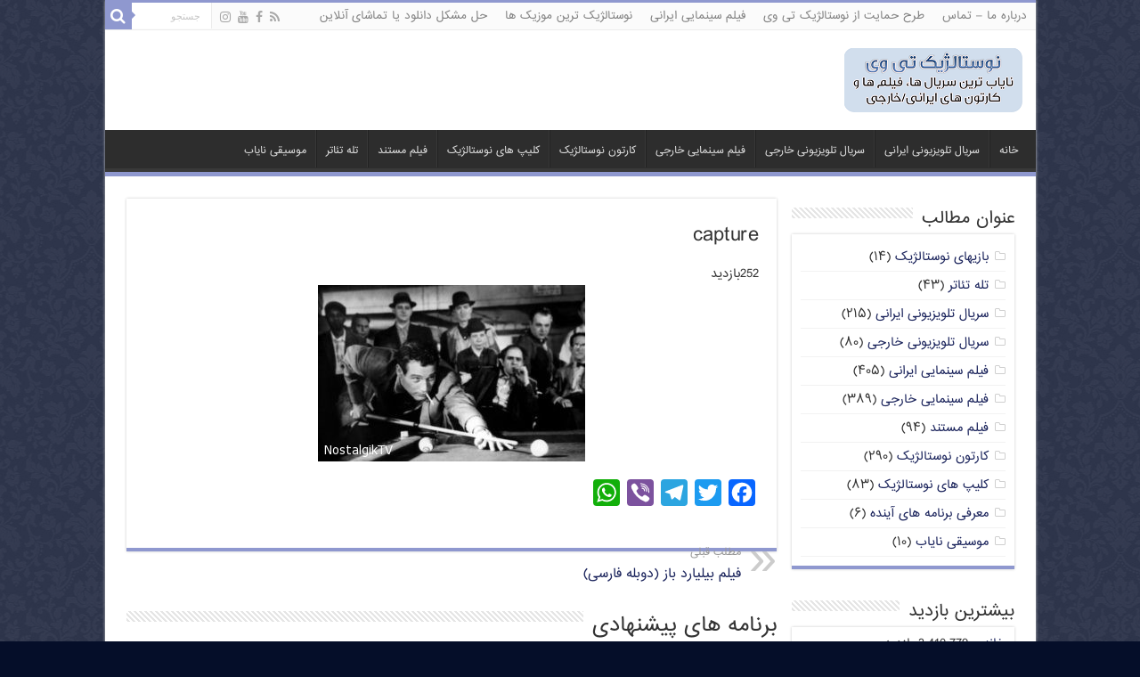

--- FILE ---
content_type: text/html; charset=UTF-8
request_url: https://nostalgik-tv.com/%D9%81%DB%8C%D9%84%D9%85-%D8%B3%DB%8C%D9%86%D9%85%D8%A7%DB%8C%DB%8C-%D8%AE%D8%A7%D8%B1%D8%AC%DB%8C/%D9%81%DB%8C%D9%84%D9%85-%D8%A8%DB%8C%D9%84%DB%8C%D8%A7%D8%B1%D8%AF-%D8%A8%D8%A7%D8%B2-%D8%AF%D9%88%D8%A8%D9%84%D9%87-%D9%81%D8%A7%D8%B1%D8%B3%DB%8C-10222.html/attachment/capture-589
body_size: 18018
content:
<!DOCTYPE html>
<html dir="rtl" lang="fa-IR" prefix="og: http://ogp.me/ns#">
<head>
<meta charset="UTF-8" />
<link rel="profile" href="https://gmpg.org/xfn/11" />
<link rel="pingback" href="https://nostalgik-tv.com/xmlrpc.php" />
<title>capture &#8211; نوستالژیک تی وی | تماشای آنلاین+دانلود رایگان</title>
<meta property="og:title" content="capture - نوستالژیک تی وی | تماشای آنلاین+دانلود رایگان"/>
<meta property="og:type" content="article"/>
<meta property="og:description" content=""/>
<meta property="og:url" content="https://nostalgik-tv.com/%d9%81%db%8c%d9%84%d9%85-%d8%b3%db%8c%d9%86%d9%85%d8%a7%db%8c%db%8c-%d8%ae%d8%a7%d8%b1%d8%ac%db%8c/%d9%81%db%8c%d9%84%d9%85-%d8%a8%db%8c%d9%84%db%8c%d8%a7%d8%b1%d8%af-%d8%a8%d8%a7%d8%b2-%d8%af%d9%88%d8%a8%d9%84%d9%87-%d9%81%d8%a7%d8%b1%d8%b3%db%8c-10222.html/attachment/capture-589"/>
<meta property="og:site_name" content="نوستالژیک تی وی | تماشای آنلاین+دانلود رایگان"/>
<meta name='robots' content='max-image-preview:large' />
<link rel='dns-prefetch' href='//static.addtoany.com' />
<link rel='dns-prefetch' href='//ssl.p.jwpcdn.com' />
<link rel='dns-prefetch' href='//fonts.googleapis.com' />
<link rel="alternate" type="application/rss+xml" title="نوستالژیک تی وی | تماشای آنلاین+دانلود رایگان &raquo; خوراک" href="https://nostalgik-tv.com/feed" />
<link rel="alternate" type="application/rss+xml" title="نوستالژیک تی وی | تماشای آنلاین+دانلود رایگان &raquo; خوراک دیدگاه‌ها" href="https://nostalgik-tv.com/comments/feed" />
<link rel="alternate" type="application/rss+xml" title="نوستالژیک تی وی | تماشای آنلاین+دانلود رایگان &raquo; capture خوراک دیدگاه‌ها" href="https://nostalgik-tv.com/%d9%81%db%8c%d9%84%d9%85-%d8%b3%db%8c%d9%86%d9%85%d8%a7%db%8c%db%8c-%d8%ae%d8%a7%d8%b1%d8%ac%db%8c/%d9%81%db%8c%d9%84%d9%85-%d8%a8%db%8c%d9%84%db%8c%d8%a7%d8%b1%d8%af-%d8%a8%d8%a7%d8%b2-%d8%af%d9%88%d8%a8%d9%84%d9%87-%d9%81%d8%a7%d8%b1%d8%b3%db%8c-10222.html/attachment/capture-589/feed" />
<link rel="alternate" title="oEmbed (JSON)" type="application/json+oembed" href="https://nostalgik-tv.com/wp-json/oembed/1.0/embed?url=https%3A%2F%2Fnostalgik-tv.com%2F%25d9%2581%25db%258c%25d9%2584%25d9%2585-%25d8%25b3%25db%258c%25d9%2586%25d9%2585%25d8%25a7%25db%258c%25db%258c-%25d8%25ae%25d8%25a7%25d8%25b1%25d8%25ac%25db%258c%2F%25d9%2581%25db%258c%25d9%2584%25d9%2585-%25d8%25a8%25db%258c%25d9%2584%25db%258c%25d8%25a7%25d8%25b1%25d8%25af-%25d8%25a8%25d8%25a7%25d8%25b2-%25d8%25af%25d9%2588%25d8%25a8%25d9%2584%25d9%2587-%25d9%2581%25d8%25a7%25d8%25b1%25d8%25b3%25db%258c-10222.html%2Fattachment%2Fcapture-589" />
<link rel="alternate" title="oEmbed (XML)" type="text/xml+oembed" href="https://nostalgik-tv.com/wp-json/oembed/1.0/embed?url=https%3A%2F%2Fnostalgik-tv.com%2F%25d9%2581%25db%258c%25d9%2584%25d9%2585-%25d8%25b3%25db%258c%25d9%2586%25d9%2585%25d8%25a7%25db%258c%25db%258c-%25d8%25ae%25d8%25a7%25d8%25b1%25d8%25ac%25db%258c%2F%25d9%2581%25db%258c%25d9%2584%25d9%2585-%25d8%25a8%25db%258c%25d9%2584%25db%258c%25d8%25a7%25d8%25b1%25d8%25af-%25d8%25a8%25d8%25a7%25d8%25b2-%25d8%25af%25d9%2588%25d8%25a8%25d9%2584%25d9%2587-%25d9%2581%25d8%25a7%25d8%25b1%25d8%25b3%25db%258c-10222.html%2Fattachment%2Fcapture-589&#038;format=xml" />
<style id='wp-img-auto-sizes-contain-inline-css' type='text/css'>
img:is([sizes=auto i],[sizes^="auto," i]){contain-intrinsic-size:3000px 1500px}
/*# sourceURL=wp-img-auto-sizes-contain-inline-css */
</style>
<style id='wp-emoji-styles-inline-css' type='text/css'>

	img.wp-smiley, img.emoji {
		display: inline !important;
		border: none !important;
		box-shadow: none !important;
		height: 1em !important;
		width: 1em !important;
		margin: 0 0.07em !important;
		vertical-align: -0.1em !important;
		background: none !important;
		padding: 0 !important;
	}
/*# sourceURL=wp-emoji-styles-inline-css */
</style>
<link rel='stylesheet' id='contact-form-7-css' href='https://nostalgik-tv.com/wp-content/plugins/contact-form-7/includes/css/styles.css' type='text/css' media='all' />
<style id='contact-form-7-inline-css' type='text/css'>
.wpcf7 .wpcf7-recaptcha iframe {margin-bottom: 0;}.wpcf7 .wpcf7-recaptcha[data-align="center"] > div {margin: 0 auto;}.wpcf7 .wpcf7-recaptcha[data-align="right"] > div {margin: 0 0 0 auto;}
/*# sourceURL=contact-form-7-inline-css */
</style>
<link rel='stylesheet' id='contact-form-7-rtl-css' href='https://nostalgik-tv.com/wp-content/plugins/contact-form-7/includes/css/styles-rtl.css' type='text/css' media='all' />
<link rel='stylesheet' id='geotarget-css' href='https://nostalgik-tv.com/wp-content/plugins/geotargeting/public/css/geotarget-public.css' type='text/css' media='all' />
<link rel='stylesheet' id='tie-style-css' href='https://nostalgik-tv.com/wp-content/themes/my-sahifa-b/style.css' type='text/css' media='all' />
<link rel='stylesheet' id='tie-ilightbox-skin-css' href='https://nostalgik-tv.com/wp-content/themes/my-sahifa-b/css/ilightbox/dark-skin/skin.css' type='text/css' media='all' />
<link rel='stylesheet' id='Droid+Sans-css' href='https://fonts.googleapis.com/css?family=Droid+Sans%3Aregular%2C700' type='text/css' media='all' />
<link rel='stylesheet' id='addtoany-css' href='https://nostalgik-tv.com/wp-content/plugins/add-to-any/addtoany.min.css' type='text/css' media='all' />
<link rel='stylesheet' id='sib-front-css-css' href='https://nostalgik-tv.com/wp-content/plugins/mailin/css/mailin-front.css' type='text/css' media='all' />
<script type="text/javascript" id="addtoany-core-js-before">
/* <![CDATA[ */
window.a2a_config=window.a2a_config||{};a2a_config.callbacks=[];a2a_config.overlays=[];a2a_config.templates={};a2a_localize = {
	Share: "Share",
	Save: "Save",
	Subscribe: "Subscribe",
	Email: "Email",
	Bookmark: "Bookmark",
	ShowAll: "Show all",
	ShowLess: "Show less",
	FindServices: "Find service(s)",
	FindAnyServiceToAddTo: "Instantly find any service to add to",
	PoweredBy: "Powered by",
	ShareViaEmail: "Share via email",
	SubscribeViaEmail: "Subscribe via email",
	BookmarkInYourBrowser: "Bookmark in your browser",
	BookmarkInstructions: "Press Ctrl+D or \u2318+D to bookmark this page",
	AddToYourFavorites: "Add to your favorites",
	SendFromWebOrProgram: "Send from any email address or email program",
	EmailProgram: "Email program",
	More: "More&#8230;",
	ThanksForSharing: "Thanks for sharing!",
	ThanksForFollowing: "Thanks for following!"
};


//# sourceURL=addtoany-core-js-before
/* ]]> */
</script>
<script type="text/javascript" defer src="https://static.addtoany.com/menu/page.js" id="addtoany-core-js"></script>
<script type="text/javascript" src="https://nostalgik-tv.com/wp-includes/js/jquery/jquery.min.js" id="jquery-core-js"></script>
<script type="text/javascript" src="https://nostalgik-tv.com/wp-includes/js/jquery/jquery-migrate.min.js" id="jquery-migrate-js"></script>
<script type="text/javascript" defer src="https://nostalgik-tv.com/wp-content/plugins/add-to-any/addtoany.min.js" id="addtoany-jquery-js"></script>
<script type="text/javascript" src="https://nostalgik-tv.com/wp-content/plugins/geotargeting/public/js/geotarget-public.js" id="geotarget-js"></script>
<script type="text/javascript" src="https://nostalgik-tv.com/wp-content/plugins/geotargeting/public/js/ddslick.js" id="geot-slick-js"></script>
<script type="text/javascript" src="https://ssl.p.jwpcdn.com/6/12/jwplayer.js" id="jwplayer-js"></script>
<script type="text/javascript" id="sib-front-js-js-extra">
/* <![CDATA[ */
var sibErrMsg = {"invalidMail":"Please fill out valid email address","requiredField":"Please fill out required fields","invalidDateFormat":"Please fill out valid date format","invalidSMSFormat":"Please fill out valid phone number"};
var ajax_sib_front_object = {"ajax_url":"https://nostalgik-tv.com/wp-admin/admin-ajax.php","ajax_nonce":"ee2fd743ab","flag_url":"https://nostalgik-tv.com/wp-content/plugins/mailin/img/flags/"};
//# sourceURL=sib-front-js-js-extra
/* ]]> */
</script>
<script type="text/javascript" src="https://nostalgik-tv.com/wp-content/plugins/mailin/js/mailin-front.js" id="sib-front-js-js"></script>
<link rel="https://api.w.org/" href="https://nostalgik-tv.com/wp-json/" /><link rel="alternate" title="JSON" type="application/json" href="https://nostalgik-tv.com/wp-json/wp/v2/media/10223" /><link rel="EditURI" type="application/rsd+xml" title="RSD" href="https://nostalgik-tv.com/xmlrpc.php?rsd" />
<link rel="stylesheet" href="https://nostalgik-tv.com/wp-content/themes/my-sahifa-b/rtl.css" type="text/css" media="screen" /><meta name="generator" content="WordPress 6.9" />
<link rel="canonical" href="https://nostalgik-tv.com/%d9%81%db%8c%d9%84%d9%85-%d8%b3%db%8c%d9%86%d9%85%d8%a7%db%8c%db%8c-%d8%ae%d8%a7%d8%b1%d8%ac%db%8c/%d9%81%db%8c%d9%84%d9%85-%d8%a8%db%8c%d9%84%db%8c%d8%a7%d8%b1%d8%af-%d8%a8%d8%a7%d8%b2-%d8%af%d9%88%d8%a8%d9%84%d9%87-%d9%81%d8%a7%d8%b1%d8%b3%db%8c-10222.html/attachment/capture-589" />
<link rel='shortlink' href='https://nostalgik-tv.com/?p=10223' />
<script type="text/javascript">jwplayer.key='bXor8ewgaa9gAPsjv80k5vrEiUdEhvLoJGFdPw==';jwplayer.defaults = { "ph": 2 };</script>
            <script type="text/javascript">
            if (typeof(jwp6AddLoadEvent) == 'undefined') {
                function jwp6AddLoadEvent(func) {
                    var oldonload = window.onload;
                    if (typeof window.onload != 'function') {
                        window.onload = func;
                    } else {
                        window.onload = function() {
                            if (oldonload) {
                                oldonload();
                            }
                            func();
                        }
                    }
                }
            }
            </script>

            <link rel="shortcut icon" href="/wp-content/uploads/2018/01/Image2.png" title="Favicon" />	
<!--[if IE]>
<script type="text/javascript">jQuery(document).ready(function (){ jQuery(".menu-item").has("ul").children("a").attr("aria-haspopup", "true");});</script>
<![endif]-->	
<!--[if lt IE 9]>
<script src="https://nostalgik-tv.com/wp-content/themes/my-sahifa-b/js/html5.js"></script>
<script src="https://nostalgik-tv.com/wp-content/themes/my-sahifa-b/js/selectivizr-min.js"></script>
<![endif]-->
<!--[if IE 9]>
<link rel="stylesheet" type="text/css" media="all" href="https://nostalgik-tv.com/wp-content/themes/my-sahifa-b/css/ie9.css" />
<![endif]-->
<!--[if IE 8]>
<link rel="stylesheet" type="text/css" media="all" href="https://nostalgik-tv.com/wp-content/themes/my-sahifa-b/css/ie8.css" />
<![endif]-->
<!--[if IE 7]>
<link rel="stylesheet" type="text/css" media="all" href="https://nostalgik-tv.com/wp-content/themes/my-sahifa-b/css/ie7.css" />
<![endif]-->


<meta name="viewport" content="width=device-width, initial-scale=1.0" />



<style type="text/css" media="screen"> 

body{
	font-family: 'bigtheme-BBadr';
}

.logo h1 a, .logo h2 a{
	font-family: 'bigtheme-BBadr';
	font-size : 14px;
}

.logo span{
	font-family: 'bigtheme-BBadr';
	font-size : 12px;
}

.top-nav, .top-nav ul li a {
	font-family: 'bigtheme-BBadr';
}

#main-nav, #main-nav ul li a{
	font-family: 'bigtheme-BBadr';
	font-size : 11px;
}

.breaking-news span.breaking-news-title{
	font-family: 'bigtheme-BBadr';
}

.page-title{
	font-family: 'bigtheme-BBadr';
	font-size : 22px;
}

.post-title{
	font-family: 'bigtheme-BBadr';
	font-size : 22px;
}

h2.post-box-title, h2.post-box-title a{
	font-family: 'bigtheme-BBadr';
}

h3.post-box-title, h3.post-box-title a{
	font-family: 'bigtheme-BBadr';
}

p.post-meta, p.post-meta a{
	font-family: 'bigtheme-BBadr';
}

body.single .entry, body.page .entry{
	font-family: 'bigtheme-BBadr';
}

blockquote p{
	font-family: 'bigtheme-BBadr';
}

.widget-top h4, .widget-top h4 a{
	font-family: 'bigtheme-BBadr';
	font-size : 18px;
}

.footer-widget-top h4, .footer-widget-top h4 a{
	font-family: 'bigtheme-BBadr';
}

#featured-posts .featured-title h2 a{
	font-family: 'bigtheme-BBadr';
}

.ei-title h2, .slider-caption h2 a, .content .slider-caption h2 a, .slider-caption h2, .content .slider-caption h2, .content .ei-title h2{
	font-family: 'bigtheme-BBadr';
}

.cat-box-title h2, .cat-box-title h2 a, .block-head h3, #respond h3, #comments-title, h2.review-box-header, .woocommerce-tabs .entry-content h2, .woocommerce .related.products h2, .entry .woocommerce h2, .woocommerce-billing-fields h3, .woocommerce-shipping-fields h3, #order_review_heading, #bbpress-forums fieldset.bbp-form legend, #buddypress .item-body h4, #buddypress #item-body h4{
	font-family: 'bigtheme-BBadr';
}

#main-nav,
.cat-box-content,
#sidebar .widget-container,
.post-listing,
#commentform {
	border-bottom-color: #8f98cf;
}
	
.search-block .search-button,
#topcontrol,
#main-nav ul li.current-menu-item a,
#main-nav ul li.current-menu-item a:hover,
#main-nav ul li.current_page_parent a,
#main-nav ul li.current_page_parent a:hover,
#main-nav ul li.current-menu-parent a,
#main-nav ul li.current-menu-parent a:hover,
#main-nav ul li.current-page-ancestor a,
#main-nav ul li.current-page-ancestor a:hover,
.pagination span.current,
.share-post span.share-text,
.flex-control-paging li a.flex-active,
.ei-slider-thumbs li.ei-slider-element,
.review-percentage .review-item span span,
.review-final-score,
.button,
a.button,
a.more-link,
#main-content input[type="submit"],
.form-submit #submit,
#login-form .login-button,
.widget-feedburner .feedburner-subscribe,
input[type="submit"],
#buddypress button,
#buddypress a.button,
#buddypress input[type=submit],
#buddypress input[type=reset],
#buddypress ul.button-nav li a,
#buddypress div.generic-button a,
#buddypress .comment-reply-link,
#buddypress div.item-list-tabs ul li a span,
#buddypress div.item-list-tabs ul li.selected a,
#buddypress div.item-list-tabs ul li.current a,
#buddypress #members-directory-form div.item-list-tabs ul li.selected span,
#members-list-options a.selected,
#groups-list-options a.selected,
body.dark-skin #buddypress div.item-list-tabs ul li a span,
body.dark-skin #buddypress div.item-list-tabs ul li.selected a,
body.dark-skin #buddypress div.item-list-tabs ul li.current a,
body.dark-skin #members-list-options a.selected,
body.dark-skin #groups-list-options a.selected,
.search-block-large .search-button,
#featured-posts .flex-next:hover,
#featured-posts .flex-prev:hover,
a.tie-cart span.shooping-count,
.woocommerce span.onsale,
.woocommerce-page span.onsale ,
.woocommerce .widget_price_filter .ui-slider .ui-slider-handle,
.woocommerce-page .widget_price_filter .ui-slider .ui-slider-handle,
#check-also-close,
a.post-slideshow-next,
a.post-slideshow-prev,
.widget_price_filter .ui-slider .ui-slider-handle,
.quantity .minus:hover,
.quantity .plus:hover,
.mejs-container .mejs-controls .mejs-time-rail .mejs-time-current,
#reading-position-indicator  {
	background-color:#8f98cf;
}

::-webkit-scrollbar-thumb{
	background-color:#8f98cf !important;
}
	
#theme-footer,
#theme-header,
.top-nav ul li.current-menu-item:before,
#main-nav .menu-sub-content ,
#main-nav ul ul,
#check-also-box { 
	border-top-color: #8f98cf;
}
	
.search-block:after {
	border-right-color:#8f98cf;
}

body.rtl .search-block:after {
	border-left-color:#8f98cf;
}

#main-nav ul > li.menu-item-has-children:hover > a:after,
#main-nav ul > li.mega-menu:hover > a:after {
	border-color:transparent transparent #8f98cf;
}
	
.widget.timeline-posts li a:hover,
.widget.timeline-posts li a:hover span.tie-date {
	color: #8f98cf;
}

.widget.timeline-posts li a:hover span.tie-date:before {
	background: #8f98cf;
	border-color: #8f98cf;
}

#order_review,
#order_review_heading {
	border-color: #8f98cf;
}

	
body {
	background-color: #050e29 !important;
	background-image : url(https://nostalgik-tv.com/wp-content/themes/my-sahifa-b/images/patterns/body-bg8.png);
	background-position: top center;
}

a {
	color: #1b245c;
}
		
#theme-footer {
	background-color:#04111f !important; 
				}


#sidebar {width: 250px;}
.content {width: 730px;}
.image-overlay .image-overlay-inside:before {
content: '\E869';
font-family: 'entypo-fontello';
}

@media only screen and (max-width: 985px) and (min-width: 768px){
	#main-content{ padding-right:10px; padding-left:10px;}
#sidebar {width: 100%;}
.content {width: 100%;}
}

@media only screen and (max-width: 767px) and (min-width: 480px){
	#main-content{ padding-right:10px; padding-left:10px;}
#sidebar {width: 100%;}
.content {width: 100%;}


}

@media only screen and (max-width: 479px) and (min-width: 320px){
	#main-content{ padding-right:10px; padding-left:10px;}
#sidebar {width: 100%;}
.content {width: 100%;}

}

</style> 

<script type="text/javascript" src="https://cdn.brevo.com/js/sdk-loader.js" async></script>
<script type="text/javascript">
  window.Brevo = window.Brevo || [];
  window.Brevo.push(['init', {"client_key":"b4f1excclbzr3gfolyyv6at1","email_id":null,"push":{"customDomain":"https:\/\/nostalgik-tv.com\/wp-content\/plugins\/mailin\/"},"service_worker_url":"sw.js?key=${key}","frame_url":"brevo-frame.html"}]);
</script><meta name="theme-color" content="#aeb4d6" />
<link rel='stylesheet' id='gglcptch-css' href='https://nostalgik-tv.com/wp-content/plugins/google-captcha/css/gglcptch.css' type='text/css' media='all' />
</head>
<body data-rsssl=1 id="top" class="rtl attachment wp-singular attachment-template-default single single-attachment postid-10223 attachmentid-10223 attachment-jpeg wp-theme-my-sahifa-b">

<div class="wrapper-outer">

	<div class="background-cover"></div>

	<aside id="slide-out">
	
			<div class="search-mobile">
			<form method="get" id="searchform-mobile" action="https://nostalgik-tv.com/">
				<button class="search-button" type="submit" value="جستجو"><i class="fa fa-search"></i></button>	
				<input type="text" id="s-mobile" name="s" title="جستجو" value="جستجو" onfocus="if (this.value == 'جستجو') {this.value = '';}" onblur="if (this.value == '') {this.value = 'جستجو';}"  />
			</form>
		</div><!-- .search-mobile /-->
		
			<div class="social-icons">
		<a class="ttip-none" title="Rss" href="http://feeds.feedburner.com/etudfrance/gcEl" target="_blank"><i class="fa fa-rss"></i></a><a class="ttip-none" title="Facebook" href="https://www.facebook.com/NostalgikTV" target="_blank"><i class="fa fa-facebook"></i></a><a class="ttip-none" title="Youtube" href="https://www.youtube.com/user/aminamiens" target="_blank"><i class="fa fa-youtube"></i></a><a class="ttip-none" title="instagram" href="https://instagram.com/nostalgiktv/" target="_blank"><i class="fa fa-instagram"></i></a>
			</div>

		
		<div id="mobile-menu" ></div>
	</aside><!-- #slide-out /-->

		<div id="wrapper" class="boxed-all">
		<div class="inner-wrapper">

		<header id="theme-header" class="theme-header">
						<div id="top-nav" class="top-nav">
				<div class="container">

								
				<div class="top-menu"><ul id="menu-%d8%a8%d8%a7%d9%84%d8%a7" class="menu"><li id="menu-item-5384" class="menu-item menu-item-type-post_type menu-item-object-page menu-item-5384"><a href="https://nostalgik-tv.com/%d8%aa%d9%85%d8%a7%d8%b3-%d8%a8%d8%a7-%d9%85%d8%a7">درباره ما – تماس</a></li>
<li id="menu-item-5383" class="menu-item menu-item-type-post_type menu-item-object-page menu-item-5383"><a href="https://nostalgik-tv.com/%d8%b7%d8%b1%d8%ad-%d8%ad%d9%85%d8%a7%db%8c%d8%aa-%d8%a7%d8%b2-%d9%86%d9%88%d8%b3%d8%aa%d8%a7%d9%84%da%98%db%8c%da%a9-%d8%aa%db%8c-%d9%88%db%8c">طرح حمایت از نوستالژیک تی وی</a></li>
<li id="menu-item-10762" class="menu-item menu-item-type-taxonomy menu-item-object-category menu-item-10762"><a href="https://nostalgik-tv.com/./%d9%81%db%8c%d9%84%d9%85-%d8%b3%db%8c%d9%86%d9%85%d8%a7%db%8c%db%8c-%d8%a7%db%8c%d8%b1%d8%a7%d9%86%db%8c">فیلم سینمایی ایرانی</a></li>
<li id="menu-item-5385" class="menu-item menu-item-type-post_type menu-item-object-page menu-item-5385"><a href="https://nostalgik-tv.com/%d9%86%d9%88%d8%b3%d8%aa%d8%a7%d9%84%da%98%db%8c%da%a9-%d8%aa%d8%b1%db%8c%d9%86-%d9%85%d9%88%d8%b2%db%8c%da%a9-%d9%87%d8%a7">نوستالژیک ترین موزیک ها</a></li>
<li id="menu-item-6956" class="menu-item menu-item-type-post_type menu-item-object-page menu-item-6956"><a href="https://nostalgik-tv.com/%d8%ad%d9%84-%d9%85%d8%b4%da%a9%d9%84-%d8%af%d8%a7%d9%86%d9%84%d9%88%d8%af-%db%8c%d8%a7-%d8%aa%d9%85%d8%a7%d8%b4%d8%a7%db%8c-%d8%a2%d9%86%d9%84%d8%a7%db%8c%d9%86">حل مشکل دانلود یا تماشای آنلاین</a></li>
</ul></div>
						<div class="search-block">
						<form method="get" id="searchform-header" action="https://nostalgik-tv.com/">
							<button class="search-button" type="submit" value="جستجو"><i class="fa fa-search"></i></button>	
							<input class="search-live" type="text" id="s-header" name="s" title="جستجو" value="جستجو" onfocus="if (this.value == 'جستجو') {this.value = '';}" onblur="if (this.value == '') {this.value = 'جستجو';}"  />
						</form>
					</div><!-- .search-block /-->
			<div class="social-icons">
		<a class="ttip-none" title="Rss" href="http://feeds.feedburner.com/etudfrance/gcEl" target="_blank"><i class="fa fa-rss"></i></a><a class="ttip-none" title="Facebook" href="https://www.facebook.com/NostalgikTV" target="_blank"><i class="fa fa-facebook"></i></a><a class="ttip-none" title="Youtube" href="https://www.youtube.com/user/aminamiens" target="_blank"><i class="fa fa-youtube"></i></a><a class="ttip-none" title="instagram" href="https://instagram.com/nostalgiktv/" target="_blank"><i class="fa fa-instagram"></i></a>
			</div>

		
	
				</div><!-- .container /-->
			</div><!-- .top-menu /-->
			
		<div class="header-content">
		
					<a id="slide-out-open" class="slide-out-open" href="#"><span></span></a>
				
			<div class="logo">
			<h2>								<a title="نوستالژیک تی وی | تماشای آنلاین+دانلود رایگان" href="https://nostalgik-tv.com/">
					<img src="https://nostalgik-tv.com/wp-content/uploads/2015/10/mo.png" alt="نوستالژیک تی وی | تماشای آنلاین+دانلود رایگان"  /><strong>نوستالژیک تی وی | تماشای آنلاین+دانلود رایگان ناياب ترين سريال ها، فيلم ها و کارتون های ايرانی/خارجی</strong>
				</a>
			</h2>			</div><!-- .logo /-->
						<div class="clear"></div>
			
		</div>	
													<nav id="main-nav" class="fixed-enabled">
				<div class="container">
				
				
					<div class="main-menu"><ul id="menu-%d9%be%d8%a7%db%8c%db%8c%d9%86" class="menu"><li id="menu-item-6331" class="menu-item menu-item-type-custom menu-item-object-custom menu-item-6331"><a href="/">خانه</a></li>
<li id="menu-item-5390" class="menu-item menu-item-type-taxonomy menu-item-object-category menu-item-5390"><a href="https://nostalgik-tv.com/./%d8%b3%d8%b1%db%8c%d8%a7%d9%84-%d8%aa%d9%84%d9%88%db%8c%d8%b2%db%8c%d9%88%d9%86%db%8c-%d8%a7%db%8c%d8%b1%d8%a7%d9%86%db%8c">سریال تلویزیونی ایرانی</a></li>
<li id="menu-item-5393" class="menu-item menu-item-type-taxonomy menu-item-object-category menu-item-5393"><a href="https://nostalgik-tv.com/./%d8%b3%d8%b1%db%8c%d8%a7%d9%84-%d8%aa%d9%84%d9%88%db%8c%d8%b2%db%8c%d9%88%d9%86%db%8c-%d8%ae%d8%a7%d8%b1%d8%ac%db%8c">سریال تلویزیونی خارجی</a></li>
<li id="menu-item-5394" class="menu-item menu-item-type-taxonomy menu-item-object-category menu-item-5394"><a href="https://nostalgik-tv.com/./%d9%81%db%8c%d9%84%d9%85-%d8%b3%db%8c%d9%86%d9%85%d8%a7%db%8c%db%8c-%d8%ae%d8%a7%d8%b1%d8%ac%db%8c">فیلم سینمایی خارجی</a></li>
<li id="menu-item-5389" class="menu-item menu-item-type-taxonomy menu-item-object-category menu-item-5389"><a href="https://nostalgik-tv.com/./%da%a9%d8%a7%d8%b1%d8%aa%d9%88%d9%86-%d9%86%d9%88%d8%b3%d8%aa%d8%a7%d9%84%da%98%db%8c%da%a9">کارتون نوستالژیک</a></li>
<li id="menu-item-5391" class="menu-item menu-item-type-taxonomy menu-item-object-category menu-item-5391"><a href="https://nostalgik-tv.com/./%da%a9%d9%84%db%8c%d9%be-%d9%87%d8%a7%db%8c-%da%a9%d9%88%d8%aa%d8%a7%d9%87-%d9%86%d9%88%d8%b3%d8%aa%d8%a7%d9%84%da%98%db%8c%da%a9">کلیپ های نوستالژیک</a></li>
<li id="menu-item-5392" class="menu-item menu-item-type-taxonomy menu-item-object-category menu-item-5392"><a href="https://nostalgik-tv.com/./%d9%81%db%8c%d9%84%d9%85-%d9%85%d8%b3%d8%aa%d9%86%d8%af">فیلم مستند</a></li>
<li id="menu-item-8591" class="menu-item menu-item-type-taxonomy menu-item-object-category menu-item-8591"><a href="https://nostalgik-tv.com/./%d8%aa%d9%84%d9%87-%d8%aa%d8%a6%d8%a7%d8%aa%d8%b1">تله تئاتر</a></li>
<li id="menu-item-10398" class="menu-item menu-item-type-taxonomy menu-item-object-category menu-item-10398"><a href="https://nostalgik-tv.com/./%d9%85%d9%88%d8%b3%db%8c%d9%82%db%8c-%d9%86%d8%a7%db%8c%d8%a7%d8%a8">موسیقی نایاب</a></li>
</ul></div>					
					
				</div>
			</nav><!-- .main-nav /-->
					</header><!-- #header /-->
		<a style="display:none;" title="آموزش وردپرس" href="http://wpcamp.ir"> آموزش وردپرس</a>
	
		
	
	
	<div id="main-content" class="container">
			
		
	
	
		
	<div class="content">
	
				
		
					
				
						
		<article class="post-listing post-10223 attachment type-attachment status-inherit hentry" id="the-post">
			
			<div class="post-inner">
			
							<h1 class="name post-title entry-title" itemprop="itemReviewed" itemscope itemtype="http://schema.org/Thing"><span itemprop="name">capture</span></h1>

							252بازدید				<div class="entry">
					
					
					<p class="attachment"><a href='https://nostalgik-tv.com/wp-content/uploads/2016/11/Capture-13.jpg'><img fetchpriority="high" decoding="async" width="300" height="198" src="https://nostalgik-tv.com/wp-content/uploads/2016/11/Capture-13-300x198.jpg" class="attachment-medium size-medium" alt="" srcset="https://nostalgik-tv.com/wp-content/uploads/2016/11/Capture-13-300x198.jpg 300w, https://nostalgik-tv.com/wp-content/uploads/2016/11/Capture-13-310x205.jpg 310w, https://nostalgik-tv.com/wp-content/uploads/2016/11/Capture-13.jpg 520w" sizes="(max-width: 300px) 100vw, 300px" /></a></p>
<div class="addtoany_share_save_container addtoany_content addtoany_content_bottom"><div class="a2a_kit a2a_kit_size_30 addtoany_list" data-a2a-url="https://nostalgik-tv.com/%d9%81%db%8c%d9%84%d9%85-%d8%b3%db%8c%d9%86%d9%85%d8%a7%db%8c%db%8c-%d8%ae%d8%a7%d8%b1%d8%ac%db%8c/%d9%81%db%8c%d9%84%d9%85-%d8%a8%db%8c%d9%84%db%8c%d8%a7%d8%b1%d8%af-%d8%a8%d8%a7%d8%b2-%d8%af%d9%88%d8%a8%d9%84%d9%87-%d9%81%d8%a7%d8%b1%d8%b3%db%8c-10222.html/attachment/capture-589" data-a2a-title="capture"><a class="a2a_button_facebook" href="https://www.addtoany.com/add_to/facebook?linkurl=https%3A%2F%2Fnostalgik-tv.com%2F%25d9%2581%25db%258c%25d9%2584%25d9%2585-%25d8%25b3%25db%258c%25d9%2586%25d9%2585%25d8%25a7%25db%258c%25db%258c-%25d8%25ae%25d8%25a7%25d8%25b1%25d8%25ac%25db%258c%2F%25d9%2581%25db%258c%25d9%2584%25d9%2585-%25d8%25a8%25db%258c%25d9%2584%25db%258c%25d8%25a7%25d8%25b1%25d8%25af-%25d8%25a8%25d8%25a7%25d8%25b2-%25d8%25af%25d9%2588%25d8%25a8%25d9%2584%25d9%2587-%25d9%2581%25d8%25a7%25d8%25b1%25d8%25b3%25db%258c-10222.html%2Fattachment%2Fcapture-589&amp;linkname=capture" title="Facebook" rel="nofollow noopener" target="_blank"></a><a class="a2a_button_twitter" href="https://www.addtoany.com/add_to/twitter?linkurl=https%3A%2F%2Fnostalgik-tv.com%2F%25d9%2581%25db%258c%25d9%2584%25d9%2585-%25d8%25b3%25db%258c%25d9%2586%25d9%2585%25d8%25a7%25db%258c%25db%258c-%25d8%25ae%25d8%25a7%25d8%25b1%25d8%25ac%25db%258c%2F%25d9%2581%25db%258c%25d9%2584%25d9%2585-%25d8%25a8%25db%258c%25d9%2584%25db%258c%25d8%25a7%25d8%25b1%25d8%25af-%25d8%25a8%25d8%25a7%25d8%25b2-%25d8%25af%25d9%2588%25d8%25a8%25d9%2584%25d9%2587-%25d9%2581%25d8%25a7%25d8%25b1%25d8%25b3%25db%258c-10222.html%2Fattachment%2Fcapture-589&amp;linkname=capture" title="Twitter" rel="nofollow noopener" target="_blank"></a><a class="a2a_button_telegram" href="https://www.addtoany.com/add_to/telegram?linkurl=https%3A%2F%2Fnostalgik-tv.com%2F%25d9%2581%25db%258c%25d9%2584%25d9%2585-%25d8%25b3%25db%258c%25d9%2586%25d9%2585%25d8%25a7%25db%258c%25db%258c-%25d8%25ae%25d8%25a7%25d8%25b1%25d8%25ac%25db%258c%2F%25d9%2581%25db%258c%25d9%2584%25d9%2585-%25d8%25a8%25db%258c%25d9%2584%25db%258c%25d8%25a7%25d8%25b1%25d8%25af-%25d8%25a8%25d8%25a7%25d8%25b2-%25d8%25af%25d9%2588%25d8%25a8%25d9%2584%25d9%2587-%25d9%2581%25d8%25a7%25d8%25b1%25d8%25b3%25db%258c-10222.html%2Fattachment%2Fcapture-589&amp;linkname=capture" title="Telegram" rel="nofollow noopener" target="_blank"></a><a class="a2a_button_viber" href="https://www.addtoany.com/add_to/viber?linkurl=https%3A%2F%2Fnostalgik-tv.com%2F%25d9%2581%25db%258c%25d9%2584%25d9%2585-%25d8%25b3%25db%258c%25d9%2586%25d9%2585%25d8%25a7%25db%258c%25db%258c-%25d8%25ae%25d8%25a7%25d8%25b1%25d8%25ac%25db%258c%2F%25d9%2581%25db%258c%25d9%2584%25d9%2585-%25d8%25a8%25db%258c%25d9%2584%25db%258c%25d8%25a7%25d8%25b1%25d8%25af-%25d8%25a8%25d8%25a7%25d8%25b2-%25d8%25af%25d9%2588%25d8%25a8%25d9%2584%25d9%2587-%25d9%2581%25d8%25a7%25d8%25b1%25d8%25b3%25db%258c-10222.html%2Fattachment%2Fcapture-589&amp;linkname=capture" title="Viber" rel="nofollow noopener" target="_blank"></a><a class="a2a_button_whatsapp" href="https://www.addtoany.com/add_to/whatsapp?linkurl=https%3A%2F%2Fnostalgik-tv.com%2F%25d9%2581%25db%258c%25d9%2584%25d9%2585-%25d8%25b3%25db%258c%25d9%2586%25d9%2585%25d8%25a7%25db%258c%25db%258c-%25d8%25ae%25d8%25a7%25d8%25b1%25d8%25ac%25db%258c%2F%25d9%2581%25db%258c%25d9%2584%25d9%2585-%25d8%25a8%25db%258c%25d9%2584%25db%258c%25d8%25a7%25d8%25b1%25d8%25af-%25d8%25a8%25d8%25a7%25d8%25b2-%25d8%25af%25d9%2588%25d8%25a8%25d9%2584%25d9%2587-%25d9%2581%25d8%25a7%25d8%25b1%25d8%25b3%25db%258c-10222.html%2Fattachment%2Fcapture-589&amp;linkname=capture" title="WhatsApp" rel="nofollow noopener" target="_blank"></a></div></div>					
														</div><!-- .entry /-->
								
								<span style="display:none" class="updated">2016-11-19</span>
								<div style="display:none" class="vcard author" itemprop="author" itemscope itemtype="http://schema.org/Person"><strong class="fn" itemprop="name"><a href="https://nostalgik-tv.com/author/admin-nosta" title="ارسال شده توسط ادمین سایت" rel="author">ادمین سایت</a></strong></div>
												<div class="clear"></div>
			</div><!-- .post-inner -->
		</article><!-- .post-listing -->
		
		
				
				
		
						
		<div class="post-navigation">
			<div class="post-previous"><a href="https://nostalgik-tv.com/%d9%81%db%8c%d9%84%d9%85-%d8%b3%db%8c%d9%86%d9%85%d8%a7%db%8c%db%8c-%d8%ae%d8%a7%d8%b1%d8%ac%db%8c/%d9%81%db%8c%d9%84%d9%85-%d8%a8%db%8c%d9%84%db%8c%d8%a7%d8%b1%d8%af-%d8%a8%d8%a7%d8%b2-%d8%af%d9%88%d8%a8%d9%84%d9%87-%d9%81%d8%a7%d8%b1%d8%b3%db%8c-10222.html" rel="prev"><span>مطلب قبلی</span> فیلم بیلیارد باز (دوبله فارسی)</a></div>
			<div class="post-next"></div>
		</div><!-- .post-navigation -->
			
			<section id="related_posts">
		<div class="block-head">
			<h3>برنامه های پیشنهادی</h3><div class="stripe-line"></div>
		</div>
		<div class="post-listing">
						<div class="related-item">
							
				<div class="post-thumbnail">
					<a href="https://nostalgik-tv.com/%da%a9%d8%a7%d8%b1%d8%aa%d9%88%d9%86-%d9%86%d9%88%d8%b3%d8%aa%d8%a7%d9%84%da%98%db%8c%da%a9/%da%a9%d8%a7%d8%b1%d8%aa%d9%88%d9%86-%d9%81%d8%a7%d9%86%d9%88%d8%b3-%d8%af%d8%b1%db%8c%d8%a7%db%8c%db%8c-%db%b2%db%b3-%d9%82%d8%b3%d9%85%d8%aa%db%8c-%d8%af%d9%88%d8%a8%d9%84%d9%87-%d9%81-13424.html">
						<img width="310" height="165" src="https://nostalgik-tv.com/wp-content/uploads/2025/01/The_Adventures_of_Portland_Bill-310x165.jpg" class="attachment-tie-medium size-tie-medium wp-post-image" alt="" decoding="async" />						<span class="fa overlay-icon"></span>
					</a>
				</div><!-- post-thumbnail /-->
							
				<h3><a href="https://nostalgik-tv.com/%da%a9%d8%a7%d8%b1%d8%aa%d9%88%d9%86-%d9%86%d9%88%d8%b3%d8%aa%d8%a7%d9%84%da%98%db%8c%da%a9/%da%a9%d8%a7%d8%b1%d8%aa%d9%88%d9%86-%d9%81%d8%a7%d9%86%d9%88%d8%b3-%d8%af%d8%b1%db%8c%d8%a7%db%8c%db%8c-%db%b2%db%b3-%d9%82%d8%b3%d9%85%d8%aa%db%8c-%d8%af%d9%88%d8%a8%d9%84%d9%87-%d9%81-13424.html" rel="bookmark">کارتون فانوس دریایی  – ۲۳ قسمتی (دوبله فارسی)</a></h3>
				<p class="post-meta"></p>
			</div>
						<div class="related-item">
							
				<div class="post-thumbnail">
					<a href="https://nostalgik-tv.com/%da%a9%d8%a7%d8%b1%d8%aa%d9%88%d9%86-%d9%86%d9%88%d8%b3%d8%aa%d8%a7%d9%84%da%98%db%8c%da%a9/%da%a9%d8%a7%d8%b1%d8%aa%d9%88%d9%86-%d8%ae%d8%a7%d9%86%d9%88%d8%a7%d8%af%d9%87-%d9%88%d8%ad%d9%88%d8%b4-%db%b2%db%b2-%d9%82%d8%b3%d9%85%d8%aa%db%8c-%d8%af%d9%88%d8%a8%d9%84%d9%87-%d9%81-13405.html">
						<img width="310" height="165" src="https://nostalgik-tv.com/wp-content/uploads/2022/08/Capture-1-310x165.jpg" class="attachment-tie-medium size-tie-medium wp-post-image" alt="" decoding="async" />						<span class="fa overlay-icon"></span>
					</a>
				</div><!-- post-thumbnail /-->
							
				<h3><a href="https://nostalgik-tv.com/%da%a9%d8%a7%d8%b1%d8%aa%d9%88%d9%86-%d9%86%d9%88%d8%b3%d8%aa%d8%a7%d9%84%da%98%db%8c%da%a9/%da%a9%d8%a7%d8%b1%d8%aa%d9%88%d9%86-%d8%ae%d8%a7%d9%86%d9%88%d8%a7%d8%af%d9%87-%d9%88%d8%ad%d9%88%d8%b4-%db%b2%db%b2-%d9%82%d8%b3%d9%85%d8%aa%db%8c-%d8%af%d9%88%d8%a8%d9%84%d9%87-%d9%81-13405.html" rel="bookmark">کارتون خانواده وحوش  – ۲۲ قسمتی (دوبله فارسی)</a></h3>
				<p class="post-meta"></p>
			</div>
						<div class="related-item">
							
				<div class="post-thumbnail">
					<a href="https://nostalgik-tv.com/%da%a9%d8%a7%d8%b1%d8%aa%d9%88%d9%86-%d9%86%d9%88%d8%b3%d8%aa%d8%a7%d9%84%da%98%db%8c%da%a9/%da%a9%d8%a7%d8%b1%d8%aa%d9%88%d9%86-%d8%ae%d8%a7%d9%86%d9%88%d8%af%d9%87-%d8%af%db%8c-%db%b1%db%b3-%d9%82%d8%b3%d9%85%d8%aa%db%8c-%d8%af%d9%88%d8%a8%d9%84%d9%87-%d9%81%d8%a7%d8%b1%d8%b3-13400.html">
						<img width="310" height="165" src="https://nostalgik-tv.com/wp-content/uploads/2022/08/Capture-310x165.jpg" class="attachment-tie-medium size-tie-medium wp-post-image" alt="" decoding="async" loading="lazy" />						<span class="fa overlay-icon"></span>
					</a>
				</div><!-- post-thumbnail /-->
							
				<h3><a href="https://nostalgik-tv.com/%da%a9%d8%a7%d8%b1%d8%aa%d9%88%d9%86-%d9%86%d9%88%d8%b3%d8%aa%d8%a7%d9%84%da%98%db%8c%da%a9/%da%a9%d8%a7%d8%b1%d8%aa%d9%88%d9%86-%d8%ae%d8%a7%d9%86%d9%88%d8%af%d9%87-%d8%af%db%8c-%db%b1%db%b3-%d9%82%d8%b3%d9%85%d8%aa%db%8c-%d8%af%d9%88%d8%a8%d9%84%d9%87-%d9%81%d8%a7%d8%b1%d8%b3-13400.html" rel="bookmark">کارتون خانوده دی – ۱۳ قسمتی (دوبله فارسی)</a></h3>
				<p class="post-meta"></p>
			</div>
						<div class="related-item">
							
				<div class="post-thumbnail">
					<a href="https://nostalgik-tv.com/%d9%81%db%8c%d9%84%d9%85-%d8%b3%db%8c%d9%86%d9%85%d8%a7%db%8c%db%8c-%d8%ae%d8%a7%d8%b1%d8%ac%db%8c/%d9%81%db%8c%d9%84%d9%85-%d9%81%db%8c%d8%aa%d8%b2%da%a9%d8%a7%d8%b1%d8%a7%d9%84%d8%af%d9%88-%d8%af%d9%88%d8%a8%d9%84%d9%87-%d9%81%d8%a7%d8%b1%d8%b3%db%8c-13332.html">
						<img width="310" height="165" src="https://nostalgik-tv.com/wp-content/uploads/2020/02/unnamed-310x165.jpg" class="attachment-tie-medium size-tie-medium wp-post-image" alt="" decoding="async" loading="lazy" />						<span class="fa overlay-icon"></span>
					</a>
				</div><!-- post-thumbnail /-->
							
				<h3><a href="https://nostalgik-tv.com/%d9%81%db%8c%d9%84%d9%85-%d8%b3%db%8c%d9%86%d9%85%d8%a7%db%8c%db%8c-%d8%ae%d8%a7%d8%b1%d8%ac%db%8c/%d9%81%db%8c%d9%84%d9%85-%d9%81%db%8c%d8%aa%d8%b2%da%a9%d8%a7%d8%b1%d8%a7%d9%84%d8%af%d9%88-%d8%af%d9%88%d8%a8%d9%84%d9%87-%d9%81%d8%a7%d8%b1%d8%b3%db%8c-13332.html" rel="bookmark">فیلم فیتزکارالدو (دوبله فارسی)</a></h3>
				<p class="post-meta"></p>
			</div>
						<div class="related-item">
							
				<div class="post-thumbnail">
					<a href="https://nostalgik-tv.com/%d9%81%db%8c%d9%84%d9%85-%d8%b3%db%8c%d9%86%d9%85%d8%a7%db%8c%db%8c-%d8%ae%d8%a7%d8%b1%d8%ac%db%8c/%d9%81%db%8c%d9%84%d9%85-%d8%b4%d8%ac%d8%a7%d8%b9%d8%a7%d9%86-%d8%af%d9%88%d8%a8%d9%84%d9%87-%d9%81%d8%a7%d8%b1%d8%b3%db%8c-13329.html">
						<img width="310" height="165" src="https://nostalgik-tv.com/wp-content/uploads/2020/02/Joan_Collins_Gregory_Peck_The_Bravados_1958-310x165.jpg" class="attachment-tie-medium size-tie-medium wp-post-image" alt="" decoding="async" loading="lazy" />						<span class="fa overlay-icon"></span>
					</a>
				</div><!-- post-thumbnail /-->
							
				<h3><a href="https://nostalgik-tv.com/%d9%81%db%8c%d9%84%d9%85-%d8%b3%db%8c%d9%86%d9%85%d8%a7%db%8c%db%8c-%d8%ae%d8%a7%d8%b1%d8%ac%db%8c/%d9%81%db%8c%d9%84%d9%85-%d8%b4%d8%ac%d8%a7%d8%b9%d8%a7%d9%86-%d8%af%d9%88%d8%a8%d9%84%d9%87-%d9%81%d8%a7%d8%b1%d8%b3%db%8c-13329.html" rel="bookmark">فیلم شجاعان (دوبله فارسی)</a></h3>
				<p class="post-meta"></p>
			</div>
						<div class="related-item">
							
				<div class="post-thumbnail">
					<a href="https://nostalgik-tv.com/%d9%81%db%8c%d9%84%d9%85-%d8%b3%db%8c%d9%86%d9%85%d8%a7%db%8c%db%8c-%d8%ae%d8%a7%d8%b1%d8%ac%db%8c/%d9%81%db%8c%d9%84%d9%85-%d8%ac%d8%af%d8%a7%d9%84-%d8%a2%d9%81%d8%aa%d8%a7%d8%a8-%d8%af%d9%88%d8%a8%d9%84%d9%87-%d9%81%d8%a7%d8%b1%d8%b3%db%8c-13326.html">
						<img width="310" height="165" src="https://nostalgik-tv.com/wp-content/uploads/2020/02/69042f3cf0c37d562cf17ac9db0304a5-310x165.jpg" class="attachment-tie-medium size-tie-medium wp-post-image" alt="" decoding="async" loading="lazy" />						<span class="fa overlay-icon"></span>
					</a>
				</div><!-- post-thumbnail /-->
							
				<h3><a href="https://nostalgik-tv.com/%d9%81%db%8c%d9%84%d9%85-%d8%b3%db%8c%d9%86%d9%85%d8%a7%db%8c%db%8c-%d8%ae%d8%a7%d8%b1%d8%ac%db%8c/%d9%81%db%8c%d9%84%d9%85-%d8%ac%d8%af%d8%a7%d9%84-%d8%a2%d9%81%d8%aa%d8%a7%d8%a8-%d8%af%d9%88%d8%a8%d9%84%d9%87-%d9%81%d8%a7%d8%b1%d8%b3%db%8c-13326.html" rel="bookmark">فیلم جدال آفتاب (دوبله فارسی)</a></h3>
				<p class="post-meta"></p>
			</div>
						<div class="related-item">
							
				<div class="post-thumbnail">
					<a href="https://nostalgik-tv.com/%d8%b3%d8%b1%db%8c%d8%a7%d9%84-%d8%aa%d9%84%d9%88%db%8c%d8%b2%db%8c%d9%88%d9%86%db%8c-%d8%a7%db%8c%d8%b1%d8%a7%d9%86%db%8c/%d8%b3%d8%b1%db%8c%d8%a7%d9%84-%d9%81%d8%b1%d9%88%d8%b4%da%af%d8%a7%d9%87-%db%b1%db%b3%db%b7%db%b4-13323.html">
						<img width="310" height="165" src="https://nostalgik-tv.com/wp-content/uploads/2020/02/14_54_3701-310x165.jpg" class="attachment-tie-medium size-tie-medium wp-post-image" alt="" decoding="async" loading="lazy" />						<span class="fa overlay-icon"></span>
					</a>
				</div><!-- post-thumbnail /-->
							
				<h3><a href="https://nostalgik-tv.com/%d8%b3%d8%b1%db%8c%d8%a7%d9%84-%d8%aa%d9%84%d9%88%db%8c%d8%b2%db%8c%d9%88%d9%86%db%8c-%d8%a7%db%8c%d8%b1%d8%a7%d9%86%db%8c/%d8%b3%d8%b1%db%8c%d8%a7%d9%84-%d9%81%d8%b1%d9%88%d8%b4%da%af%d8%a7%d9%87-%db%b1%db%b3%db%b7%db%b4-13323.html" rel="bookmark">سریال فروشگاه ۱۳۷۴</a></h3>
				<p class="post-meta"></p>
			</div>
						<div class="related-item">
							
				<div class="post-thumbnail">
					<a href="https://nostalgik-tv.com/%d8%b3%d8%b1%db%8c%d8%a7%d9%84-%d8%aa%d9%84%d9%88%db%8c%d8%b2%db%8c%d9%88%d9%86%db%8c-%d8%a7%db%8c%d8%b1%d8%a7%d9%86%db%8c/%d8%b3%d8%b1%db%8c%d8%a7%d9%84-%da%a9%d8%a7%d8%b1%d8%a7%da%af%d8%a7%d9%87-%d8%b4%d9%85%d8%b3%db%8c-%d9%88-%d9%85%d8%a7%d8%af%d8%a7%d9%85-%db%b1%db%b3%db%b8%db%b0-13315.html">
						<img width="310" height="165" src="https://nostalgik-tv.com/wp-content/uploads/2020/01/11_21_12b-310x165.jpg" class="attachment-tie-medium size-tie-medium wp-post-image" alt="" decoding="async" loading="lazy" />						<span class="fa overlay-icon"></span>
					</a>
				</div><!-- post-thumbnail /-->
							
				<h3><a href="https://nostalgik-tv.com/%d8%b3%d8%b1%db%8c%d8%a7%d9%84-%d8%aa%d9%84%d9%88%db%8c%d8%b2%db%8c%d9%88%d9%86%db%8c-%d8%a7%db%8c%d8%b1%d8%a7%d9%86%db%8c/%d8%b3%d8%b1%db%8c%d8%a7%d9%84-%da%a9%d8%a7%d8%b1%d8%a7%da%af%d8%a7%d9%87-%d8%b4%d9%85%d8%b3%db%8c-%d9%88-%d9%85%d8%a7%d8%af%d8%a7%d9%85-%db%b1%db%b3%db%b8%db%b0-13315.html" rel="bookmark">سریال کاراگاه شمسی و مادام ۱۳۸۰</a></h3>
				<p class="post-meta"></p>
			</div>
						<div class="related-item">
							
				<div class="post-thumbnail">
					<a href="https://nostalgik-tv.com/%d8%b3%d8%b1%db%8c%d8%a7%d9%84-%d8%aa%d9%84%d9%88%db%8c%d8%b2%db%8c%d9%88%d9%86%db%8c-%d8%a7%db%8c%d8%b1%d8%a7%d9%86%db%8c/%d8%b3%d8%b1%db%8c%d8%a7%d9%84-%da%a9%d8%aa%d8%a7%d8%a8%d9%81%d8%b1%d9%88%d8%b4%db%8c-%d9%87%d8%af%d9%87%d8%af-%db%b1%db%b3%db%b8%db%b5-13312.html">
						<img width="310" height="165" src="https://nostalgik-tv.com/wp-content/uploads/2020/01/15_19_2033-310x165.jpg" class="attachment-tie-medium size-tie-medium wp-post-image" alt="" decoding="async" loading="lazy" />						<span class="fa overlay-icon"></span>
					</a>
				</div><!-- post-thumbnail /-->
							
				<h3><a href="https://nostalgik-tv.com/%d8%b3%d8%b1%db%8c%d8%a7%d9%84-%d8%aa%d9%84%d9%88%db%8c%d8%b2%db%8c%d9%88%d9%86%db%8c-%d8%a7%db%8c%d8%b1%d8%a7%d9%86%db%8c/%d8%b3%d8%b1%db%8c%d8%a7%d9%84-%da%a9%d8%aa%d8%a7%d8%a8%d9%81%d8%b1%d9%88%d8%b4%db%8c-%d9%87%d8%af%d9%87%d8%af-%db%b1%db%b3%db%b8%db%b5-13312.html" rel="bookmark">سریال کتابفروشی هدهد ۱۳۸۵</a></h3>
				<p class="post-meta"></p>
			</div>
						<div class="related-item">
							
				<div class="post-thumbnail">
					<a href="https://nostalgik-tv.com/%da%a9%d9%84%db%8c%d9%be-%d9%87%d8%a7%db%8c-%da%a9%d9%88%d8%aa%d8%a7%d9%87-%d9%86%d9%88%d8%b3%d8%aa%d8%a7%d9%84%da%98%db%8c%da%a9/%da%a9%d9%84%db%8c%d9%be-%d9%82%d8%af%db%8c%d9%85%db%8c-%d8%a7%d8%b2-%d8%ac%d8%a7%d9%85-%d8%ac%d9%87%d8%a7%d9%86%db%8c-%d9%86%d9%88%d8%af-%d9%88-%da%86%d9%87%d8%a7%d8%b1-%d8%a2%d9%85%d8%b1%db%8c%da%a9-13309.html">
						<img width="310" height="165" src="https://nostalgik-tv.com/wp-content/uploads/2020/01/image-310x165.png" class="attachment-tie-medium size-tie-medium wp-post-image" alt="" decoding="async" loading="lazy" />						<span class="fa overlay-icon"></span>
					</a>
				</div><!-- post-thumbnail /-->
							
				<h3><a href="https://nostalgik-tv.com/%da%a9%d9%84%db%8c%d9%be-%d9%87%d8%a7%db%8c-%da%a9%d9%88%d8%aa%d8%a7%d9%87-%d9%86%d9%88%d8%b3%d8%aa%d8%a7%d9%84%da%98%db%8c%da%a9/%da%a9%d9%84%db%8c%d9%be-%d9%82%d8%af%db%8c%d9%85%db%8c-%d8%a7%d8%b2-%d8%ac%d8%a7%d9%85-%d8%ac%d9%87%d8%a7%d9%86%db%8c-%d9%86%d9%88%d8%af-%d9%88-%da%86%d9%87%d8%a7%d8%b1-%d8%a2%d9%85%d8%b1%db%8c%da%a9-13309.html" rel="bookmark">کلیپ قدیمی از جام جهانی نود و چهار آمریکا</a></h3>
				<p class="post-meta"></p>
			</div>
						<div class="related-item">
							
				<div class="post-thumbnail">
					<a href="https://nostalgik-tv.com/%da%a9%d8%a7%d8%b1%d8%aa%d9%88%d9%86-%d9%86%d9%88%d8%b3%d8%aa%d8%a7%d9%84%da%98%db%8c%da%a9/%da%a9%d8%a7%d8%b1%d8%aa%d9%88%d9%86-%da%a9%d8%a7%d8%b1%d8%aa%d9%88%d9%86-%d8%ac%d9%88%d8%ac%d9%87-%d8%a7%d8%b1%d8%af%da%a9-%d8%b2%d8%b4%d8%aa-%d8%af%d9%88%d8%a8%d9%84%d9%87-%d9%81%d8%a7%d8%b1%d8%b3-13318.html">
						<img width="310" height="165" src="https://nostalgik-tv.com/wp-content/uploads/2020/01/image-1-310x165.png" class="attachment-tie-medium size-tie-medium wp-post-image" alt="" decoding="async" loading="lazy" />						<span class="fa overlay-icon"></span>
					</a>
				</div><!-- post-thumbnail /-->
							
				<h3><a href="https://nostalgik-tv.com/%da%a9%d8%a7%d8%b1%d8%aa%d9%88%d9%86-%d9%86%d9%88%d8%b3%d8%aa%d8%a7%d9%84%da%98%db%8c%da%a9/%da%a9%d8%a7%d8%b1%d8%aa%d9%88%d9%86-%da%a9%d8%a7%d8%b1%d8%aa%d9%88%d9%86-%d8%ac%d9%88%d8%ac%d9%87-%d8%a7%d8%b1%d8%af%da%a9-%d8%b2%d8%b4%d8%aa-%d8%af%d9%88%d8%a8%d9%84%d9%87-%d9%81%d8%a7%d8%b1%d8%b3-13318.html" rel="bookmark">کارتون جوجه اردک زشت &#8211; دوبله فارسی</a></h3>
				<p class="post-meta"></p>
			</div>
						<div class="related-item">
							
				<div class="post-thumbnail">
					<a href="https://nostalgik-tv.com/%da%a9%d8%a7%d8%b1%d8%aa%d9%88%d9%86-%d9%86%d9%88%d8%b3%d8%aa%d8%a7%d9%84%da%98%db%8c%da%a9/%da%a9%d8%a7%d8%b1%d8%aa%d9%88%d9%86-%d8%b9%d8%b1%d9%88%d8%b3%da%a9%db%8c-%d9%87%d8%a7%d8%af%db%8c-%d9%88-%d9%87%d8%af%db%8c-%da%a9%d8%a7%d9%85%d9%84-13298.html">
						<img width="310" height="165" src="https://nostalgik-tv.com/wp-content/uploads/2019/11/Hadi_hoda-310x165.jpg" class="attachment-tie-medium size-tie-medium wp-post-image" alt="" decoding="async" loading="lazy" />						<span class="fa overlay-icon"></span>
					</a>
				</div><!-- post-thumbnail /-->
							
				<h3><a href="https://nostalgik-tv.com/%da%a9%d8%a7%d8%b1%d8%aa%d9%88%d9%86-%d9%86%d9%88%d8%b3%d8%aa%d8%a7%d9%84%da%98%db%8c%da%a9/%da%a9%d8%a7%d8%b1%d8%aa%d9%88%d9%86-%d8%b9%d8%b1%d9%88%d8%b3%da%a9%db%8c-%d9%87%d8%a7%d8%af%db%8c-%d9%88-%d9%87%d8%af%db%8c-%da%a9%d8%a7%d9%85%d9%84-13298.html" rel="bookmark">کارتون عروسکی هادی و هدی &#8211; کامل</a></h3>
				<p class="post-meta"></p>
			</div>
						<div class="related-item">
							
				<div class="post-thumbnail">
					<a href="https://nostalgik-tv.com/%da%a9%d8%a7%d8%b1%d8%aa%d9%88%d9%86-%d9%86%d9%88%d8%b3%d8%aa%d8%a7%d9%84%da%98%db%8c%da%a9/%da%a9%d8%a7%d8%b1%d8%aa%d9%88%d9%86-%d9%85%db%8c%da%a9%db%8c-%d9%88-%d8%b3%d8%a7%d9%82%d9%87-%d9%84%d9%88%d8%a8%db%8c%d8%a7-%d8%af%d9%88%d8%a8%d9%84%d9%87-%d9%81%d8%a7%d8%b1%d8%b3%db%8c-13291.html">
						<img width="310" height="165" src="https://nostalgik-tv.com/wp-content/uploads/2019/11/image-310x165.png" class="attachment-tie-medium size-tie-medium wp-post-image" alt="" decoding="async" loading="lazy" />						<span class="fa overlay-icon"></span>
					</a>
				</div><!-- post-thumbnail /-->
							
				<h3><a href="https://nostalgik-tv.com/%da%a9%d8%a7%d8%b1%d8%aa%d9%88%d9%86-%d9%86%d9%88%d8%b3%d8%aa%d8%a7%d9%84%da%98%db%8c%da%a9/%da%a9%d8%a7%d8%b1%d8%aa%d9%88%d9%86-%d9%85%db%8c%da%a9%db%8c-%d9%88-%d8%b3%d8%a7%d9%82%d9%87-%d9%84%d9%88%d8%a8%db%8c%d8%a7-%d8%af%d9%88%d8%a8%d9%84%d9%87-%d9%81%d8%a7%d8%b1%d8%b3%db%8c-13291.html" rel="bookmark">کارتون میکی و ساقه لوبیا &#8211; دوبله فارسی</a></h3>
				<p class="post-meta"></p>
			</div>
						<div class="related-item">
							
				<div class="post-thumbnail">
					<a href="https://nostalgik-tv.com/%d8%b3%d8%b1%db%8c%d8%a7%d9%84-%d8%aa%d9%84%d9%88%db%8c%d8%b2%db%8c%d9%88%d9%86%db%8c-%d8%a7%db%8c%d8%b1%d8%a7%d9%86%db%8c/%d8%b3%d8%b1%db%8c%d8%a7%d9%84-%da%af%d8%a7%d8%b1%d8%af-%d8%b3%d8%a7%d8%ad%d9%84%db%8c-%db%b1%db%b3%db%b8%db%b4-13294.html">
						<img width="310" height="165" src="https://nostalgik-tv.com/wp-content/uploads/2019/11/15_05_118-310x165.jpg" class="attachment-tie-medium size-tie-medium wp-post-image" alt="" decoding="async" loading="lazy" />						<span class="fa overlay-icon"></span>
					</a>
				</div><!-- post-thumbnail /-->
							
				<h3><a href="https://nostalgik-tv.com/%d8%b3%d8%b1%db%8c%d8%a7%d9%84-%d8%aa%d9%84%d9%88%db%8c%d8%b2%db%8c%d9%88%d9%86%db%8c-%d8%a7%db%8c%d8%b1%d8%a7%d9%86%db%8c/%d8%b3%d8%b1%db%8c%d8%a7%d9%84-%da%af%d8%a7%d8%b1%d8%af-%d8%b3%d8%a7%d8%ad%d9%84%db%8c-%db%b1%db%b3%db%b8%db%b4-13294.html" rel="bookmark">سریال گارد ساحلی ۱۳۸۴</a></h3>
				<p class="post-meta"></p>
			</div>
						<div class="related-item">
							
				<div class="post-thumbnail">
					<a href="https://nostalgik-tv.com/%d8%b3%d8%b1%db%8c%d8%a7%d9%84-%d8%aa%d9%84%d9%88%db%8c%d8%b2%db%8c%d9%88%d9%86%db%8c-%d8%a7%db%8c%d8%b1%d8%a7%d9%86%db%8c/%d8%b3%d8%b1%db%8c%d8%a7%d9%84-%d9%85%d9%87%d8%b1-%d8%ae%d8%a7%d9%85%d9%88%d8%b4-%db%b1%db%b3%db%b8%db%b1-13287.html">
						<img width="310" height="165" src="https://nostalgik-tv.com/wp-content/uploads/2019/10/19_05_33baner18_46_19-310x165.jpg" class="attachment-tie-medium size-tie-medium wp-post-image" alt="" decoding="async" loading="lazy" />						<span class="fa overlay-icon"></span>
					</a>
				</div><!-- post-thumbnail /-->
							
				<h3><a href="https://nostalgik-tv.com/%d8%b3%d8%b1%db%8c%d8%a7%d9%84-%d8%aa%d9%84%d9%88%db%8c%d8%b2%db%8c%d9%88%d9%86%db%8c-%d8%a7%db%8c%d8%b1%d8%a7%d9%86%db%8c/%d8%b3%d8%b1%db%8c%d8%a7%d9%84-%d9%85%d9%87%d8%b1-%d8%ae%d8%a7%d9%85%d9%88%d8%b4-%db%b1%db%b3%db%b8%db%b1-13287.html" rel="bookmark">سریال مهر خاموش ۱۳۸۱</a></h3>
				<p class="post-meta"></p>
			</div>
						<div class="related-item">
							
				<div class="post-thumbnail">
					<a href="https://nostalgik-tv.com/%d8%b3%d8%b1%db%8c%d8%a7%d9%84-%d8%aa%d9%84%d9%88%db%8c%d8%b2%db%8c%d9%88%d9%86%db%8c-%d8%a7%db%8c%d8%b1%d8%a7%d9%86%db%8c/%d8%b3%d8%b1%db%8c%d8%a7%d9%84-%d9%86%d9%88%d8%b9%db%8c-%d8%af%db%8c%da%af%d8%b1-%db%b1%db%b3%db%b7%db%b5-13283.html">
						<img width="310" height="165" src="https://nostalgik-tv.com/wp-content/uploads/2019/10/175400-310x165.jpg" class="attachment-tie-medium size-tie-medium wp-post-image" alt="" decoding="async" loading="lazy" />						<span class="fa overlay-icon"></span>
					</a>
				</div><!-- post-thumbnail /-->
							
				<h3><a href="https://nostalgik-tv.com/%d8%b3%d8%b1%db%8c%d8%a7%d9%84-%d8%aa%d9%84%d9%88%db%8c%d8%b2%db%8c%d9%88%d9%86%db%8c-%d8%a7%db%8c%d8%b1%d8%a7%d9%86%db%8c/%d8%b3%d8%b1%db%8c%d8%a7%d9%84-%d9%86%d9%88%d8%b9%db%8c-%d8%af%db%8c%da%af%d8%b1-%db%b1%db%b3%db%b7%db%b5-13283.html" rel="bookmark">سریال نوعی دیگر ۱۳۷۵</a></h3>
				<p class="post-meta"></p>
			</div>
						<div class="related-item">
							
				<div class="post-thumbnail">
					<a href="https://nostalgik-tv.com/%d8%b3%d8%b1%db%8c%d8%a7%d9%84-%d8%aa%d9%84%d9%88%db%8c%d8%b2%db%8c%d9%88%d9%86%db%8c-%d8%a7%db%8c%d8%b1%d8%a7%d9%86%db%8c/%d8%b3%d8%b1%db%8c%d8%a7%d9%84-%d8%b1%d8%b3%d9%85-%d8%b9%d8%a7%d8%b4%d9%82%db%8c-%db%b1%db%b3%db%b8%db%b3-13279.html">
						<img width="310" height="165" src="https://nostalgik-tv.com/wp-content/uploads/2019/10/image-310x165.png" class="attachment-tie-medium size-tie-medium wp-post-image" alt="" decoding="async" loading="lazy" />						<span class="fa overlay-icon"></span>
					</a>
				</div><!-- post-thumbnail /-->
							
				<h3><a href="https://nostalgik-tv.com/%d8%b3%d8%b1%db%8c%d8%a7%d9%84-%d8%aa%d9%84%d9%88%db%8c%d8%b2%db%8c%d9%88%d9%86%db%8c-%d8%a7%db%8c%d8%b1%d8%a7%d9%86%db%8c/%d8%b3%d8%b1%db%8c%d8%a7%d9%84-%d8%b1%d8%b3%d9%85-%d8%b9%d8%a7%d8%b4%d9%82%db%8c-%db%b1%db%b3%db%b8%db%b3-13279.html" rel="bookmark">سریال رسم عاشقی  ۱۳۸۳</a></h3>
				<p class="post-meta"></p>
			</div>
						<div class="related-item">
							
				<div class="post-thumbnail">
					<a href="https://nostalgik-tv.com/%d9%81%db%8c%d9%84%d9%85-%d8%b3%db%8c%d9%86%d9%85%d8%a7%db%8c%db%8c-%d8%a7%db%8c%d8%b1%d8%a7%d9%86%db%8c/%d9%81%db%8c%d9%84%d9%85-%d8%b4%d8%a7%d8%ae%d9%87%e2%80%8c%d9%87%d8%a7%db%8c-%d8%a8%db%8c%d8%af-13267.html">
						<img width="310" height="165" src="https://nostalgik-tv.com/wp-content/uploads/2019/09/image-310x165.png" class="attachment-tie-medium size-tie-medium wp-post-image" alt="" decoding="async" loading="lazy" />						<span class="fa overlay-icon"></span>
					</a>
				</div><!-- post-thumbnail /-->
							
				<h3><a href="https://nostalgik-tv.com/%d9%81%db%8c%d9%84%d9%85-%d8%b3%db%8c%d9%86%d9%85%d8%a7%db%8c%db%8c-%d8%a7%db%8c%d8%b1%d8%a7%d9%86%db%8c/%d9%81%db%8c%d9%84%d9%85-%d8%b4%d8%a7%d8%ae%d9%87%e2%80%8c%d9%87%d8%a7%db%8c-%d8%a8%db%8c%d8%af-13267.html" rel="bookmark">فیلم شاخه‌های بید</a></h3>
				<p class="post-meta"></p>
			</div>
						<div class="related-item">
							
				<div class="post-thumbnail">
					<a href="https://nostalgik-tv.com/%d8%b3%d8%b1%db%8c%d8%a7%d9%84-%d8%aa%d9%84%d9%88%db%8c%d8%b2%db%8c%d9%88%d9%86%db%8c-%d8%a7%db%8c%d8%b1%d8%a7%d9%86%db%8c/%d8%b3%d8%b1%db%8c%d8%a7%d9%84-%d9%88%da%a9%db%8c%d9%84-%db%b1%db%b3%db%b7%db%b9-13264.html">
						<img width="310" height="165" src="https://nostalgik-tv.com/wp-content/uploads/2019/09/Poster-new_vakil213_40_45-310x165.jpg" class="attachment-tie-medium size-tie-medium wp-post-image" alt="" decoding="async" loading="lazy" />						<span class="fa overlay-icon"></span>
					</a>
				</div><!-- post-thumbnail /-->
							
				<h3><a href="https://nostalgik-tv.com/%d8%b3%d8%b1%db%8c%d8%a7%d9%84-%d8%aa%d9%84%d9%88%db%8c%d8%b2%db%8c%d9%88%d9%86%db%8c-%d8%a7%db%8c%d8%b1%d8%a7%d9%86%db%8c/%d8%b3%d8%b1%db%8c%d8%a7%d9%84-%d9%88%da%a9%db%8c%d9%84-%db%b1%db%b3%db%b7%db%b9-13264.html" rel="bookmark">سریال وکیل ۱۳۷۹</a></h3>
				<p class="post-meta"></p>
			</div>
						<div class="related-item">
							
				<div class="post-thumbnail">
					<a href="https://nostalgik-tv.com/%d8%b3%d8%b1%db%8c%d8%a7%d9%84-%d8%aa%d9%84%d9%88%db%8c%d8%b2%db%8c%d9%88%d9%86%db%8c-%d8%a7%db%8c%d8%b1%d8%a7%d9%86%db%8c/%d8%b3%d8%b1%db%8c%d8%a7%d9%84-%d9%87%d8%aa%d9%84-%db%b1%db%b3%db%b7%db%b7-13260.html">
						<img width="310" height="165" src="https://nostalgik-tv.com/wp-content/uploads/2019/09/Capture.JPG-310x165.jpg" class="attachment-tie-medium size-tie-medium wp-post-image" alt="" decoding="async" loading="lazy" />						<span class="fa overlay-icon"></span>
					</a>
				</div><!-- post-thumbnail /-->
							
				<h3><a href="https://nostalgik-tv.com/%d8%b3%d8%b1%db%8c%d8%a7%d9%84-%d8%aa%d9%84%d9%88%db%8c%d8%b2%db%8c%d9%88%d9%86%db%8c-%d8%a7%db%8c%d8%b1%d8%a7%d9%86%db%8c/%d8%b3%d8%b1%db%8c%d8%a7%d9%84-%d9%87%d8%aa%d9%84-%db%b1%db%b3%db%b7%db%b7-13260.html" rel="bookmark">سریال هتل ۱۳۷۷</a></h3>
				<p class="post-meta"></p>
			</div>
						<div class="related-item">
							
				<div class="post-thumbnail">
					<a href="https://nostalgik-tv.com/%da%a9%d8%a7%d8%b1%d8%aa%d9%88%d9%86-%d9%86%d9%88%d8%b3%d8%aa%d8%a7%d9%84%da%98%db%8c%da%a9/%da%a9%d8%a7%d8%b1%d8%aa%d9%88%d9%86-%d8%aa%d9%88%d8%b1%d9%88-%d9%88-%d9%be%d8%a7%d9%86%da%86%d9%88-%da%a9%d8%a7%d9%85%d9%84-%d8%af%d9%88%d8%a8%d9%84%d9%87-%d9%81%d8%a7%d8%b1%d8%b3%db%8c-13254.html">
						<img width="310" height="165" src="https://nostalgik-tv.com/wp-content/uploads/2019/09/toro-310x165.jpg" class="attachment-tie-medium size-tie-medium wp-post-image" alt="" decoding="async" loading="lazy" />						<span class="fa overlay-icon"></span>
					</a>
				</div><!-- post-thumbnail /-->
							
				<h3><a href="https://nostalgik-tv.com/%da%a9%d8%a7%d8%b1%d8%aa%d9%88%d9%86-%d9%86%d9%88%d8%b3%d8%aa%d8%a7%d9%84%da%98%db%8c%da%a9/%da%a9%d8%a7%d8%b1%d8%aa%d9%88%d9%86-%d8%aa%d9%88%d8%b1%d9%88-%d9%88-%d9%be%d8%a7%d9%86%da%86%d9%88-%da%a9%d8%a7%d9%85%d9%84-%d8%af%d9%88%d8%a8%d9%84%d9%87-%d9%81%d8%a7%d8%b1%d8%b3%db%8c-13254.html" rel="bookmark">کارتون تورو و پانچو &#8211; کامل (دوبله فارسی)</a></h3>
				<p class="post-meta"></p>
			</div>
						<div class="related-item">
							
				<div class="post-thumbnail">
					<a href="https://nostalgik-tv.com/%d8%b3%d8%b1%db%8c%d8%a7%d9%84-%d8%aa%d9%84%d9%88%db%8c%d8%b2%db%8c%d9%88%d9%86%db%8c-%d8%a7%db%8c%d8%b1%d8%a7%d9%86%db%8c/%d8%b3%d8%b1%db%8c%d8%a7%d9%84-%da%a9%d8%a7%d8%b1%d8%a7%da%af%d8%a7%d9%87-%d8%b9%d9%84%d9%88%db%8c-%d8%af%d9%88-%db%b1%db%b3%db%b8%db%b7-13251.html">
						<img width="310" height="165" src="https://nostalgik-tv.com/wp-content/uploads/2019/09/13_38_27ban-310x165.jpg" class="attachment-tie-medium size-tie-medium wp-post-image" alt="" decoding="async" loading="lazy" />						<span class="fa overlay-icon"></span>
					</a>
				</div><!-- post-thumbnail /-->
							
				<h3><a href="https://nostalgik-tv.com/%d8%b3%d8%b1%db%8c%d8%a7%d9%84-%d8%aa%d9%84%d9%88%db%8c%d8%b2%db%8c%d9%88%d9%86%db%8c-%d8%a7%db%8c%d8%b1%d8%a7%d9%86%db%8c/%d8%b3%d8%b1%db%8c%d8%a7%d9%84-%da%a9%d8%a7%d8%b1%d8%a7%da%af%d8%a7%d9%87-%d8%b9%d9%84%d9%88%db%8c-%d8%af%d9%88-%db%b1%db%b3%db%b8%db%b7-13251.html" rel="bookmark">سریال کاراگاه علوی دو ۱۳۸۷</a></h3>
				<p class="post-meta"></p>
			</div>
						<div class="related-item">
							
				<div class="post-thumbnail">
					<a href="https://nostalgik-tv.com/%d8%b3%d8%b1%db%8c%d8%a7%d9%84-%d8%aa%d9%84%d9%88%db%8c%d8%b2%db%8c%d9%88%d9%86%db%8c-%d8%a7%db%8c%d8%b1%d8%a7%d9%86%db%8c/%d8%b3%d8%b1%db%8c%d8%a7%d9%84-%da%a9%d8%a7%d8%b1%d8%a7%da%af%d8%a7%d9%87-%d8%b9%d9%84%d9%88%db%8c-%db%8c%da%a9-%db%b1%db%b3%db%b7%db%b5-2-13248.html">
						<img width="310" height="165" src="https://nostalgik-tv.com/wp-content/uploads/2019/09/14_38_03b-310x165.jpg" class="attachment-tie-medium size-tie-medium wp-post-image" alt="" decoding="async" loading="lazy" />						<span class="fa overlay-icon"></span>
					</a>
				</div><!-- post-thumbnail /-->
							
				<h3><a href="https://nostalgik-tv.com/%d8%b3%d8%b1%db%8c%d8%a7%d9%84-%d8%aa%d9%84%d9%88%db%8c%d8%b2%db%8c%d9%88%d9%86%db%8c-%d8%a7%db%8c%d8%b1%d8%a7%d9%86%db%8c/%d8%b3%d8%b1%db%8c%d8%a7%d9%84-%da%a9%d8%a7%d8%b1%d8%a7%da%af%d8%a7%d9%87-%d8%b9%d9%84%d9%88%db%8c-%db%8c%da%a9-%db%b1%db%b3%db%b7%db%b5-2-13248.html" rel="bookmark">سریال کاراگاه علوی یک ۱۳۷۵</a></h3>
				<p class="post-meta"></p>
			</div>
						<div class="related-item">
							
				<div class="post-thumbnail">
					<a href="https://nostalgik-tv.com/%d9%81%db%8c%d9%84%d9%85-%d8%b3%db%8c%d9%86%d9%85%d8%a7%db%8c%db%8c-%d8%a7%db%8c%d8%b1%d8%a7%d9%86%db%8c/%d9%81%db%8c%d9%84%d9%85-%d8%a8%d8%a7%d9%84%d8%a7%d8%aa%d8%b1-%d8%a7%d8%b2-%d8%ae%d8%b7%d8%b1-13245.html">
						<img width="310" height="165" src="https://nostalgik-tv.com/wp-content/uploads/2019/09/16365-310x165.jpeg" class="attachment-tie-medium size-tie-medium wp-post-image" alt="" decoding="async" loading="lazy" />						<span class="fa overlay-icon"></span>
					</a>
				</div><!-- post-thumbnail /-->
							
				<h3><a href="https://nostalgik-tv.com/%d9%81%db%8c%d9%84%d9%85-%d8%b3%db%8c%d9%86%d9%85%d8%a7%db%8c%db%8c-%d8%a7%db%8c%d8%b1%d8%a7%d9%86%db%8c/%d9%81%db%8c%d9%84%d9%85-%d8%a8%d8%a7%d9%84%d8%a7%d8%aa%d8%b1-%d8%a7%d8%b2-%d8%ae%d8%b7%d8%b1-13245.html" rel="bookmark">فیلم بالاتر از خطر</a></h3>
				<p class="post-meta"></p>
			</div>
						<div class="related-item">
							
				<div class="post-thumbnail">
					<a href="https://nostalgik-tv.com/%da%a9%d8%a7%d8%b1%d8%aa%d9%88%d9%86-%d9%86%d9%88%d8%b3%d8%aa%d8%a7%d9%84%da%98%db%8c%da%a9/%da%a9%d8%a7%d8%b1%d8%aa%d9%88%d9%86-%d9%85%d8%a7%d8%b1-%d8%a2%d8%a8%db%8c-%d8%aa%d9%86%d8%af%d8%b1%d9%88-%da%a9%d8%a7%d9%85%d9%84-%d8%af%d9%88%d8%a8%d9%84%d9%87-%d9%81%d8%a7%d8%b1%d8%b3%db%8c-13240.html">
						<img width="310" height="165" src="https://nostalgik-tv.com/wp-content/uploads/2019/09/maxresdefault-1-310x165.jpg" class="attachment-tie-medium size-tie-medium wp-post-image" alt="" decoding="async" loading="lazy" />						<span class="fa overlay-icon"></span>
					</a>
				</div><!-- post-thumbnail /-->
							
				<h3><a href="https://nostalgik-tv.com/%da%a9%d8%a7%d8%b1%d8%aa%d9%88%d9%86-%d9%86%d9%88%d8%b3%d8%aa%d8%a7%d9%84%da%98%db%8c%da%a9/%da%a9%d8%a7%d8%b1%d8%aa%d9%88%d9%86-%d9%85%d8%a7%d8%b1-%d8%a2%d8%a8%db%8c-%d8%aa%d9%86%d8%af%d8%b1%d9%88-%da%a9%d8%a7%d9%85%d9%84-%d8%af%d9%88%d8%a8%d9%84%d9%87-%d9%81%d8%a7%d8%b1%d8%b3%db%8c-13240.html" rel="bookmark">کارتون مار آبی تندرو &#8211; کامل (دوبله فارسی)</a></h3>
				<p class="post-meta"></p>
			</div>
						<div class="related-item">
							
				<div class="post-thumbnail">
					<a href="https://nostalgik-tv.com/%da%a9%d8%a7%d8%b1%d8%aa%d9%88%d9%86-%d9%86%d9%88%d8%b3%d8%aa%d8%a7%d9%84%da%98%db%8c%da%a9/%da%a9%d8%a7%d8%b1%d8%aa%d9%88%d9%86-%d9%be%db%8c%d8%aa%d8%b1-%d9%88-%da%af%d8%b1%da%af-%da%a9%d8%a7%d9%85%d9%84-%d8%af%d9%88%d8%a8%d9%84%d9%87-%d9%81%d8%a7%d8%b1%d8%b3%db%8c-13237.html">
						<img width="300" height="165" src="https://nostalgik-tv.com/wp-content/uploads/2019/09/Disney-PeterandtheWolf1946-300x165.jpg" class="attachment-tie-medium size-tie-medium wp-post-image" alt="" decoding="async" loading="lazy" />						<span class="fa overlay-icon"></span>
					</a>
				</div><!-- post-thumbnail /-->
							
				<h3><a href="https://nostalgik-tv.com/%da%a9%d8%a7%d8%b1%d8%aa%d9%88%d9%86-%d9%86%d9%88%d8%b3%d8%aa%d8%a7%d9%84%da%98%db%8c%da%a9/%da%a9%d8%a7%d8%b1%d8%aa%d9%88%d9%86-%d9%be%db%8c%d8%aa%d8%b1-%d9%88-%da%af%d8%b1%da%af-%da%a9%d8%a7%d9%85%d9%84-%d8%af%d9%88%d8%a8%d9%84%d9%87-%d9%81%d8%a7%d8%b1%d8%b3%db%8c-13237.html" rel="bookmark">کارتون پیتر و گرگ &#8211; کامل (دوبله فارسی)</a></h3>
				<p class="post-meta"></p>
			</div>
						<div class="related-item">
							
				<div class="post-thumbnail">
					<a href="https://nostalgik-tv.com/%da%a9%d8%a7%d8%b1%d8%aa%d9%88%d9%86-%d9%86%d9%88%d8%b3%d8%aa%d8%a7%d9%84%da%98%db%8c%da%a9/%da%a9%d8%a7%d8%b1%d8%aa%d9%88%d9%86-%d9%87%da%a9%d9%84-%d9%88-%d8%ac%da%a9%d9%84-%da%a9%d8%a7%d9%85%d9%84-%d8%af%d9%88%d8%a8%d9%84%d9%87-%d9%81%d8%a7%d8%b1%d8%b3%db%8c-13234.html">
						<img width="310" height="165" src="https://nostalgik-tv.com/wp-content/uploads/2019/09/heckle-jeckle-310x165.jpg" class="attachment-tie-medium size-tie-medium wp-post-image" alt="" decoding="async" loading="lazy" />						<span class="fa overlay-icon"></span>
					</a>
				</div><!-- post-thumbnail /-->
							
				<h3><a href="https://nostalgik-tv.com/%da%a9%d8%a7%d8%b1%d8%aa%d9%88%d9%86-%d9%86%d9%88%d8%b3%d8%aa%d8%a7%d9%84%da%98%db%8c%da%a9/%da%a9%d8%a7%d8%b1%d8%aa%d9%88%d9%86-%d9%87%da%a9%d9%84-%d9%88-%d8%ac%da%a9%d9%84-%da%a9%d8%a7%d9%85%d9%84-%d8%af%d9%88%d8%a8%d9%84%d9%87-%d9%81%d8%a7%d8%b1%d8%b3%db%8c-13234.html" rel="bookmark">کارتون هکل و جکل &#8211; کامل (دوبله فارسی)</a></h3>
				<p class="post-meta"></p>
			</div>
						<div class="related-item">
							
				<div class="post-thumbnail">
					<a href="https://nostalgik-tv.com/%d9%81%db%8c%d9%84%d9%85-%d8%b3%db%8c%d9%86%d9%85%d8%a7%db%8c%db%8c-%d8%ae%d8%a7%d8%b1%d8%ac%db%8c/%d9%81%db%8c%d9%84%d9%85-%d8%af%db%8c%da%af%d8%a8%db%8c-%d8%a8%d8%b2%d8%b1%da%af%d8%aa%d8%b1%db%8c%d9%86-%d8%b3%da%af-%d8%af%d9%86%db%8c%d8%a7-%d8%af%d9%88%d8%a8%d9%84%d9%87-%d9%81%d8%a7%d8%b1%d8%b3-13222.html">
						<img width="310" height="165" src="https://nostalgik-tv.com/wp-content/uploads/2019/07/image-3-310x165.png" class="attachment-tie-medium size-tie-medium wp-post-image" alt="" decoding="async" loading="lazy" />						<span class="fa overlay-icon"></span>
					</a>
				</div><!-- post-thumbnail /-->
							
				<h3><a href="https://nostalgik-tv.com/%d9%81%db%8c%d9%84%d9%85-%d8%b3%db%8c%d9%86%d9%85%d8%a7%db%8c%db%8c-%d8%ae%d8%a7%d8%b1%d8%ac%db%8c/%d9%81%db%8c%d9%84%d9%85-%d8%af%db%8c%da%af%d8%a8%db%8c-%d8%a8%d8%b2%d8%b1%da%af%d8%aa%d8%b1%db%8c%d9%86-%d8%b3%da%af-%d8%af%d9%86%db%8c%d8%a7-%d8%af%d9%88%d8%a8%d9%84%d9%87-%d9%81%d8%a7%d8%b1%d8%b3-13222.html" rel="bookmark">فیلم دیگبی بزرگترین سگ دنیا (دوبله فارسی)</a></h3>
				<p class="post-meta"></p>
			</div>
						<div class="related-item">
							
				<div class="post-thumbnail">
					<a href="https://nostalgik-tv.com/%da%a9%d8%a7%d8%b1%d8%aa%d9%88%d9%86-%d9%86%d9%88%d8%b3%d8%aa%d8%a7%d9%84%da%98%db%8c%da%a9/%da%a9%d8%a7%d8%b1%d8%aa%d9%88%d9%86-%d9%be%d9%84%d9%88%da%a9-%d8%ba%d8%b1%d9%82-%d8%b4%d8%af%d9%87-%d8%af%d8%b1-%d9%81%d8%b6%d8%a7-%da%a9%d8%a7%d9%85%d9%84-%d8%af%d9%88%d8%a8%d9%84%d9%87-%d9%81-13210.html">
						<img width="310" height="165" src="https://nostalgik-tv.com/wp-content/uploads/2019/07/image-2-310x165.png" class="attachment-tie-medium size-tie-medium wp-post-image" alt="" decoding="async" loading="lazy" />						<span class="fa overlay-icon"></span>
					</a>
				</div><!-- post-thumbnail /-->
							
				<h3><a href="https://nostalgik-tv.com/%da%a9%d8%a7%d8%b1%d8%aa%d9%88%d9%86-%d9%86%d9%88%d8%b3%d8%aa%d8%a7%d9%84%da%98%db%8c%da%a9/%da%a9%d8%a7%d8%b1%d8%aa%d9%88%d9%86-%d9%be%d9%84%d9%88%da%a9-%d8%ba%d8%b1%d9%82-%d8%b4%d8%af%d9%87-%d8%af%d8%b1-%d9%81%d8%b6%d8%a7-%da%a9%d8%a7%d9%85%d9%84-%d8%af%d9%88%d8%a8%d9%84%d9%87-%d9%81-13210.html" rel="bookmark">کارتون پلوک غرق شده در فضا &#8211; کامل (دوبله فارسی)</a></h3>
				<p class="post-meta"></p>
			</div>
						<div class="related-item">
							
				<div class="post-thumbnail">
					<a href="https://nostalgik-tv.com/%da%a9%d8%a7%d8%b1%d8%aa%d9%88%d9%86-%d9%86%d9%88%d8%b3%d8%aa%d8%a7%d9%84%da%98%db%8c%da%a9/%da%a9%d8%a7%d8%b1%d8%aa%d9%88%d9%86-%db%8c%da%a9-%db%8c%d8%a7%d9%86%da%a9%db%8c-%d8%a7%d9%87%d9%84-%da%a9%d9%86%d8%aa%db%8c%da%a9%d8%aa-%d8%af%d8%b1-%d8%af%d8%b1%d8%a8%d8%a7%d8%b1-%d8%b4%d8%a7%d9%87-13207.html">
						<img width="310" height="165" src="https://nostalgik-tv.com/wp-content/uploads/2019/07/image-310x165.png" class="attachment-tie-medium size-tie-medium wp-post-image" alt="" decoding="async" loading="lazy" />						<span class="fa overlay-icon"></span>
					</a>
				</div><!-- post-thumbnail /-->
							
				<h3><a href="https://nostalgik-tv.com/%da%a9%d8%a7%d8%b1%d8%aa%d9%88%d9%86-%d9%86%d9%88%d8%b3%d8%aa%d8%a7%d9%84%da%98%db%8c%da%a9/%da%a9%d8%a7%d8%b1%d8%aa%d9%88%d9%86-%db%8c%da%a9-%db%8c%d8%a7%d9%86%da%a9%db%8c-%d8%a7%d9%87%d9%84-%da%a9%d9%86%d8%aa%db%8c%da%a9%d8%aa-%d8%af%d8%b1-%d8%af%d8%b1%d8%a8%d8%a7%d8%b1-%d8%b4%d8%a7%d9%87-13207.html" rel="bookmark">کارتون یک یانکی اهل کنتیکت در دربار شاه آرتور- کامل (دوبله فارسی)</a></h3>
				<p class="post-meta"></p>
			</div>
						<div class="related-item">
							
				<div class="post-thumbnail">
					<a href="https://nostalgik-tv.com/%d8%b3%d8%b1%db%8c%d8%a7%d9%84-%d8%aa%d9%84%d9%88%db%8c%d8%b2%db%8c%d9%88%d9%86%db%8c-%d8%a7%db%8c%d8%b1%d8%a7%d9%86%db%8c/%d8%b3%d8%b1%db%8c%d8%a7%d9%84-%d8%b4%d8%a8-%d8%af%d9%87%d9%85-%db%b1%db%b3%db%b8%db%b0-2-13198.html">
						<img width="310" height="165" src="https://nostalgik-tv.com/wp-content/uploads/2019/07/2894725-310x165.jpg" class="attachment-tie-medium size-tie-medium wp-post-image" alt="" decoding="async" loading="lazy" />						<span class="fa overlay-icon"></span>
					</a>
				</div><!-- post-thumbnail /-->
							
				<h3><a href="https://nostalgik-tv.com/%d8%b3%d8%b1%db%8c%d8%a7%d9%84-%d8%aa%d9%84%d9%88%db%8c%d8%b2%db%8c%d9%88%d9%86%db%8c-%d8%a7%db%8c%d8%b1%d8%a7%d9%86%db%8c/%d8%b3%d8%b1%db%8c%d8%a7%d9%84-%d8%b4%d8%a8-%d8%af%d9%87%d9%85-%db%b1%db%b3%db%b8%db%b0-2-13198.html" rel="bookmark">سریال شب دهم ۱۳۸۰</a></h3>
				<p class="post-meta"></p>
			</div>
						<div class="related-item">
							
				<div class="post-thumbnail">
					<a href="https://nostalgik-tv.com/%d8%b3%d8%b1%db%8c%d8%a7%d9%84-%d8%aa%d9%84%d9%88%db%8c%d8%b2%db%8c%d9%88%d9%86%db%8c-%d8%a7%db%8c%d8%b1%d8%a7%d9%86%db%8c/%d8%b3%d8%b1%db%8c%d8%a7%d9%84-%d8%aa%d9%81%d9%86%da%af-%d8%b3%d8%b1%d9%be%d8%b1-%db%b1%db%b3%db%b8%db%b1-13193.html">
						<img width="310" height="165" src="https://nostalgik-tv.com/wp-content/uploads/2019/07/11_28_019-310x165.jpg" class="attachment-tie-medium size-tie-medium wp-post-image" alt="" decoding="async" loading="lazy" />						<span class="fa overlay-icon"></span>
					</a>
				</div><!-- post-thumbnail /-->
							
				<h3><a href="https://nostalgik-tv.com/%d8%b3%d8%b1%db%8c%d8%a7%d9%84-%d8%aa%d9%84%d9%88%db%8c%d8%b2%db%8c%d9%88%d9%86%db%8c-%d8%a7%db%8c%d8%b1%d8%a7%d9%86%db%8c/%d8%b3%d8%b1%db%8c%d8%a7%d9%84-%d8%aa%d9%81%d9%86%da%af-%d8%b3%d8%b1%d9%be%d8%b1-%db%b1%db%b3%db%b8%db%b1-13193.html" rel="bookmark">سریال تفنگ سرپر ۱۳۸۱</a></h3>
				<p class="post-meta"></p>
			</div>
						<div class="related-item">
							
				<div class="post-thumbnail">
					<a href="https://nostalgik-tv.com/%da%a9%d8%a7%d8%b1%d8%aa%d9%88%d9%86-%d9%86%d9%88%d8%b3%d8%aa%d8%a7%d9%84%da%98%db%8c%da%a9/%da%a9%d8%a7%d8%b1%d8%aa%d9%88%d9%86-%d9%be%d9%84%d9%86%da%af-%d8%b5%d9%88%d8%b1%d8%aa%db%8c-%d9%86%d8%b3%d8%ae%d9%87-%d9%82%d8%af%db%8c%d9%85%db%8c-%da%a9%d8%a7%d9%85%d9%84-13190.html">
						<img width="310" height="165" src="https://nostalgik-tv.com/wp-content/uploads/2019/07/Pink-Panther-2.www_.download.ir_1-310x165.jpg" class="attachment-tie-medium size-tie-medium wp-post-image" alt="" decoding="async" loading="lazy" />						<span class="fa overlay-icon"></span>
					</a>
				</div><!-- post-thumbnail /-->
							
				<h3><a href="https://nostalgik-tv.com/%da%a9%d8%a7%d8%b1%d8%aa%d9%88%d9%86-%d9%86%d9%88%d8%b3%d8%aa%d8%a7%d9%84%da%98%db%8c%da%a9/%da%a9%d8%a7%d8%b1%d8%aa%d9%88%d9%86-%d9%be%d9%84%d9%86%da%af-%d8%b5%d9%88%d8%b1%d8%aa%db%8c-%d9%86%d8%b3%d8%ae%d9%87-%d9%82%d8%af%db%8c%d9%85%db%8c-%da%a9%d8%a7%d9%85%d9%84-13190.html" rel="bookmark">کارتون پلنگ صورتی نسخه قدیمی &#8211; کامل</a></h3>
				<p class="post-meta"></p>
			</div>
						<div class="related-item">
							
				<div class="post-thumbnail">
					<a href="https://nostalgik-tv.com/%d8%b3%d8%b1%db%8c%d8%a7%d9%84-%d8%aa%d9%84%d9%88%db%8c%d8%b2%db%8c%d9%88%d9%86%db%8c-%d8%a7%db%8c%d8%b1%d8%a7%d9%86%db%8c/%d8%b3%d8%b1%db%8c%d8%a7%d9%84-%d9%88%d8%b1%d8%ab%d9%87-%d8%a2%d9%82%d8%a7%db%8c-%d9%86%db%8c%da%a9%d8%a8%d8%ae%d8%aa-%db%b1%db%b3%db%b7%db%b8-13169.html">
						<img width="310" height="165" src="https://nostalgik-tv.com/wp-content/uploads/2019/07/varaseye-aghaie-nikbakht-new-poster21_02_38-310x165.jpg" class="attachment-tie-medium size-tie-medium wp-post-image" alt="" decoding="async" loading="lazy" />						<span class="fa overlay-icon"></span>
					</a>
				</div><!-- post-thumbnail /-->
							
				<h3><a href="https://nostalgik-tv.com/%d8%b3%d8%b1%db%8c%d8%a7%d9%84-%d8%aa%d9%84%d9%88%db%8c%d8%b2%db%8c%d9%88%d9%86%db%8c-%d8%a7%db%8c%d8%b1%d8%a7%d9%86%db%8c/%d8%b3%d8%b1%db%8c%d8%a7%d9%84-%d9%88%d8%b1%d8%ab%d9%87-%d8%a2%d9%82%d8%a7%db%8c-%d9%86%db%8c%da%a9%d8%a8%d8%ae%d8%aa-%db%b1%db%b3%db%b7%db%b8-13169.html" rel="bookmark">سریال ورثه آقای نیکبخت ۱۳۷۸</a></h3>
				<p class="post-meta"></p>
			</div>
						<div class="related-item">
							
				<div class="post-thumbnail">
					<a href="https://nostalgik-tv.com/%d8%b3%d8%b1%db%8c%d8%a7%d9%84-%d8%aa%d9%84%d9%88%db%8c%d8%b2%db%8c%d9%88%d9%86%db%8c-%d8%a7%db%8c%d8%b1%d8%a7%d9%86%db%8c/%d8%b3%d8%b1%db%8c%d8%a7%d9%84-%da%af%d9%85%da%af%d8%b4%d8%aa%d9%87-%db%b1%db%b3%db%b8%db%b0-2-13165.html">
						<img width="310" height="165" src="https://nostalgik-tv.com/wp-content/uploads/2019/07/gomgashte-new-poster21_39_46-310x165.jpg" class="attachment-tie-medium size-tie-medium wp-post-image" alt="" decoding="async" loading="lazy" />						<span class="fa overlay-icon"></span>
					</a>
				</div><!-- post-thumbnail /-->
							
				<h3><a href="https://nostalgik-tv.com/%d8%b3%d8%b1%db%8c%d8%a7%d9%84-%d8%aa%d9%84%d9%88%db%8c%d8%b2%db%8c%d9%88%d9%86%db%8c-%d8%a7%db%8c%d8%b1%d8%a7%d9%86%db%8c/%d8%b3%d8%b1%db%8c%d8%a7%d9%84-%da%af%d9%85%da%af%d8%b4%d8%aa%d9%87-%db%b1%db%b3%db%b8%db%b0-2-13165.html" rel="bookmark">سریال گمگشته ۱۳۸۰</a></h3>
				<p class="post-meta"></p>
			</div>
						<div class="related-item">
							
				<div class="post-thumbnail">
					<a href="https://nostalgik-tv.com/%da%a9%d8%a7%d8%b1%d8%aa%d9%88%d9%86-%d9%86%d9%88%d8%b3%d8%aa%d8%a7%d9%84%da%98%db%8c%da%a9/%da%a9%d8%a7%d8%b1%d8%aa%d9%88%d9%86-%d8%a2%d8%ae%d8%b1%db%8c%d9%86-%d8%aa%da%a9-%d8%b4%d8%a7%d8%ae-%d8%af%d9%88%d8%a8%d9%84%d9%87-%d9%81%d8%a7%d8%b1%d8%b3%db%8c-13179.html">
						<img width="310" height="165" src="https://nostalgik-tv.com/wp-content/uploads/2019/07/Capture-310x165.jpg" class="attachment-tie-medium size-tie-medium wp-post-image" alt="" decoding="async" loading="lazy" />						<span class="fa overlay-icon"></span>
					</a>
				</div><!-- post-thumbnail /-->
							
				<h3><a href="https://nostalgik-tv.com/%da%a9%d8%a7%d8%b1%d8%aa%d9%88%d9%86-%d9%86%d9%88%d8%b3%d8%aa%d8%a7%d9%84%da%98%db%8c%da%a9/%da%a9%d8%a7%d8%b1%d8%aa%d9%88%d9%86-%d8%a2%d8%ae%d8%b1%db%8c%d9%86-%d8%aa%da%a9-%d8%b4%d8%a7%d8%ae-%d8%af%d9%88%d8%a8%d9%84%d9%87-%d9%81%d8%a7%d8%b1%d8%b3%db%8c-13179.html" rel="bookmark">کارتون آخرین تک شاخ (دوبله فارسی)</a></h3>
				<p class="post-meta"></p>
			</div>
						<div class="related-item">
							
				<div class="post-thumbnail">
					<a href="https://nostalgik-tv.com/%da%a9%d8%a7%d8%b1%d8%aa%d9%88%d9%86-%d9%86%d9%88%d8%b3%d8%aa%d8%a7%d9%84%da%98%db%8c%da%a9/%da%a9%d8%a7%d8%b1%d8%aa%d9%88%d9%86-%d9%85%d9%88%d8%b1%da%86%d9%87-%d8%ae%d9%88%d8%a7%d8%b1-%d8%af%d9%88%d8%a8%d9%84%d9%87-%d9%81%d8%a7%d8%b1%d8%b3%db%8c-13152.html">
						<img width="310" height="165" src="https://nostalgik-tv.com/wp-content/uploads/2019/07/maxresdefault-310x165.jpg" class="attachment-tie-medium size-tie-medium wp-post-image" alt="" decoding="async" loading="lazy" />						<span class="fa overlay-icon"></span>
					</a>
				</div><!-- post-thumbnail /-->
							
				<h3><a href="https://nostalgik-tv.com/%da%a9%d8%a7%d8%b1%d8%aa%d9%88%d9%86-%d9%86%d9%88%d8%b3%d8%aa%d8%a7%d9%84%da%98%db%8c%da%a9/%da%a9%d8%a7%d8%b1%d8%aa%d9%88%d9%86-%d9%85%d9%88%d8%b1%da%86%d9%87-%d8%ae%d9%88%d8%a7%d8%b1-%d8%af%d9%88%d8%a8%d9%84%d9%87-%d9%81%d8%a7%d8%b1%d8%b3%db%8c-13152.html" rel="bookmark">کارتون مورچه خوار &#8211; کامل (دوبله فارسی)</a></h3>
				<p class="post-meta"></p>
			</div>
						<div class="related-item">
							
				<div class="post-thumbnail">
					<a href="https://nostalgik-tv.com/%da%a9%d8%a7%d8%b1%d8%aa%d9%88%d9%86-%d9%86%d9%88%d8%b3%d8%aa%d8%a7%d9%84%da%98%db%8c%da%a9/%da%a9%d8%a7%d8%b1%d8%aa%d9%88%d9%86-%d8%a8%d8%a7%d8%b2%d8%b1%d8%b3-%d9%88-%da%af%d8%b1%d9%88%d9%87%d8%a8%d8%a7%d9%86-%d8%af%d9%88%d8%af%d9%88-%d8%af%d9%88%d8%a8%d9%84%d9%87-%d9%81%d8%a7%d8%b1%d8%b3-2-13156.html">
						<img width="310" height="165" src="https://nostalgik-tv.com/wp-content/uploads/2019/07/hqdefault-310x165.jpg" class="attachment-tie-medium size-tie-medium wp-post-image" alt="" decoding="async" loading="lazy" />						<span class="fa overlay-icon"></span>
					</a>
				</div><!-- post-thumbnail /-->
							
				<h3><a href="https://nostalgik-tv.com/%da%a9%d8%a7%d8%b1%d8%aa%d9%88%d9%86-%d9%86%d9%88%d8%b3%d8%aa%d8%a7%d9%84%da%98%db%8c%da%a9/%da%a9%d8%a7%d8%b1%d8%aa%d9%88%d9%86-%d8%a8%d8%a7%d8%b2%d8%b1%d8%b3-%d9%88-%da%af%d8%b1%d9%88%d9%87%d8%a8%d8%a7%d9%86-%d8%af%d9%88%d8%af%d9%88-%d8%af%d9%88%d8%a8%d9%84%d9%87-%d9%81%d8%a7%d8%b1%d8%b3-2-13156.html" rel="bookmark">کارتون بازرس و گروهبان دودو &#8211; کامل (دوبله فارسی)</a></h3>
				<p class="post-meta"></p>
			</div>
						<div class="related-item">
							
				<div class="post-thumbnail">
					<a href="https://nostalgik-tv.com/%d8%b3%d8%b1%db%8c%d8%a7%d9%84-%d8%aa%d9%84%d9%88%db%8c%d8%b2%db%8c%d9%88%d9%86%db%8c-%d8%ae%d8%a7%d8%b1%d8%ac%db%8c/%d8%b3%d8%b1%db%8c%d8%a7%d9%84-%da%a9%d8%b3%d9%84%d8%b1-%d8%af%d9%88%d8%a8%d9%84%d9%87-%d9%81%d8%a7%d8%b1%d8%b3%db%8c-13149.html">
						<img width="310" height="165" src="https://nostalgik-tv.com/wp-content/uploads/2019/07/photo_2019-07-05_21-33-59-310x165.jpg" class="attachment-tie-medium size-tie-medium wp-post-image" alt="" decoding="async" loading="lazy" />						<span class="fa overlay-icon"></span>
					</a>
				</div><!-- post-thumbnail /-->
							
				<h3><a href="https://nostalgik-tv.com/%d8%b3%d8%b1%db%8c%d8%a7%d9%84-%d8%aa%d9%84%d9%88%db%8c%d8%b2%db%8c%d9%88%d9%86%db%8c-%d8%ae%d8%a7%d8%b1%d8%ac%db%8c/%d8%b3%d8%b1%db%8c%d8%a7%d9%84-%da%a9%d8%b3%d9%84%d8%b1-%d8%af%d9%88%d8%a8%d9%84%d9%87-%d9%81%d8%a7%d8%b1%d8%b3%db%8c-13149.html" rel="bookmark">سریال کسلر دوبله فارسی</a></h3>
				<p class="post-meta"></p>
			</div>
						<div class="related-item">
							
				<div class="post-thumbnail">
					<a href="https://nostalgik-tv.com/%d8%b3%d8%b1%db%8c%d8%a7%d9%84-%d8%aa%d9%84%d9%88%db%8c%d8%b2%db%8c%d9%88%d9%86%db%8c-%d8%ae%d8%a7%d8%b1%d8%ac%db%8c/%d8%b3%d8%b1%db%8c%d8%a7%d9%84-%d9%85%d8%b8%d9%86%d9%88%d9%86%db%8c%d9%86-%d8%af%d9%88%d8%a8%d9%84%d9%87-%d9%81%d8%a7%d8%b1%d8%b3%db%8c-13109.html">
						<img width="310" height="165" src="https://nostalgik-tv.com/wp-content/uploads/2019/04/1876-310x165.jpg" class="attachment-tie-medium size-tie-medium wp-post-image" alt="" decoding="async" loading="lazy" />						<span class="fa overlay-icon"></span>
					</a>
				</div><!-- post-thumbnail /-->
							
				<h3><a href="https://nostalgik-tv.com/%d8%b3%d8%b1%db%8c%d8%a7%d9%84-%d8%aa%d9%84%d9%88%db%8c%d8%b2%db%8c%d9%88%d9%86%db%8c-%d8%ae%d8%a7%d8%b1%d8%ac%db%8c/%d8%b3%d8%b1%db%8c%d8%a7%d9%84-%d9%85%d8%b8%d9%86%d9%88%d9%86%db%8c%d9%86-%d8%af%d9%88%d8%a8%d9%84%d9%87-%d9%81%d8%a7%d8%b1%d8%b3%db%8c-13109.html" rel="bookmark">سریال مظنونین دوبله فارسی</a></h3>
				<p class="post-meta"></p>
			</div>
						<div class="related-item">
							
				<div class="post-thumbnail">
					<a href="https://nostalgik-tv.com/%d8%b3%d8%b1%db%8c%d8%a7%d9%84-%d8%aa%d9%84%d9%88%db%8c%d8%b2%db%8c%d9%88%d9%86%db%8c-%d8%a7%db%8c%d8%b1%d8%a7%d9%86%db%8c/%d8%b3%d8%b1%db%8c%d8%a7%d9%84-%d8%a2%d8%aa%d8%b4-%d8%af%d9%84-%db%b1%db%b3%db%b7%db%b9-13104.html">
						<img width="310" height="165" src="https://nostalgik-tv.com/wp-content/uploads/2019/04/IMG15392139-310x165.jpg" class="attachment-tie-medium size-tie-medium wp-post-image" alt="" decoding="async" loading="lazy" />						<span class="fa overlay-icon"></span>
					</a>
				</div><!-- post-thumbnail /-->
							
				<h3><a href="https://nostalgik-tv.com/%d8%b3%d8%b1%db%8c%d8%a7%d9%84-%d8%aa%d9%84%d9%88%db%8c%d8%b2%db%8c%d9%88%d9%86%db%8c-%d8%a7%db%8c%d8%b1%d8%a7%d9%86%db%8c/%d8%b3%d8%b1%db%8c%d8%a7%d9%84-%d8%a2%d8%aa%d8%b4-%d8%af%d9%84-%db%b1%db%b3%db%b7%db%b9-13104.html" rel="bookmark">سریال آتش دل ۱۳۷۹</a></h3>
				<p class="post-meta"></p>
			</div>
						<div class="related-item">
							
				<div class="post-thumbnail">
					<a href="https://nostalgik-tv.com/%d9%81%db%8c%d9%84%d9%85-%d8%b3%db%8c%d9%86%d9%85%d8%a7%db%8c%db%8c-%d8%ae%d8%a7%d8%b1%d8%ac%db%8c/%d9%81%db%8c%d9%84%d9%85-%d9%86%d8%b5%db%8c%d8%a8-%d8%af%d9%88%d8%a8%d9%84%d9%87-%d9%81%d8%a7%d8%b1%d8%b3%db%8c-13100.html">
						<img width="310" height="165" src="https://nostalgik-tv.com/wp-content/uploads/2019/04/photo_2019-04-08_17-51-37-310x165.jpg" class="attachment-tie-medium size-tie-medium wp-post-image" alt="" decoding="async" loading="lazy" />						<span class="fa overlay-icon"></span>
					</a>
				</div><!-- post-thumbnail /-->
							
				<h3><a href="https://nostalgik-tv.com/%d9%81%db%8c%d9%84%d9%85-%d8%b3%db%8c%d9%86%d9%85%d8%a7%db%8c%db%8c-%d8%ae%d8%a7%d8%b1%d8%ac%db%8c/%d9%81%db%8c%d9%84%d9%85-%d9%86%d8%b5%db%8c%d8%a8-%d8%af%d9%88%d8%a8%d9%84%d9%87-%d9%81%d8%a7%d8%b1%d8%b3%db%8c-13100.html" rel="bookmark">فیلم نصیب (دوبله فارسی)</a></h3>
				<p class="post-meta"></p>
			</div>
						<div class="related-item">
							
				<div class="post-thumbnail">
					<a href="https://nostalgik-tv.com/%da%a9%d8%a7%d8%b1%d8%aa%d9%88%d9%86-%d9%86%d9%88%d8%b3%d8%aa%d8%a7%d9%84%da%98%db%8c%da%a9/%da%a9%d8%a7%d8%b1%d8%aa%d9%88%d9%86-%d8%aa%db%8c%d9%86%db%8c-%d8%aa%d9%88%d9%86-%da%a9%d8%a7%d9%85%d9%84-%d8%af%d9%88%d8%a8%d9%84%d9%87-%d9%81%d8%a7%d8%b1%d8%b3%db%8c-13082.html">
						<img width="310" height="165" src="https://nostalgik-tv.com/wp-content/uploads/2019/03/file-1534940173-7zxayhhl22zlbbbn_600x338_-310x165.jpg" class="attachment-tie-medium size-tie-medium wp-post-image" alt="" decoding="async" loading="lazy" />						<span class="fa overlay-icon"></span>
					</a>
				</div><!-- post-thumbnail /-->
							
				<h3><a href="https://nostalgik-tv.com/%da%a9%d8%a7%d8%b1%d8%aa%d9%88%d9%86-%d9%86%d9%88%d8%b3%d8%aa%d8%a7%d9%84%da%98%db%8c%da%a9/%da%a9%d8%a7%d8%b1%d8%aa%d9%88%d9%86-%d8%aa%db%8c%d9%86%db%8c-%d8%aa%d9%88%d9%86-%da%a9%d8%a7%d9%85%d9%84-%d8%af%d9%88%d8%a8%d9%84%d9%87-%d9%81%d8%a7%d8%b1%d8%b3%db%8c-13082.html" rel="bookmark">کارتون تینی تون – کامل (دوبله فارسی)</a></h3>
				<p class="post-meta"></p>
			</div>
						<div class="related-item">
							
				<div class="post-thumbnail">
					<a href="https://nostalgik-tv.com/%da%a9%d8%a7%d8%b1%d8%aa%d9%88%d9%86-%d9%86%d9%88%d8%b3%d8%aa%d8%a7%d9%84%da%98%db%8c%da%a9/%da%a9%d8%a7%d8%b1%d8%aa%d9%88%d9%86-%d9%86%d8%a7%d8%af%db%8c-%da%a9%d8%a7%d9%85%d9%84-%d8%af%d9%88%d8%a8%d9%84%d9%87-%d9%81%d8%a7%d8%b1%d8%b3%db%8c-13074.html">
						<img width="310" height="165" src="https://nostalgik-tv.com/wp-content/uploads/2019/03/maxresdefault-2-310x165.jpg" class="attachment-tie-medium size-tie-medium wp-post-image" alt="" decoding="async" loading="lazy" />						<span class="fa overlay-icon"></span>
					</a>
				</div><!-- post-thumbnail /-->
							
				<h3><a href="https://nostalgik-tv.com/%da%a9%d8%a7%d8%b1%d8%aa%d9%88%d9%86-%d9%86%d9%88%d8%b3%d8%aa%d8%a7%d9%84%da%98%db%8c%da%a9/%da%a9%d8%a7%d8%b1%d8%aa%d9%88%d9%86-%d9%86%d8%a7%d8%af%db%8c-%da%a9%d8%a7%d9%85%d9%84-%d8%af%d9%88%d8%a8%d9%84%d9%87-%d9%81%d8%a7%d8%b1%d8%b3%db%8c-13074.html" rel="bookmark">کارتون نادی – کامل (دوبله فارسی)</a></h3>
				<p class="post-meta"></p>
			</div>
						<div class="related-item">
							
				<div class="post-thumbnail">
					<a href="https://nostalgik-tv.com/%da%a9%d8%a7%d8%b1%d8%aa%d9%88%d9%86-%d9%86%d9%88%d8%b3%d8%aa%d8%a7%d9%84%da%98%db%8c%da%a9/%da%a9%d8%a7%d8%b1%d8%aa%d9%88%d9%86-%d8%a7%d8%b1%d9%85-%d9%88-%d8%ac%db%8c%d8%b1%d8%ac%db%8c%d8%b1-%da%a9%d8%a7%d9%85%d9%84-%d8%af%d9%88%d8%a8%d9%84%d9%87-%d9%81%d8%a7%d8%b1%d8%b3%db%8c-13069.html">
						<img width="310" height="165" src="https://nostalgik-tv.com/wp-content/uploads/2019/03/20160817151546_1-310x165.jpg" class="attachment-tie-medium size-tie-medium wp-post-image" alt="" decoding="async" loading="lazy" />						<span class="fa overlay-icon"></span>
					</a>
				</div><!-- post-thumbnail /-->
							
				<h3><a href="https://nostalgik-tv.com/%da%a9%d8%a7%d8%b1%d8%aa%d9%88%d9%86-%d9%86%d9%88%d8%b3%d8%aa%d8%a7%d9%84%da%98%db%8c%da%a9/%da%a9%d8%a7%d8%b1%d8%aa%d9%88%d9%86-%d8%a7%d8%b1%d9%85-%d9%88-%d8%ac%db%8c%d8%b1%d8%ac%db%8c%d8%b1-%da%a9%d8%a7%d9%85%d9%84-%d8%af%d9%88%d8%a8%d9%84%d9%87-%d9%81%d8%a7%d8%b1%d8%b3%db%8c-13069.html" rel="bookmark">کارتون ارم و جیرجیر – کامل (دوبله فارسی)</a></h3>
				<p class="post-meta"></p>
			</div>
						<div class="related-item">
							
				<div class="post-thumbnail">
					<a href="https://nostalgik-tv.com/%d9%81%db%8c%d9%84%d9%85-%d8%b3%db%8c%d9%86%d9%85%d8%a7%db%8c%db%8c-%d8%ae%d8%a7%d8%b1%d8%ac%db%8c/%d9%81%db%8c%d9%84%d9%85-%d8%af%d8%b1-%d9%84%d8%a8%d8%a7%d8%b3%db%8c-%d8%ae%db%8c%d8%b1%d9%87%e2%80%8c%da%a9%d9%86%d9%86%d8%af%d9%87-%d8%af%d9%88%d8%a8%d9%84%d9%87-%d9%81%d8%a7%d8%b1%d8%b3%db%8c-13066.html">
						<img width="310" height="165" src="https://nostalgik-tv.com/wp-content/uploads/2019/03/maxresdefaultr-310x165.jpg" class="attachment-tie-medium size-tie-medium wp-post-image" alt="" decoding="async" loading="lazy" />						<span class="fa overlay-icon"></span>
					</a>
				</div><!-- post-thumbnail /-->
							
				<h3><a href="https://nostalgik-tv.com/%d9%81%db%8c%d9%84%d9%85-%d8%b3%db%8c%d9%86%d9%85%d8%a7%db%8c%db%8c-%d8%ae%d8%a7%d8%b1%d8%ac%db%8c/%d9%81%db%8c%d9%84%d9%85-%d8%af%d8%b1-%d9%84%d8%a8%d8%a7%d8%b3%db%8c-%d8%ae%db%8c%d8%b1%d9%87%e2%80%8c%da%a9%d9%86%d9%86%d8%af%d9%87-%d8%af%d9%88%d8%a8%d9%84%d9%87-%d9%81%d8%a7%d8%b1%d8%b3%db%8c-13066.html" rel="bookmark">فیلم در لباسی خیره‌کننده (دوبله فارسی)</a></h3>
				<p class="post-meta"></p>
			</div>
						<div class="related-item">
							
				<div class="post-thumbnail">
					<a href="https://nostalgik-tv.com/%d8%b3%d8%b1%db%8c%d8%a7%d9%84-%d8%aa%d9%84%d9%88%db%8c%d8%b2%db%8c%d9%88%d9%86%db%8c-%d8%a7%db%8c%d8%b1%d8%a7%d9%86%db%8c/%d8%b3%d8%b1%db%8c%d8%a7%d9%84-%d8%b1%d9%88%d8%ad-%d9%85%d9%87%d8%b1%d8%a8%d8%a7%d9%86-%db%b1%db%b3%db%b8%db%b4-13062.html">
						<img width="310" height="165" src="https://nostalgik-tv.com/wp-content/uploads/2019/03/roohe-mehraban14_51_30-310x165.jpg" class="attachment-tie-medium size-tie-medium wp-post-image" alt="" decoding="async" loading="lazy" />						<span class="fa overlay-icon"></span>
					</a>
				</div><!-- post-thumbnail /-->
							
				<h3><a href="https://nostalgik-tv.com/%d8%b3%d8%b1%db%8c%d8%a7%d9%84-%d8%aa%d9%84%d9%88%db%8c%d8%b2%db%8c%d9%88%d9%86%db%8c-%d8%a7%db%8c%d8%b1%d8%a7%d9%86%db%8c/%d8%b3%d8%b1%db%8c%d8%a7%d9%84-%d8%b1%d9%88%d8%ad-%d9%85%d9%87%d8%b1%d8%a8%d8%a7%d9%86-%db%b1%db%b3%db%b8%db%b4-13062.html" rel="bookmark">سریال روح مهربان ۱۳۸۴</a></h3>
				<p class="post-meta"></p>
			</div>
						<div class="related-item">
							
				<div class="post-thumbnail">
					<a href="https://nostalgik-tv.com/%d8%b3%d8%b1%db%8c%d8%a7%d9%84-%d8%aa%d9%84%d9%88%db%8c%d8%b2%db%8c%d9%88%d9%86%db%8c-%d8%a7%db%8c%d8%b1%d8%a7%d9%86%db%8c/%d8%b3%d8%b1%db%8c%d8%a7%d9%84-%d8%a2%db%8c%d9%86%d9%87-%d8%b9%d8%a8%d8%b1%d8%aa-%db%b1%db%b3%db%b7%db%b0-13053.html">
						<img width="310" height="165" src="https://nostalgik-tv.com/wp-content/uploads/2019/03/download-1-310x165.jpg" class="attachment-tie-medium size-tie-medium wp-post-image" alt="" decoding="async" loading="lazy" />						<span class="fa overlay-icon"></span>
					</a>
				</div><!-- post-thumbnail /-->
							
				<h3><a href="https://nostalgik-tv.com/%d8%b3%d8%b1%db%8c%d8%a7%d9%84-%d8%aa%d9%84%d9%88%db%8c%d8%b2%db%8c%d9%88%d9%86%db%8c-%d8%a7%db%8c%d8%b1%d8%a7%d9%86%db%8c/%d8%b3%d8%b1%db%8c%d8%a7%d9%84-%d8%a2%db%8c%d9%86%d9%87-%d8%b9%d8%a8%d8%b1%d8%aa-%db%b1%db%b3%db%b7%db%b0-13053.html" rel="bookmark">سریال آینه عبرت دو ۱۳۷۰</a></h3>
				<p class="post-meta"></p>
			</div>
						<div class="related-item">
							
				<div class="post-thumbnail">
					<a href="https://nostalgik-tv.com/%d8%b3%d8%b1%db%8c%d8%a7%d9%84-%d8%aa%d9%84%d9%88%db%8c%d8%b2%db%8c%d9%88%d9%86%db%8c-%d8%a7%db%8c%d8%b1%d8%a7%d9%86%db%8c/%d8%b3%d8%b1%db%8c%d8%a7%d9%84-%d8%aa%d8%b5%d9%85%db%8c%d9%85-%d9%86%d9%87%d8%a7%db%8c%db%8c-%db%b1%db%b3%db%b8%db%b0-13038.html">
						<img width="310" height="165" src="https://nostalgik-tv.com/wp-content/uploads/2019/02/10_20_58NewsTemplate-310x165.jpg" class="attachment-tie-medium size-tie-medium wp-post-image" alt="" decoding="async" loading="lazy" />						<span class="fa overlay-icon"></span>
					</a>
				</div><!-- post-thumbnail /-->
							
				<h3><a href="https://nostalgik-tv.com/%d8%b3%d8%b1%db%8c%d8%a7%d9%84-%d8%aa%d9%84%d9%88%db%8c%d8%b2%db%8c%d9%88%d9%86%db%8c-%d8%a7%db%8c%d8%b1%d8%a7%d9%86%db%8c/%d8%b3%d8%b1%db%8c%d8%a7%d9%84-%d8%aa%d8%b5%d9%85%db%8c%d9%85-%d9%86%d9%87%d8%a7%db%8c%db%8c-%db%b1%db%b3%db%b8%db%b0-13038.html" rel="bookmark">سریال تصمیم نهایی ۱۳۸۰</a></h3>
				<p class="post-meta"></p>
			</div>
						<div class="related-item">
							
				<div class="post-thumbnail">
					<a href="https://nostalgik-tv.com/%d8%b3%d8%b1%db%8c%d8%a7%d9%84-%d8%aa%d9%84%d9%88%db%8c%d8%b2%db%8c%d9%88%d9%86%db%8c-%d8%ae%d8%a7%d8%b1%d8%ac%db%8c/%d8%b3%d8%b1%db%8c%d8%a7%d9%84-%d9%85%d8%b9%d9%85%d8%a7-%da%a9%d9%85%d9%be%db%8c%d9%88%d9%86-%d8%af%d9%88%d8%a8%d9%84%d9%87-%d9%81%d8%a7%d8%b1%d8%b3%db%8c-13041.html">
						<img width="310" height="165" src="https://nostalgik-tv.com/wp-content/uploads/2019/02/photo_2019-02-28_15-37-44-310x165.jpg" class="attachment-tie-medium size-tie-medium wp-post-image" alt="" decoding="async" loading="lazy" />						<span class="fa overlay-icon"></span>
					</a>
				</div><!-- post-thumbnail /-->
							
				<h3><a href="https://nostalgik-tv.com/%d8%b3%d8%b1%db%8c%d8%a7%d9%84-%d8%aa%d9%84%d9%88%db%8c%d8%b2%db%8c%d9%88%d9%86%db%8c-%d8%ae%d8%a7%d8%b1%d8%ac%db%8c/%d8%b3%d8%b1%db%8c%d8%a7%d9%84-%d9%85%d8%b9%d9%85%d8%a7-%da%a9%d9%85%d9%be%db%8c%d9%88%d9%86-%d8%af%d9%88%d8%a8%d9%84%d9%87-%d9%81%d8%a7%d8%b1%d8%b3%db%8c-13041.html" rel="bookmark">سریال معما (کمپیون) دوبله فارسی</a></h3>
				<p class="post-meta"></p>
			</div>
						<div class="related-item">
							
				<div class="post-thumbnail">
					<a href="https://nostalgik-tv.com/%d8%b3%d8%b1%db%8c%d8%a7%d9%84-%d8%aa%d9%84%d9%88%db%8c%d8%b2%db%8c%d9%88%d9%86%db%8c-%d8%a7%db%8c%d8%b1%d8%a7%d9%86%db%8c/%d8%b3%d8%b1%db%8c%d8%a7%d9%84-%d8%ac%d8%b3%d8%aa%d8%ac%d9%88-%db%b1%db%b3%db%b7%db%b0-13028.html">
						<img width="310" height="165" src="https://nostalgik-tv.com/wp-content/uploads/2019/02/photo_2019-02-26_19-23-20-310x165.jpg" class="attachment-tie-medium size-tie-medium wp-post-image" alt="" decoding="async" loading="lazy" />						<span class="fa overlay-icon"></span>
					</a>
				</div><!-- post-thumbnail /-->
							
				<h3><a href="https://nostalgik-tv.com/%d8%b3%d8%b1%db%8c%d8%a7%d9%84-%d8%aa%d9%84%d9%88%db%8c%d8%b2%db%8c%d9%88%d9%86%db%8c-%d8%a7%db%8c%d8%b1%d8%a7%d9%86%db%8c/%d8%b3%d8%b1%db%8c%d8%a7%d9%84-%d8%ac%d8%b3%d8%aa%d8%ac%d9%88-%db%b1%db%b3%db%b7%db%b0-13028.html" rel="bookmark">سریال جستجو ۱۳۶۷</a></h3>
				<p class="post-meta"></p>
			</div>
						<div class="related-item">
							
				<div class="post-thumbnail">
					<a href="https://nostalgik-tv.com/%d9%81%db%8c%d9%84%d9%85-%d8%b3%db%8c%d9%86%d9%85%d8%a7%db%8c%db%8c-%d8%a7%db%8c%d8%b1%d8%a7%d9%86%db%8c/%d9%81%db%8c%d9%84%d9%85-%d8%b4%da%a9%d8%a7%d8%b1-%d8%ae%d8%a7%d9%85%d9%88%d8%b4-13013.html">
						<img width="310" height="165" src="https://nostalgik-tv.com/wp-content/uploads/2019/02/Capture-2-310x165.jpg" class="attachment-tie-medium size-tie-medium wp-post-image" alt="" decoding="async" loading="lazy" srcset="https://nostalgik-tv.com/wp-content/uploads/2019/02/Capture-2-310x165.jpg 310w, https://nostalgik-tv.com/wp-content/uploads/2019/02/Capture-2-623x330.jpg 623w" sizes="auto, (max-width: 310px) 100vw, 310px" />						<span class="fa overlay-icon"></span>
					</a>
				</div><!-- post-thumbnail /-->
							
				<h3><a href="https://nostalgik-tv.com/%d9%81%db%8c%d9%84%d9%85-%d8%b3%db%8c%d9%86%d9%85%d8%a7%db%8c%db%8c-%d8%a7%db%8c%d8%b1%d8%a7%d9%86%db%8c/%d9%81%db%8c%d9%84%d9%85-%d8%b4%da%a9%d8%a7%d8%b1-%d8%ae%d8%a7%d9%85%d9%88%d8%b4-13013.html" rel="bookmark">فیلم شکار خاموش</a></h3>
				<p class="post-meta"></p>
			</div>
						<div class="related-item">
							
				<div class="post-thumbnail">
					<a href="https://nostalgik-tv.com/%d9%81%db%8c%d9%84%d9%85-%d8%b3%db%8c%d9%86%d9%85%d8%a7%db%8c%db%8c-%d8%a7%db%8c%d8%b1%d8%a7%d9%86%db%8c/%d9%81%db%8c%d9%84%d9%85-%d8%aa%d9%86%d9%88%d8%b1%d9%87-%d8%af%db%8c%d9%88-13009.html">
						<img width="310" height="165" src="https://nostalgik-tv.com/wp-content/uploads/2019/02/Capture-4-310x165.jpg" class="attachment-tie-medium size-tie-medium wp-post-image" alt="" decoding="async" loading="lazy" />						<span class="fa overlay-icon"></span>
					</a>
				</div><!-- post-thumbnail /-->
							
				<h3><a href="https://nostalgik-tv.com/%d9%81%db%8c%d9%84%d9%85-%d8%b3%db%8c%d9%86%d9%85%d8%a7%db%8c%db%8c-%d8%a7%db%8c%d8%b1%d8%a7%d9%86%db%8c/%d9%81%db%8c%d9%84%d9%85-%d8%aa%d9%86%d9%88%d8%b1%d9%87-%d8%af%db%8c%d9%88-13009.html" rel="bookmark">فیلم تنوره دیو</a></h3>
				<p class="post-meta"></p>
			</div>
						<div class="related-item">
							
				<div class="post-thumbnail">
					<a href="https://nostalgik-tv.com/%d9%81%db%8c%d9%84%d9%85-%d8%b3%db%8c%d9%86%d9%85%d8%a7%db%8c%db%8c-%d8%a7%db%8c%d8%b1%d8%a7%d9%86%db%8c/%d9%81%db%8c%d9%84%d9%85-%d8%b3%db%8c%d9%86%d9%85%d8%a7-%d8%b3%db%8c%d9%86%d9%85%d8%a7%d8%b3%d8%aa-13002.html">
						<img width="310" height="165" src="https://nostalgik-tv.com/wp-content/uploads/2019/02/09_21_3113_26_51سینماسینماست-310x165.jpg" class="attachment-tie-medium size-tie-medium wp-post-image" alt="" decoding="async" loading="lazy" />						<span class="fa overlay-icon"></span>
					</a>
				</div><!-- post-thumbnail /-->
							
				<h3><a href="https://nostalgik-tv.com/%d9%81%db%8c%d9%84%d9%85-%d8%b3%db%8c%d9%86%d9%85%d8%a7%db%8c%db%8c-%d8%a7%db%8c%d8%b1%d8%a7%d9%86%db%8c/%d9%81%db%8c%d9%84%d9%85-%d8%b3%db%8c%d9%86%d9%85%d8%a7-%d8%b3%db%8c%d9%86%d9%85%d8%a7%d8%b3%d8%aa-13002.html" rel="bookmark">فیلم سینما سینماست</a></h3>
				<p class="post-meta"></p>
			</div>
						<div class="related-item">
							
				<div class="post-thumbnail">
					<a href="https://nostalgik-tv.com/%d9%81%db%8c%d9%84%d9%85-%d8%b3%db%8c%d9%86%d9%85%d8%a7%db%8c%db%8c-%d8%a7%db%8c%d8%b1%d8%a7%d9%86%db%8c/%d9%81%db%8c%d9%84%d9%85-%d8%ae%d8%a8%d8%b1%da%86%db%8c%d9%86-13005.html">
						<img width="310" height="165" src="https://nostalgik-tv.com/wp-content/uploads/2019/02/Capture-3-310x165.jpg" class="attachment-tie-medium size-tie-medium wp-post-image" alt="" decoding="async" loading="lazy" />						<span class="fa overlay-icon"></span>
					</a>
				</div><!-- post-thumbnail /-->
							
				<h3><a href="https://nostalgik-tv.com/%d9%81%db%8c%d9%84%d9%85-%d8%b3%db%8c%d9%86%d9%85%d8%a7%db%8c%db%8c-%d8%a7%db%8c%d8%b1%d8%a7%d9%86%db%8c/%d9%81%db%8c%d9%84%d9%85-%d8%ae%d8%a8%d8%b1%da%86%db%8c%d9%86-13005.html" rel="bookmark">فیلم خبرچین</a></h3>
				<p class="post-meta"></p>
			</div>
						<div class="related-item">
							
				<div class="post-thumbnail">
					<a href="https://nostalgik-tv.com/%d8%b3%d8%b1%db%8c%d8%a7%d9%84-%d8%aa%d9%84%d9%88%db%8c%d8%b2%db%8c%d9%88%d9%86%db%8c-%d8%ae%d8%a7%d8%b1%d8%ac%db%8c/%d8%b3%d8%b1%db%8c%d8%a7%d9%84-%d8%aa%d8%b9%d9%82%db%8c%d8%a8-%d8%b7%d9%88%d9%84%d8%a7%d9%86%db%8c-%d8%af%d9%88%d8%a8%d9%84%d9%87-%d9%81%d8%a7%d8%b1%d8%b3%db%8c-12997.html">
						<img width="310" height="165" src="https://nostalgik-tv.com/wp-content/uploads/2019/02/Captureb-310x165.jpg" class="attachment-tie-medium size-tie-medium wp-post-image" alt="" decoding="async" loading="lazy" />						<span class="fa overlay-icon"></span>
					</a>
				</div><!-- post-thumbnail /-->
							
				<h3><a href="https://nostalgik-tv.com/%d8%b3%d8%b1%db%8c%d8%a7%d9%84-%d8%aa%d9%84%d9%88%db%8c%d8%b2%db%8c%d9%88%d9%86%db%8c-%d8%ae%d8%a7%d8%b1%d8%ac%db%8c/%d8%b3%d8%b1%db%8c%d8%a7%d9%84-%d8%aa%d8%b9%d9%82%db%8c%d8%a8-%d8%b7%d9%88%d9%84%d8%a7%d9%86%db%8c-%d8%af%d9%88%d8%a8%d9%84%d9%87-%d9%81%d8%a7%d8%b1%d8%b3%db%8c-12997.html" rel="bookmark">سریال تعقیب طولانی دوبله فارسی</a></h3>
				<p class="post-meta"></p>
			</div>
						<div class="related-item">
							
				<div class="post-thumbnail">
					<a href="https://nostalgik-tv.com/%d8%b3%d8%b1%db%8c%d8%a7%d9%84-%d8%aa%d9%84%d9%88%db%8c%d8%b2%db%8c%d9%88%d9%86%db%8c-%d8%a7%db%8c%d8%b1%d8%a7%d9%86%db%8c/%d8%b3%d8%b1%db%8c%d8%a7%d9%84-%d8%b1%d8%b9%d9%86%d8%a7-%db%b1%db%b3%db%b6%db%b7-12990.html">
						<img width="310" height="165" src="https://nostalgik-tv.com/wp-content/uploads/2019/02/photo_2019-02-22_22-53-54-310x165.jpg" class="attachment-tie-medium size-tie-medium wp-post-image" alt="" decoding="async" loading="lazy" />						<span class="fa overlay-icon"></span>
					</a>
				</div><!-- post-thumbnail /-->
							
				<h3><a href="https://nostalgik-tv.com/%d8%b3%d8%b1%db%8c%d8%a7%d9%84-%d8%aa%d9%84%d9%88%db%8c%d8%b2%db%8c%d9%88%d9%86%db%8c-%d8%a7%db%8c%d8%b1%d8%a7%d9%86%db%8c/%d8%b3%d8%b1%db%8c%d8%a7%d9%84-%d8%b1%d8%b9%d9%86%d8%a7-%db%b1%db%b3%db%b6%db%b7-12990.html" rel="bookmark">سریال رعنا ۱۳۶۷</a></h3>
				<p class="post-meta"></p>
			</div>
						<div class="clear"></div>
		</div>
	</section>
			
					
		
				
<div id="comments">


<div class="clear"></div>
	<div id="respond" class="comment-respond">
		<h3 id="reply-title" class="comment-reply-title">دیدگاهتان را بنویسید</h3><form action="https://nostalgik-tv.com/wp-comments-post.php" method="post" id="commentform" class="comment-form"><p class="comment-notes"><span id="email-notes">نشانی ایمیل شما منتشر نخواهد شد.</span> <span class="required-field-message">بخش‌های موردنیاز علامت‌گذاری شده‌اند <span class="required">*</span></span></p><p class="comment-form-comment"><label for="comment">دیدگاه <span class="required">*</span></label> <textarea id="comment" name="comment" cols="45" rows="8" maxlength="65525" required></textarea></p><p class="comment-form-author"><label for="author">نام <span class="required">*</span></label> <input id="author" name="author" type="text" value="" size="30" maxlength="245" autocomplete="name" required /></p>
<p class="comment-form-email"><label for="email">ایمیل <span class="required">*</span></label> <input id="email" name="email" type="email" value="" size="30" maxlength="100" aria-describedby="email-notes" autocomplete="email" required /></p>
<p class="comment-form-url"><label for="url">وب‌ سایت</label> <input id="url" name="url" type="url" value="" size="30" maxlength="200" autocomplete="url" /></p>
<div class="gglcptch gglcptch_v2"><div id="gglcptch_recaptcha_1033964308" class="gglcptch_recaptcha"></div>
				<noscript>
					<div style="width: 302px;">
						<div style="width: 302px; height: 422px; position: relative;">
							<div style="width: 302px; height: 422px; position: absolute;">
								<iframe src="https://www.google.com/recaptcha/api/fallback?k=6LecVlgUAAAAAO7KeUneO6adUH2S7f7fr0qlGBg_" frameborder="0" scrolling="no" style="width: 302px; height:422px; border-style: none;"></iframe>
							</div>
						</div>
						<div style="border-style: none; bottom: 12px; left: 25px; margin: 0px; padding: 0px; right: 25px; background: #f9f9f9; border: 1px solid #c1c1c1; border-radius: 3px; height: 60px; width: 300px;">
							<input type="hidden" id="g-recaptcha-response" name="g-recaptcha-response" class="g-recaptcha-response" style="width: 250px !important; height: 40px !important; border: 1px solid #c1c1c1 !important; margin: 10px 25px !important; padding: 0px !important; resize: none !important;">
						</div>
					</div>
				</noscript></div><p class="form-submit"><input name="submit" type="submit" id="submit" class="submit" value="فرستادن دیدگاه" /> <input type='hidden' name='comment_post_ID' value='10223' id='comment_post_ID' />
<input type='hidden' name='comment_parent' id='comment_parent' value='0' />
</p><p style="display: none;"><input type="hidden" id="akismet_comment_nonce" name="akismet_comment_nonce" value="d8b8ed67b9" /></p><p style="display: none !important;" class="akismet-fields-container" data-prefix="ak_"><label>&#916;<textarea name="ak_hp_textarea" cols="45" rows="8" maxlength="100"></textarea></label><input type="hidden" id="ak_js_1" name="ak_js" value="1"/><script>document.getElementById( "ak_js_1" ).setAttribute( "value", ( new Date() ).getTime() );</script></p></form>	</div><!-- #respond -->
	<p class="akismet_comment_form_privacy_notice">این سایت از اکیسمت برای کاهش جفنگ استفاده می‌کند. <a href="https://akismet.com/privacy/" target="_blank" rel="nofollow noopener">درباره چگونگی پردازش داده‌های دیدگاه خود بیشتر بدانید.</a></p>

</div><!-- #comments -->
		
	</div><!-- .content -->
<aside id="sidebar">
	<div class="theiaStickySidebar">
<div id="categories-3" class="widget widget_categories"><div class="widget-top"><h4>عنوان مطالب</h4><div class="stripe-line"></div></div>
						<div class="widget-container">
			<ul>
					<li class="cat-item cat-item-3716"><a href="https://nostalgik-tv.com/./%d8%a8%d8%a7%d8%b2%db%8c%d9%87%d8%a7%db%8c-%d9%86%d9%88%d8%b3%d8%aa%d8%a7%d9%84%da%98%db%8c%da%a9">بازیهای نوستالژیک</a> (۱۴)
</li>
	<li class="cat-item cat-item-34"><a href="https://nostalgik-tv.com/./%d8%aa%d9%84%d9%87-%d8%aa%d8%a6%d8%a7%d8%aa%d8%b1">تله تئاتر</a> (۴۳)
</li>
	<li class="cat-item cat-item-6"><a href="https://nostalgik-tv.com/./%d8%b3%d8%b1%db%8c%d8%a7%d9%84-%d8%aa%d9%84%d9%88%db%8c%d8%b2%db%8c%d9%88%d9%86%db%8c-%d8%a7%db%8c%d8%b1%d8%a7%d9%86%db%8c">سریال تلویزیونی ایرانی</a> (۲۱۵)
</li>
	<li class="cat-item cat-item-3"><a href="https://nostalgik-tv.com/./%d8%b3%d8%b1%db%8c%d8%a7%d9%84-%d8%aa%d9%84%d9%88%db%8c%d8%b2%db%8c%d9%88%d9%86%db%8c-%d8%ae%d8%a7%d8%b1%d8%ac%db%8c">سریال تلویزیونی خارجی</a> (۸۰)
</li>
	<li class="cat-item cat-item-9"><a href="https://nostalgik-tv.com/./%d9%81%db%8c%d9%84%d9%85-%d8%b3%db%8c%d9%86%d9%85%d8%a7%db%8c%db%8c-%d8%a7%db%8c%d8%b1%d8%a7%d9%86%db%8c">فیلم سینمایی ایرانی</a> (۴۰۵)
</li>
	<li class="cat-item cat-item-7"><a href="https://nostalgik-tv.com/./%d9%81%db%8c%d9%84%d9%85-%d8%b3%db%8c%d9%86%d9%85%d8%a7%db%8c%db%8c-%d8%ae%d8%a7%d8%b1%d8%ac%db%8c">فیلم سینمایی خارجی</a> (۳۸۹)
</li>
	<li class="cat-item cat-item-10"><a href="https://nostalgik-tv.com/./%d9%81%db%8c%d9%84%d9%85-%d9%85%d8%b3%d8%aa%d9%86%d8%af">فیلم مستند</a> (۹۴)
</li>
	<li class="cat-item cat-item-8"><a href="https://nostalgik-tv.com/./%da%a9%d8%a7%d8%b1%d8%aa%d9%88%d9%86-%d9%86%d9%88%d8%b3%d8%aa%d8%a7%d9%84%da%98%db%8c%da%a9">کارتون نوستالژیک</a> (۲۹۰)
</li>
	<li class="cat-item cat-item-11"><a href="https://nostalgik-tv.com/./%da%a9%d9%84%db%8c%d9%be-%d9%87%d8%a7%db%8c-%da%a9%d9%88%d8%aa%d8%a7%d9%87-%d9%86%d9%88%d8%b3%d8%aa%d8%a7%d9%84%da%98%db%8c%da%a9">کلیپ های نوستالژیک</a> (۸۳)
</li>
	<li class="cat-item cat-item-308"><a href="https://nostalgik-tv.com/./%d9%85%d8%b9%d8%b1%d9%81%db%8c-%d8%a8%d8%b1%d9%86%d8%a7%d9%85%d9%87-%d9%87%d8%a7%db%8c-%d8%a2%db%8c%d9%86%d8%af%d9%87">معرفی برنامه های آینده</a> (۶)
</li>
	<li class="cat-item cat-item-673"><a href="https://nostalgik-tv.com/./%d9%85%d9%88%d8%b3%db%8c%d9%82%db%8c-%d9%86%d8%a7%db%8c%d8%a7%d8%a8">موسیقی نایاب</a> (۱۰)
</li>
			</ul>

			</div></div><!-- .widget /--><div id="views-2" class="widget widget_views"><div class="widget-top"><h4>بیشترین بازدید</h4><div class="stripe-line"></div></div>
						<div class="widget-container"><ul>
<li><a href="https://nostalgik-tv.com/"  title="خانه">خانه</a> - 3,410,779 بازدید</li><li><a href="https://nostalgik-tv.com/%d8%b3%d8%b1%db%8c%d8%a7%d9%84-%d8%aa%d9%84%d9%88%db%8c%d8%b2%db%8c%d9%88%d9%86%db%8c-%d8%ae%d8%a7%d8%b1%d8%ac%db%8c/%d8%b3%d8%b1%db%8c%d8%a7%d9%84-%d8%ae%d8%a7%d9%86%d9%87-%da%a9%d9%88%da%86%da%a9-%d8%af%d9%88%d8%a8%d9%84%d9%87-%d9%81%d8%a7%d8%b1%d8%b3%db%8c-8497.html"  title="سریال خانه کوچک دوبله فارسی">سریال خانه کوچک دوبله فارسی</a> - 926,498 بازدید</li><li><a href="https://nostalgik-tv.com/%da%a9%d8%a7%d8%b1%d8%aa%d9%88%d9%86-%d9%86%d9%88%d8%b3%d8%aa%d8%a7%d9%84%da%98%db%8c%da%a9/%da%a9%d8%a7%d8%b1%d8%aa%d9%88%d9%86-%d9%81%d9%88%d8%aa%d8%a8%d8%a7%d9%84%db%8c%d8%b3%d8%aa-%d9%87%d8%a7-2-%da%a9%d8%a7%d9%85%d9%84-%d8%af%d9%88%d8%a8%d9%84%d9%87-%d9%81%d8%a7%d8%b1%d8%b3%db%8c-8928.html"  title="کارتون فوتبالیست ها ۲ &ndash; کامل (دوبله فارسی)">کارتون فوتبالیست ها ۲ &ndash; کامل (دوبله فارسی)</a> - 814,073 بازدید</li><li><a href="https://nostalgik-tv.com/%d8%b3%d8%b1%db%8c%d8%a7%d9%84-%d8%aa%d9%84%d9%88%db%8c%d8%b2%db%8c%d9%88%d9%86%db%8c-%d8%ae%d8%a7%d8%b1%d8%ac%db%8c/%d8%b3%d8%b1%db%8c%d8%a7%d9%84-%d9%82%d8%b5%d9%87-%d9%87%d8%a7%db%8c-%d8%ac%d8%b2%db%8c%d8%b1%d9%87-2287.html"  title="سریال قصه های جزیره دوبله فارسی">سریال قصه های جزیره دوبله فارسی</a> - 687,404 بازدید</li><li><a href="https://nostalgik-tv.com/%d8%b3%d8%b1%db%8c%d8%a7%d9%84-%d8%aa%d9%84%d9%88%db%8c%d8%b2%db%8c%d9%88%d9%86%db%8c-%d8%ae%d8%a7%d8%b1%d8%ac%db%8c/%d8%b3%d8%b1%db%8c%d8%a7%d9%84-%d8%a7%d8%b1%d8%aa%d8%b4-%d8%b3%d8%b1%db%8c-%d8%af%d9%88%d8%a8%d9%84%d9%87-%d9%81%d8%a7%d8%b1%d8%b3%db%8c-1721.html"  title="سریال ارتش سری دوبله فارسی">سریال ارتش سری دوبله فارسی</a> - 676,294 بازدید</li><li><a href="https://nostalgik-tv.com/%d9%86%d9%88%d8%b3%d8%aa%d8%a7%d9%84%da%98%db%8c%da%a9-%d8%aa%d8%b1%db%8c%d9%86-%d9%85%d9%88%d8%b2%db%8c%da%a9-%d9%87%d8%a7"  title="نوستالژیک ترین موزیک ها">نوستالژیک ترین موزیک ها</a> - 608,769 بازدید</li><li><a href="https://nostalgik-tv.com/%d8%b3%d8%b1%db%8c%d8%a7%d9%84-%d8%aa%d9%84%d9%88%db%8c%d8%b2%db%8c%d9%88%d9%86%db%8c-%d8%ae%d8%a7%d8%b1%d8%ac%db%8c/%d8%b3%d8%b1%db%8c%d8%a7%d9%84-%d9%be%d8%b2%d8%b4%da%a9-%d8%af%d9%87%da%a9%d8%af%d9%87-%d8%af%d9%88%d8%a8%d9%84%d9%87-%d9%81%d8%a7%d8%b1%d8%b3%db%8c-9565.html"  title="سریال پزشک دهکده دوبله فارسی">سریال پزشک دهکده دوبله فارسی</a> - 604,360 بازدید</li><li><a href="https://nostalgik-tv.com/%d8%b3%d8%b1%db%8c%d8%a7%d9%84-%d8%aa%d9%84%d9%88%db%8c%d8%b2%db%8c%d9%88%d9%86%db%8c-%d8%ae%d8%a7%d8%b1%d8%ac%db%8c/%d8%b3%d8%b1%db%8c%d8%a7%d9%84-%d8%ac%d9%86%da%af%d8%ac%d9%88%db%8c%d8%a7%d9%86-%da%a9%d9%88%d9%87%d8%b3%d8%aa%d8%a7%d9%86-%d8%af%d9%88%d8%a8%d9%84%d9%87-%d9%81%d8%a7%d8%b1%d8%b3%db%8c-1219.html"  title="سریال جنگجویان کوهستان دوبله فارسی">سریال جنگجویان کوهستان دوبله فارسی</a> - 583,959 بازدید</li><li><a href="https://nostalgik-tv.com/%d8%b3%d8%b1%db%8c%d8%a7%d9%84-%d8%aa%d9%84%d9%88%db%8c%d8%b2%db%8c%d9%88%d9%86%db%8c-%d8%ae%d8%a7%d8%b1%d8%ac%db%8c/%d8%b3%d8%b1%db%8c%d8%a7%d9%84-%d9%87%d8%b1%da%a9%d9%88%d9%84-%d9%be%d9%88%d8%a2%d8%b1%d9%88-%d8%b3%d8%b1%db%8c-%d8%a7%d9%88%d9%84-%d8%af%d9%88%d8%a8%d9%84%d9%87-%d9%81%d8%a7%d8%b1%d8%b3%db%8c-9230.html"  title="سریال هرکول پوآرو (کاملترین نسخه) دوبله فارسی">سریال هرکول پوآرو (کاملترین نسخه) دوبله فارسی</a> - 561,782 بازدید</li><li><a href="https://nostalgik-tv.com/%d8%b3%d8%b1%db%8c%d8%a7%d9%84-%d8%aa%d9%84%d9%88%db%8c%d8%b2%db%8c%d9%88%d9%86%db%8c-%d8%ae%d8%a7%d8%b1%d8%ac%db%8c/%d8%b3%d8%b1%db%8c%d8%a7%d9%84-%d8%b4%d8%b1%d9%84%d9%88%da%a9-%d9%87%d9%84%d9%85%d8%b2-%da%a9%d8%a7%d9%85%d9%84%d8%aa%d8%b1%db%8c%d9%86-%d9%86%d8%b3%d8%ae%d9%87-%d8%af%d9%88%d8%a8%d9%84%d9%87-%d9%81-9788.html"  title="سریال شرلوک هلمز (کاملترین نسخه) دوبله فارسی">سریال شرلوک هلمز (کاملترین نسخه) دوبله فارسی</a> - 492,528 بازدید</li></ul>
</div></div><!-- .widget /-->
		<div id="recent-posts-2" class="widget widget_recent_entries">
		<div class="widget-top"><h4>ویدئوهای جدید</h4><div class="stripe-line"></div></div>
						<div class="widget-container">
		<ul>
											<li>
					<a href="https://nostalgik-tv.com/%da%a9%d8%a7%d8%b1%d8%aa%d9%88%d9%86-%d9%86%d9%88%d8%b3%d8%aa%d8%a7%d9%84%da%98%db%8c%da%a9/%da%a9%d8%a7%d8%b1%d8%aa%d9%88%d9%86-%d9%81%d8%a7%d9%86%d9%88%d8%b3-%d8%af%d8%b1%db%8c%d8%a7%db%8c%db%8c-%db%b2%db%b3-%d9%82%d8%b3%d9%85%d8%aa%db%8c-%d8%af%d9%88%d8%a8%d9%84%d9%87-%d9%81-13424.html">کارتون فانوس دریایی  – ۲۳ قسمتی (دوبله فارسی)</a>
									</li>
											<li>
					<a href="https://nostalgik-tv.com/%da%a9%d8%a7%d8%b1%d8%aa%d9%88%d9%86-%d9%86%d9%88%d8%b3%d8%aa%d8%a7%d9%84%da%98%db%8c%da%a9/%da%a9%d8%a7%d8%b1%d8%aa%d9%88%d9%86-%d8%ae%d8%a7%d9%86%d9%88%d8%a7%d8%af%d9%87-%d9%88%d8%ad%d9%88%d8%b4-%db%b2%db%b2-%d9%82%d8%b3%d9%85%d8%aa%db%8c-%d8%af%d9%88%d8%a8%d9%84%d9%87-%d9%81-13405.html">کارتون خانواده وحوش  – ۲۲ قسمتی (دوبله فارسی)</a>
									</li>
											<li>
					<a href="https://nostalgik-tv.com/%da%a9%d8%a7%d8%b1%d8%aa%d9%88%d9%86-%d9%86%d9%88%d8%b3%d8%aa%d8%a7%d9%84%da%98%db%8c%da%a9/%da%a9%d8%a7%d8%b1%d8%aa%d9%88%d9%86-%d8%ae%d8%a7%d9%86%d9%88%d8%af%d9%87-%d8%af%db%8c-%db%b1%db%b3-%d9%82%d8%b3%d9%85%d8%aa%db%8c-%d8%af%d9%88%d8%a8%d9%84%d9%87-%d9%81%d8%a7%d8%b1%d8%b3-13400.html">کارتون خانوده دی – ۱۳ قسمتی (دوبله فارسی)</a>
									</li>
											<li>
					<a href="https://nostalgik-tv.com/%d9%81%db%8c%d9%84%d9%85-%d8%b3%db%8c%d9%86%d9%85%d8%a7%db%8c%db%8c-%d8%ae%d8%a7%d8%b1%d8%ac%db%8c/%d9%81%db%8c%d9%84%d9%85-%d9%81%db%8c%d8%aa%d8%b2%da%a9%d8%a7%d8%b1%d8%a7%d9%84%d8%af%d9%88-%d8%af%d9%88%d8%a8%d9%84%d9%87-%d9%81%d8%a7%d8%b1%d8%b3%db%8c-13332.html">فیلم فیتزکارالدو (دوبله فارسی)</a>
									</li>
											<li>
					<a href="https://nostalgik-tv.com/%d9%81%db%8c%d9%84%d9%85-%d8%b3%db%8c%d9%86%d9%85%d8%a7%db%8c%db%8c-%d8%ae%d8%a7%d8%b1%d8%ac%db%8c/%d9%81%db%8c%d9%84%d9%85-%d8%b4%d8%ac%d8%a7%d8%b9%d8%a7%d9%86-%d8%af%d9%88%d8%a8%d9%84%d9%87-%d9%81%d8%a7%d8%b1%d8%b3%db%8c-13329.html">فیلم شجاعان (دوبله فارسی)</a>
									</li>
											<li>
					<a href="https://nostalgik-tv.com/%d9%81%db%8c%d9%84%d9%85-%d8%b3%db%8c%d9%86%d9%85%d8%a7%db%8c%db%8c-%d8%ae%d8%a7%d8%b1%d8%ac%db%8c/%d9%81%db%8c%d9%84%d9%85-%d8%ac%d8%af%d8%a7%d9%84-%d8%a2%d9%81%d8%aa%d8%a7%d8%a8-%d8%af%d9%88%d8%a8%d9%84%d9%87-%d9%81%d8%a7%d8%b1%d8%b3%db%8c-13326.html">فیلم جدال آفتاب (دوبله فارسی)</a>
									</li>
											<li>
					<a href="https://nostalgik-tv.com/%d8%b3%d8%b1%db%8c%d8%a7%d9%84-%d8%aa%d9%84%d9%88%db%8c%d8%b2%db%8c%d9%88%d9%86%db%8c-%d8%a7%db%8c%d8%b1%d8%a7%d9%86%db%8c/%d8%b3%d8%b1%db%8c%d8%a7%d9%84-%d9%81%d8%b1%d9%88%d8%b4%da%af%d8%a7%d9%87-%db%b1%db%b3%db%b7%db%b4-13323.html">سریال فروشگاه ۱۳۷۴</a>
									</li>
											<li>
					<a href="https://nostalgik-tv.com/%d8%b3%d8%b1%db%8c%d8%a7%d9%84-%d8%aa%d9%84%d9%88%db%8c%d8%b2%db%8c%d9%88%d9%86%db%8c-%d8%a7%db%8c%d8%b1%d8%a7%d9%86%db%8c/%d8%b3%d8%b1%db%8c%d8%a7%d9%84-%da%a9%d8%a7%d8%b1%d8%a7%da%af%d8%a7%d9%87-%d8%b4%d9%85%d8%b3%db%8c-%d9%88-%d9%85%d8%a7%d8%af%d8%a7%d9%85-%db%b1%db%b3%db%b8%db%b0-13315.html">سریال کاراگاه شمسی و مادام ۱۳۸۰</a>
									</li>
											<li>
					<a href="https://nostalgik-tv.com/%d8%b3%d8%b1%db%8c%d8%a7%d9%84-%d8%aa%d9%84%d9%88%db%8c%d8%b2%db%8c%d9%88%d9%86%db%8c-%d8%a7%db%8c%d8%b1%d8%a7%d9%86%db%8c/%d8%b3%d8%b1%db%8c%d8%a7%d9%84-%da%a9%d8%aa%d8%a7%d8%a8%d9%81%d8%b1%d9%88%d8%b4%db%8c-%d9%87%d8%af%d9%87%d8%af-%db%b1%db%b3%db%b8%db%b5-13312.html">سریال کتابفروشی هدهد ۱۳۸۵</a>
									</li>
											<li>
					<a href="https://nostalgik-tv.com/%da%a9%d9%84%db%8c%d9%be-%d9%87%d8%a7%db%8c-%da%a9%d9%88%d8%aa%d8%a7%d9%87-%d9%86%d9%88%d8%b3%d8%aa%d8%a7%d9%84%da%98%db%8c%da%a9/%da%a9%d9%84%db%8c%d9%be-%d9%82%d8%af%db%8c%d9%85%db%8c-%d8%a7%d8%b2-%d8%ac%d8%a7%d9%85-%d8%ac%d9%87%d8%a7%d9%86%db%8c-%d9%86%d9%88%d8%af-%d9%88-%da%86%d9%87%d8%a7%d8%b1-%d8%a2%d9%85%d8%b1%db%8c%da%a9-13309.html">کلیپ قدیمی از جام جهانی نود و چهار آمریکا</a>
									</li>
											<li>
					<a href="https://nostalgik-tv.com/%da%a9%d8%a7%d8%b1%d8%aa%d9%88%d9%86-%d9%86%d9%88%d8%b3%d8%aa%d8%a7%d9%84%da%98%db%8c%da%a9/%da%a9%d8%a7%d8%b1%d8%aa%d9%88%d9%86-%da%a9%d8%a7%d8%b1%d8%aa%d9%88%d9%86-%d8%ac%d9%88%d8%ac%d9%87-%d8%a7%d8%b1%d8%af%da%a9-%d8%b2%d8%b4%d8%aa-%d8%af%d9%88%d8%a8%d9%84%d9%87-%d9%81%d8%a7%d8%b1%d8%b3-13318.html">کارتون جوجه اردک زشت &#8211; دوبله فارسی</a>
									</li>
											<li>
					<a href="https://nostalgik-tv.com/%da%a9%d8%a7%d8%b1%d8%aa%d9%88%d9%86-%d9%86%d9%88%d8%b3%d8%aa%d8%a7%d9%84%da%98%db%8c%da%a9/%da%a9%d8%a7%d8%b1%d8%aa%d9%88%d9%86-%d8%b9%d8%b1%d9%88%d8%b3%da%a9%db%8c-%d9%87%d8%a7%d8%af%db%8c-%d9%88-%d9%87%d8%af%db%8c-%da%a9%d8%a7%d9%85%d9%84-13298.html">کارتون عروسکی هادی و هدی &#8211; کامل</a>
									</li>
											<li>
					<a href="https://nostalgik-tv.com/%da%a9%d8%a7%d8%b1%d8%aa%d9%88%d9%86-%d9%86%d9%88%d8%b3%d8%aa%d8%a7%d9%84%da%98%db%8c%da%a9/%da%a9%d8%a7%d8%b1%d8%aa%d9%88%d9%86-%d9%85%db%8c%da%a9%db%8c-%d9%88-%d8%b3%d8%a7%d9%82%d9%87-%d9%84%d9%88%d8%a8%db%8c%d8%a7-%d8%af%d9%88%d8%a8%d9%84%d9%87-%d9%81%d8%a7%d8%b1%d8%b3%db%8c-13291.html">کارتون میکی و ساقه لوبیا &#8211; دوبله فارسی</a>
									</li>
											<li>
					<a href="https://nostalgik-tv.com/%d8%b3%d8%b1%db%8c%d8%a7%d9%84-%d8%aa%d9%84%d9%88%db%8c%d8%b2%db%8c%d9%88%d9%86%db%8c-%d8%a7%db%8c%d8%b1%d8%a7%d9%86%db%8c/%d8%b3%d8%b1%db%8c%d8%a7%d9%84-%da%af%d8%a7%d8%b1%d8%af-%d8%b3%d8%a7%d8%ad%d9%84%db%8c-%db%b1%db%b3%db%b8%db%b4-13294.html">سریال گارد ساحلی ۱۳۸۴</a>
									</li>
											<li>
					<a href="https://nostalgik-tv.com/%d8%b3%d8%b1%db%8c%d8%a7%d9%84-%d8%aa%d9%84%d9%88%db%8c%d8%b2%db%8c%d9%88%d9%86%db%8c-%d8%a7%db%8c%d8%b1%d8%a7%d9%86%db%8c/%d8%b3%d8%b1%db%8c%d8%a7%d9%84-%d9%85%d9%87%d8%b1-%d8%ae%d8%a7%d9%85%d9%88%d8%b4-%db%b1%db%b3%db%b8%db%b1-13287.html">سریال مهر خاموش ۱۳۸۱</a>
									</li>
					</ul>

		</div></div><!-- .widget /-->	<a style="display:none;" title="زناشویی" href="http://bestmarital.ir/">زناشویی</a>
	</div><!-- .theiaStickySidebar /-->

</aside><!-- #sidebar /-->	<div class="clear"></div>
</div><!-- .container /-->

				
<div class="clear"></div>
<div class="footer-bottom">
	<div class="container">
		<div class="alignright"> 
			<a href="/cookie-policy">This site is using cookies. Please see our cookie policy or don't use the site</a>
		</div> 
				<div class="social-icons">
		<a class="ttip-none" title="Rss" href="http://feeds.feedburner.com/etudfrance/gcEl" target="_blank"><i class="fa fa-rss"></i></a><a class="ttip-none" title="Facebook" href="https://www.facebook.com/NostalgikTV" target="_blank"><i class="fa fa-facebook"></i></a><a class="ttip-none" title="Youtube" href="https://www.youtube.com/user/aminamiens" target="_blank"><i class="fa fa-youtube"></i></a><a class="ttip-none" title="instagram" href="https://instagram.com/nostalgiktv/" target="_blank"><i class="fa fa-instagram"></i></a>
			</div>

		
		<div class="alignleft">
			NostalgikTV © Copyright All Rights Reserved    
		</div> 
		<div class="clear"></div>
	</div><!-- .Container -->
</div><!-- .Footer bottom -->

</div><!-- .inner-Wrapper -->
</div><!-- #Wrapper -->
</div><!-- .Wrapper-outer -->
	<div id="topcontrol" class="fa fa-angle-up" title="بازگشت به بالا"></div>
<div id="fb-root"></div>
<script type="speculationrules">
{"prefetch":[{"source":"document","where":{"and":[{"href_matches":"/*"},{"not":{"href_matches":["/wp-*.php","/wp-admin/*","/wp-content/uploads/*","/wp-content/*","/wp-content/plugins/*","/wp-content/themes/my-sahifa-b/*","/*\\?(.+)"]}},{"not":{"selector_matches":"a[rel~=\"nofollow\"]"}},{"not":{"selector_matches":".no-prefetch, .no-prefetch a"}}]},"eagerness":"conservative"}]}
</script>
<!-- analytics-counter google analytics manual tracking code --><script>
  (function(i,s,o,g,r,a,m){i['GoogleAnalyticsObject']=r;i[r]=i[r]||function(){
  (i[r].q=i[r].q||[]).push(arguments)},i[r].l=1*new Date();a=s.createElement(o),
  m=s.getElementsByTagName(o)[0];a.async=1;a.src=g;m.parentNode.insertBefore(a,m)
  })(window,document,'script','https://www.google-analytics.com/analytics.js','ga');

  ga('create', 'UA-45450196-1', 'auto');
  ga('send', 'pageview');

</script><!--  --><script type="text/javascript" src="https://nostalgik-tv.com/wp-includes/js/dist/hooks.min.js" id="wp-hooks-js"></script>
<script type="text/javascript" src="https://nostalgik-tv.com/wp-includes/js/dist/i18n.min.js" id="wp-i18n-js"></script>
<script type="text/javascript" id="wp-i18n-js-after">
/* <![CDATA[ */
wp.i18n.setLocaleData( { 'text direction\u0004ltr': [ 'rtl' ] } );
//# sourceURL=wp-i18n-js-after
/* ]]> */
</script>
<script type="text/javascript" src="https://nostalgik-tv.com/wp-content/plugins/contact-form-7/includes/swv/js/index.js" id="swv-js"></script>
<script type="text/javascript" id="contact-form-7-js-translations">
/* <![CDATA[ */
( function( domain, translations ) {
	var localeData = translations.locale_data[ domain ] || translations.locale_data.messages;
	localeData[""].domain = domain;
	wp.i18n.setLocaleData( localeData, domain );
} )( "contact-form-7", {"translation-revision-date":"2026-01-04 22:17:13+0000","generator":"GlotPress\/4.0.3","domain":"messages","locale_data":{"messages":{"":{"domain":"messages","plural-forms":"nplurals=1; plural=0;","lang":"fa"},"This contact form is placed in the wrong place.":["\u0627\u06cc\u0646 \u0641\u0631\u0645 \u062a\u0645\u0627\u0633 \u062f\u0631 \u062c\u0627\u06cc \u0627\u0634\u062a\u0628\u0627\u0647\u06cc \u0642\u0631\u0627\u0631 \u062f\u0627\u062f\u0647 \u0634\u062f\u0647 \u0627\u0633\u062a."],"Error:":["\u062e\u0637\u0627:"]}},"comment":{"reference":"includes\/js\/index.js"}} );
//# sourceURL=contact-form-7-js-translations
/* ]]> */
</script>
<script type="text/javascript" id="contact-form-7-js-before">
/* <![CDATA[ */
var wpcf7 = {
    "api": {
        "root": "https:\/\/nostalgik-tv.com\/wp-json\/",
        "namespace": "contact-form-7\/v1"
    }
};
//# sourceURL=contact-form-7-js-before
/* ]]> */
</script>
<script type="text/javascript" src="https://nostalgik-tv.com/wp-content/plugins/contact-form-7/includes/js/index.js" id="contact-form-7-js"></script>
<script type="text/javascript" id="tie-scripts-js-extra">
/* <![CDATA[ */
var tie = {"mobile_menu_active":"true","mobile_menu_top":"true","lightbox_all":"","lightbox_gallery":"","woocommerce_lightbox":"","lightbox_skin":"dark","lightbox_thumb":"vertical","lightbox_arrows":"","sticky_sidebar":"1","is_singular":"1","SmothScroll":"","reading_indicator":"","lang_no_results":"\u0628\u062f\u0648\u0646 \u0646\u062a\u06cc\u062c\u0647","lang_results_found":"\u0646\u062a\u0627\u06cc\u062c \u06cc\u0627\u0641\u062a\u0647 \u0634\u062f"};
//# sourceURL=tie-scripts-js-extra
/* ]]> */
</script>
<script type="text/javascript" src="https://nostalgik-tv.com/wp-content/themes/my-sahifa-b/js/tie-scripts.js" id="tie-scripts-js"></script>
<script type="text/javascript" src="https://nostalgik-tv.com/wp-content/themes/my-sahifa-b/js/ilightbox.packed.js" id="tie-ilightbox-js"></script>
<script defer type="text/javascript" src="https://nostalgik-tv.com/wp-content/plugins/akismet/_inc/akismet-frontend.js" id="akismet-frontend-js"></script>
<script type="text/javascript" data-cfasync="false" async="async" defer="defer" src="https://www.google.com/recaptcha/api.js?render=explicit" id="gglcptch_api-js"></script>
<script type="text/javascript" id="gglcptch_script-js-extra">
/* <![CDATA[ */
var gglcptch = {"options":{"version":"v2","sitekey":"6LecVlgUAAAAAO7KeUneO6adUH2S7f7fr0qlGBg_","error":"\u003Cstrong\u003E\u0627\u062e\u0637\u0627\u0631\u003C/strong\u003E:&nbsp;More than one reCAPTCHA has been found in the current form. Please remove all unnecessary reCAPTCHA fields to make it work properly.","disable":0,"theme":"light"},"vars":{"visibility":false}};
//# sourceURL=gglcptch_script-js-extra
/* ]]> */
</script>
<script type="text/javascript" src="https://nostalgik-tv.com/wp-content/plugins/google-captcha/js/script.js" id="gglcptch_script-js"></script>
<script id="wp-emoji-settings" type="application/json">
{"baseUrl":"https://s.w.org/images/core/emoji/17.0.2/72x72/","ext":".png","svgUrl":"https://s.w.org/images/core/emoji/17.0.2/svg/","svgExt":".svg","source":{"concatemoji":"https://nostalgik-tv.com/wp-includes/js/wp-emoji-release.min.js"}}
</script>
<script type="module">
/* <![CDATA[ */
/*! This file is auto-generated */
const a=JSON.parse(document.getElementById("wp-emoji-settings").textContent),o=(window._wpemojiSettings=a,"wpEmojiSettingsSupports"),s=["flag","emoji"];function i(e){try{var t={supportTests:e,timestamp:(new Date).valueOf()};sessionStorage.setItem(o,JSON.stringify(t))}catch(e){}}function c(e,t,n){e.clearRect(0,0,e.canvas.width,e.canvas.height),e.fillText(t,0,0);t=new Uint32Array(e.getImageData(0,0,e.canvas.width,e.canvas.height).data);e.clearRect(0,0,e.canvas.width,e.canvas.height),e.fillText(n,0,0);const a=new Uint32Array(e.getImageData(0,0,e.canvas.width,e.canvas.height).data);return t.every((e,t)=>e===a[t])}function p(e,t){e.clearRect(0,0,e.canvas.width,e.canvas.height),e.fillText(t,0,0);var n=e.getImageData(16,16,1,1);for(let e=0;e<n.data.length;e++)if(0!==n.data[e])return!1;return!0}function u(e,t,n,a){switch(t){case"flag":return n(e,"\ud83c\udff3\ufe0f\u200d\u26a7\ufe0f","\ud83c\udff3\ufe0f\u200b\u26a7\ufe0f")?!1:!n(e,"\ud83c\udde8\ud83c\uddf6","\ud83c\udde8\u200b\ud83c\uddf6")&&!n(e,"\ud83c\udff4\udb40\udc67\udb40\udc62\udb40\udc65\udb40\udc6e\udb40\udc67\udb40\udc7f","\ud83c\udff4\u200b\udb40\udc67\u200b\udb40\udc62\u200b\udb40\udc65\u200b\udb40\udc6e\u200b\udb40\udc67\u200b\udb40\udc7f");case"emoji":return!a(e,"\ud83e\u1fac8")}return!1}function f(e,t,n,a){let r;const o=(r="undefined"!=typeof WorkerGlobalScope&&self instanceof WorkerGlobalScope?new OffscreenCanvas(300,150):document.createElement("canvas")).getContext("2d",{willReadFrequently:!0}),s=(o.textBaseline="top",o.font="600 32px Arial",{});return e.forEach(e=>{s[e]=t(o,e,n,a)}),s}function r(e){var t=document.createElement("script");t.src=e,t.defer=!0,document.head.appendChild(t)}a.supports={everything:!0,everythingExceptFlag:!0},new Promise(t=>{let n=function(){try{var e=JSON.parse(sessionStorage.getItem(o));if("object"==typeof e&&"number"==typeof e.timestamp&&(new Date).valueOf()<e.timestamp+604800&&"object"==typeof e.supportTests)return e.supportTests}catch(e){}return null}();if(!n){if("undefined"!=typeof Worker&&"undefined"!=typeof OffscreenCanvas&&"undefined"!=typeof URL&&URL.createObjectURL&&"undefined"!=typeof Blob)try{var e="postMessage("+f.toString()+"("+[JSON.stringify(s),u.toString(),c.toString(),p.toString()].join(",")+"));",a=new Blob([e],{type:"text/javascript"});const r=new Worker(URL.createObjectURL(a),{name:"wpTestEmojiSupports"});return void(r.onmessage=e=>{i(n=e.data),r.terminate(),t(n)})}catch(e){}i(n=f(s,u,c,p))}t(n)}).then(e=>{for(const n in e)a.supports[n]=e[n],a.supports.everything=a.supports.everything&&a.supports[n],"flag"!==n&&(a.supports.everythingExceptFlag=a.supports.everythingExceptFlag&&a.supports[n]);var t;a.supports.everythingExceptFlag=a.supports.everythingExceptFlag&&!a.supports.flag,a.supports.everything||((t=a.source||{}).concatemoji?r(t.concatemoji):t.wpemoji&&t.twemoji&&(r(t.twemoji),r(t.wpemoji)))});
//# sourceURL=https://nostalgik-tv.com/wp-includes/js/wp-emoji-loader.min.js
/* ]]> */
</script>
<script defer src="https://static.cloudflareinsights.com/beacon.min.js/vcd15cbe7772f49c399c6a5babf22c1241717689176015" integrity="sha512-ZpsOmlRQV6y907TI0dKBHq9Md29nnaEIPlkf84rnaERnq6zvWvPUqr2ft8M1aS28oN72PdrCzSjY4U6VaAw1EQ==" data-cf-beacon='{"version":"2024.11.0","token":"b10cf3dedabe471594e72a5437c0e573","r":1,"server_timing":{"name":{"cfCacheStatus":true,"cfEdge":true,"cfExtPri":true,"cfL4":true,"cfOrigin":true,"cfSpeedBrain":true},"location_startswith":null}}' crossorigin="anonymous"></script>
</body>
</html>

--- FILE ---
content_type: text/html; charset=utf-8
request_url: https://www.google.com/recaptcha/api2/anchor?ar=1&k=6LecVlgUAAAAAO7KeUneO6adUH2S7f7fr0qlGBg_&co=aHR0cHM6Ly9ub3N0YWxnaWstdHYuY29tOjQ0Mw..&hl=en&v=N67nZn4AqZkNcbeMu4prBgzg&theme=light&size=normal&anchor-ms=20000&execute-ms=30000&cb=5vajrlw6m3i1
body_size: 49570
content:
<!DOCTYPE HTML><html dir="ltr" lang="en"><head><meta http-equiv="Content-Type" content="text/html; charset=UTF-8">
<meta http-equiv="X-UA-Compatible" content="IE=edge">
<title>reCAPTCHA</title>
<style type="text/css">
/* cyrillic-ext */
@font-face {
  font-family: 'Roboto';
  font-style: normal;
  font-weight: 400;
  font-stretch: 100%;
  src: url(//fonts.gstatic.com/s/roboto/v48/KFO7CnqEu92Fr1ME7kSn66aGLdTylUAMa3GUBHMdazTgWw.woff2) format('woff2');
  unicode-range: U+0460-052F, U+1C80-1C8A, U+20B4, U+2DE0-2DFF, U+A640-A69F, U+FE2E-FE2F;
}
/* cyrillic */
@font-face {
  font-family: 'Roboto';
  font-style: normal;
  font-weight: 400;
  font-stretch: 100%;
  src: url(//fonts.gstatic.com/s/roboto/v48/KFO7CnqEu92Fr1ME7kSn66aGLdTylUAMa3iUBHMdazTgWw.woff2) format('woff2');
  unicode-range: U+0301, U+0400-045F, U+0490-0491, U+04B0-04B1, U+2116;
}
/* greek-ext */
@font-face {
  font-family: 'Roboto';
  font-style: normal;
  font-weight: 400;
  font-stretch: 100%;
  src: url(//fonts.gstatic.com/s/roboto/v48/KFO7CnqEu92Fr1ME7kSn66aGLdTylUAMa3CUBHMdazTgWw.woff2) format('woff2');
  unicode-range: U+1F00-1FFF;
}
/* greek */
@font-face {
  font-family: 'Roboto';
  font-style: normal;
  font-weight: 400;
  font-stretch: 100%;
  src: url(//fonts.gstatic.com/s/roboto/v48/KFO7CnqEu92Fr1ME7kSn66aGLdTylUAMa3-UBHMdazTgWw.woff2) format('woff2');
  unicode-range: U+0370-0377, U+037A-037F, U+0384-038A, U+038C, U+038E-03A1, U+03A3-03FF;
}
/* math */
@font-face {
  font-family: 'Roboto';
  font-style: normal;
  font-weight: 400;
  font-stretch: 100%;
  src: url(//fonts.gstatic.com/s/roboto/v48/KFO7CnqEu92Fr1ME7kSn66aGLdTylUAMawCUBHMdazTgWw.woff2) format('woff2');
  unicode-range: U+0302-0303, U+0305, U+0307-0308, U+0310, U+0312, U+0315, U+031A, U+0326-0327, U+032C, U+032F-0330, U+0332-0333, U+0338, U+033A, U+0346, U+034D, U+0391-03A1, U+03A3-03A9, U+03B1-03C9, U+03D1, U+03D5-03D6, U+03F0-03F1, U+03F4-03F5, U+2016-2017, U+2034-2038, U+203C, U+2040, U+2043, U+2047, U+2050, U+2057, U+205F, U+2070-2071, U+2074-208E, U+2090-209C, U+20D0-20DC, U+20E1, U+20E5-20EF, U+2100-2112, U+2114-2115, U+2117-2121, U+2123-214F, U+2190, U+2192, U+2194-21AE, U+21B0-21E5, U+21F1-21F2, U+21F4-2211, U+2213-2214, U+2216-22FF, U+2308-230B, U+2310, U+2319, U+231C-2321, U+2336-237A, U+237C, U+2395, U+239B-23B7, U+23D0, U+23DC-23E1, U+2474-2475, U+25AF, U+25B3, U+25B7, U+25BD, U+25C1, U+25CA, U+25CC, U+25FB, U+266D-266F, U+27C0-27FF, U+2900-2AFF, U+2B0E-2B11, U+2B30-2B4C, U+2BFE, U+3030, U+FF5B, U+FF5D, U+1D400-1D7FF, U+1EE00-1EEFF;
}
/* symbols */
@font-face {
  font-family: 'Roboto';
  font-style: normal;
  font-weight: 400;
  font-stretch: 100%;
  src: url(//fonts.gstatic.com/s/roboto/v48/KFO7CnqEu92Fr1ME7kSn66aGLdTylUAMaxKUBHMdazTgWw.woff2) format('woff2');
  unicode-range: U+0001-000C, U+000E-001F, U+007F-009F, U+20DD-20E0, U+20E2-20E4, U+2150-218F, U+2190, U+2192, U+2194-2199, U+21AF, U+21E6-21F0, U+21F3, U+2218-2219, U+2299, U+22C4-22C6, U+2300-243F, U+2440-244A, U+2460-24FF, U+25A0-27BF, U+2800-28FF, U+2921-2922, U+2981, U+29BF, U+29EB, U+2B00-2BFF, U+4DC0-4DFF, U+FFF9-FFFB, U+10140-1018E, U+10190-1019C, U+101A0, U+101D0-101FD, U+102E0-102FB, U+10E60-10E7E, U+1D2C0-1D2D3, U+1D2E0-1D37F, U+1F000-1F0FF, U+1F100-1F1AD, U+1F1E6-1F1FF, U+1F30D-1F30F, U+1F315, U+1F31C, U+1F31E, U+1F320-1F32C, U+1F336, U+1F378, U+1F37D, U+1F382, U+1F393-1F39F, U+1F3A7-1F3A8, U+1F3AC-1F3AF, U+1F3C2, U+1F3C4-1F3C6, U+1F3CA-1F3CE, U+1F3D4-1F3E0, U+1F3ED, U+1F3F1-1F3F3, U+1F3F5-1F3F7, U+1F408, U+1F415, U+1F41F, U+1F426, U+1F43F, U+1F441-1F442, U+1F444, U+1F446-1F449, U+1F44C-1F44E, U+1F453, U+1F46A, U+1F47D, U+1F4A3, U+1F4B0, U+1F4B3, U+1F4B9, U+1F4BB, U+1F4BF, U+1F4C8-1F4CB, U+1F4D6, U+1F4DA, U+1F4DF, U+1F4E3-1F4E6, U+1F4EA-1F4ED, U+1F4F7, U+1F4F9-1F4FB, U+1F4FD-1F4FE, U+1F503, U+1F507-1F50B, U+1F50D, U+1F512-1F513, U+1F53E-1F54A, U+1F54F-1F5FA, U+1F610, U+1F650-1F67F, U+1F687, U+1F68D, U+1F691, U+1F694, U+1F698, U+1F6AD, U+1F6B2, U+1F6B9-1F6BA, U+1F6BC, U+1F6C6-1F6CF, U+1F6D3-1F6D7, U+1F6E0-1F6EA, U+1F6F0-1F6F3, U+1F6F7-1F6FC, U+1F700-1F7FF, U+1F800-1F80B, U+1F810-1F847, U+1F850-1F859, U+1F860-1F887, U+1F890-1F8AD, U+1F8B0-1F8BB, U+1F8C0-1F8C1, U+1F900-1F90B, U+1F93B, U+1F946, U+1F984, U+1F996, U+1F9E9, U+1FA00-1FA6F, U+1FA70-1FA7C, U+1FA80-1FA89, U+1FA8F-1FAC6, U+1FACE-1FADC, U+1FADF-1FAE9, U+1FAF0-1FAF8, U+1FB00-1FBFF;
}
/* vietnamese */
@font-face {
  font-family: 'Roboto';
  font-style: normal;
  font-weight: 400;
  font-stretch: 100%;
  src: url(//fonts.gstatic.com/s/roboto/v48/KFO7CnqEu92Fr1ME7kSn66aGLdTylUAMa3OUBHMdazTgWw.woff2) format('woff2');
  unicode-range: U+0102-0103, U+0110-0111, U+0128-0129, U+0168-0169, U+01A0-01A1, U+01AF-01B0, U+0300-0301, U+0303-0304, U+0308-0309, U+0323, U+0329, U+1EA0-1EF9, U+20AB;
}
/* latin-ext */
@font-face {
  font-family: 'Roboto';
  font-style: normal;
  font-weight: 400;
  font-stretch: 100%;
  src: url(//fonts.gstatic.com/s/roboto/v48/KFO7CnqEu92Fr1ME7kSn66aGLdTylUAMa3KUBHMdazTgWw.woff2) format('woff2');
  unicode-range: U+0100-02BA, U+02BD-02C5, U+02C7-02CC, U+02CE-02D7, U+02DD-02FF, U+0304, U+0308, U+0329, U+1D00-1DBF, U+1E00-1E9F, U+1EF2-1EFF, U+2020, U+20A0-20AB, U+20AD-20C0, U+2113, U+2C60-2C7F, U+A720-A7FF;
}
/* latin */
@font-face {
  font-family: 'Roboto';
  font-style: normal;
  font-weight: 400;
  font-stretch: 100%;
  src: url(//fonts.gstatic.com/s/roboto/v48/KFO7CnqEu92Fr1ME7kSn66aGLdTylUAMa3yUBHMdazQ.woff2) format('woff2');
  unicode-range: U+0000-00FF, U+0131, U+0152-0153, U+02BB-02BC, U+02C6, U+02DA, U+02DC, U+0304, U+0308, U+0329, U+2000-206F, U+20AC, U+2122, U+2191, U+2193, U+2212, U+2215, U+FEFF, U+FFFD;
}
/* cyrillic-ext */
@font-face {
  font-family: 'Roboto';
  font-style: normal;
  font-weight: 500;
  font-stretch: 100%;
  src: url(//fonts.gstatic.com/s/roboto/v48/KFO7CnqEu92Fr1ME7kSn66aGLdTylUAMa3GUBHMdazTgWw.woff2) format('woff2');
  unicode-range: U+0460-052F, U+1C80-1C8A, U+20B4, U+2DE0-2DFF, U+A640-A69F, U+FE2E-FE2F;
}
/* cyrillic */
@font-face {
  font-family: 'Roboto';
  font-style: normal;
  font-weight: 500;
  font-stretch: 100%;
  src: url(//fonts.gstatic.com/s/roboto/v48/KFO7CnqEu92Fr1ME7kSn66aGLdTylUAMa3iUBHMdazTgWw.woff2) format('woff2');
  unicode-range: U+0301, U+0400-045F, U+0490-0491, U+04B0-04B1, U+2116;
}
/* greek-ext */
@font-face {
  font-family: 'Roboto';
  font-style: normal;
  font-weight: 500;
  font-stretch: 100%;
  src: url(//fonts.gstatic.com/s/roboto/v48/KFO7CnqEu92Fr1ME7kSn66aGLdTylUAMa3CUBHMdazTgWw.woff2) format('woff2');
  unicode-range: U+1F00-1FFF;
}
/* greek */
@font-face {
  font-family: 'Roboto';
  font-style: normal;
  font-weight: 500;
  font-stretch: 100%;
  src: url(//fonts.gstatic.com/s/roboto/v48/KFO7CnqEu92Fr1ME7kSn66aGLdTylUAMa3-UBHMdazTgWw.woff2) format('woff2');
  unicode-range: U+0370-0377, U+037A-037F, U+0384-038A, U+038C, U+038E-03A1, U+03A3-03FF;
}
/* math */
@font-face {
  font-family: 'Roboto';
  font-style: normal;
  font-weight: 500;
  font-stretch: 100%;
  src: url(//fonts.gstatic.com/s/roboto/v48/KFO7CnqEu92Fr1ME7kSn66aGLdTylUAMawCUBHMdazTgWw.woff2) format('woff2');
  unicode-range: U+0302-0303, U+0305, U+0307-0308, U+0310, U+0312, U+0315, U+031A, U+0326-0327, U+032C, U+032F-0330, U+0332-0333, U+0338, U+033A, U+0346, U+034D, U+0391-03A1, U+03A3-03A9, U+03B1-03C9, U+03D1, U+03D5-03D6, U+03F0-03F1, U+03F4-03F5, U+2016-2017, U+2034-2038, U+203C, U+2040, U+2043, U+2047, U+2050, U+2057, U+205F, U+2070-2071, U+2074-208E, U+2090-209C, U+20D0-20DC, U+20E1, U+20E5-20EF, U+2100-2112, U+2114-2115, U+2117-2121, U+2123-214F, U+2190, U+2192, U+2194-21AE, U+21B0-21E5, U+21F1-21F2, U+21F4-2211, U+2213-2214, U+2216-22FF, U+2308-230B, U+2310, U+2319, U+231C-2321, U+2336-237A, U+237C, U+2395, U+239B-23B7, U+23D0, U+23DC-23E1, U+2474-2475, U+25AF, U+25B3, U+25B7, U+25BD, U+25C1, U+25CA, U+25CC, U+25FB, U+266D-266F, U+27C0-27FF, U+2900-2AFF, U+2B0E-2B11, U+2B30-2B4C, U+2BFE, U+3030, U+FF5B, U+FF5D, U+1D400-1D7FF, U+1EE00-1EEFF;
}
/* symbols */
@font-face {
  font-family: 'Roboto';
  font-style: normal;
  font-weight: 500;
  font-stretch: 100%;
  src: url(//fonts.gstatic.com/s/roboto/v48/KFO7CnqEu92Fr1ME7kSn66aGLdTylUAMaxKUBHMdazTgWw.woff2) format('woff2');
  unicode-range: U+0001-000C, U+000E-001F, U+007F-009F, U+20DD-20E0, U+20E2-20E4, U+2150-218F, U+2190, U+2192, U+2194-2199, U+21AF, U+21E6-21F0, U+21F3, U+2218-2219, U+2299, U+22C4-22C6, U+2300-243F, U+2440-244A, U+2460-24FF, U+25A0-27BF, U+2800-28FF, U+2921-2922, U+2981, U+29BF, U+29EB, U+2B00-2BFF, U+4DC0-4DFF, U+FFF9-FFFB, U+10140-1018E, U+10190-1019C, U+101A0, U+101D0-101FD, U+102E0-102FB, U+10E60-10E7E, U+1D2C0-1D2D3, U+1D2E0-1D37F, U+1F000-1F0FF, U+1F100-1F1AD, U+1F1E6-1F1FF, U+1F30D-1F30F, U+1F315, U+1F31C, U+1F31E, U+1F320-1F32C, U+1F336, U+1F378, U+1F37D, U+1F382, U+1F393-1F39F, U+1F3A7-1F3A8, U+1F3AC-1F3AF, U+1F3C2, U+1F3C4-1F3C6, U+1F3CA-1F3CE, U+1F3D4-1F3E0, U+1F3ED, U+1F3F1-1F3F3, U+1F3F5-1F3F7, U+1F408, U+1F415, U+1F41F, U+1F426, U+1F43F, U+1F441-1F442, U+1F444, U+1F446-1F449, U+1F44C-1F44E, U+1F453, U+1F46A, U+1F47D, U+1F4A3, U+1F4B0, U+1F4B3, U+1F4B9, U+1F4BB, U+1F4BF, U+1F4C8-1F4CB, U+1F4D6, U+1F4DA, U+1F4DF, U+1F4E3-1F4E6, U+1F4EA-1F4ED, U+1F4F7, U+1F4F9-1F4FB, U+1F4FD-1F4FE, U+1F503, U+1F507-1F50B, U+1F50D, U+1F512-1F513, U+1F53E-1F54A, U+1F54F-1F5FA, U+1F610, U+1F650-1F67F, U+1F687, U+1F68D, U+1F691, U+1F694, U+1F698, U+1F6AD, U+1F6B2, U+1F6B9-1F6BA, U+1F6BC, U+1F6C6-1F6CF, U+1F6D3-1F6D7, U+1F6E0-1F6EA, U+1F6F0-1F6F3, U+1F6F7-1F6FC, U+1F700-1F7FF, U+1F800-1F80B, U+1F810-1F847, U+1F850-1F859, U+1F860-1F887, U+1F890-1F8AD, U+1F8B0-1F8BB, U+1F8C0-1F8C1, U+1F900-1F90B, U+1F93B, U+1F946, U+1F984, U+1F996, U+1F9E9, U+1FA00-1FA6F, U+1FA70-1FA7C, U+1FA80-1FA89, U+1FA8F-1FAC6, U+1FACE-1FADC, U+1FADF-1FAE9, U+1FAF0-1FAF8, U+1FB00-1FBFF;
}
/* vietnamese */
@font-face {
  font-family: 'Roboto';
  font-style: normal;
  font-weight: 500;
  font-stretch: 100%;
  src: url(//fonts.gstatic.com/s/roboto/v48/KFO7CnqEu92Fr1ME7kSn66aGLdTylUAMa3OUBHMdazTgWw.woff2) format('woff2');
  unicode-range: U+0102-0103, U+0110-0111, U+0128-0129, U+0168-0169, U+01A0-01A1, U+01AF-01B0, U+0300-0301, U+0303-0304, U+0308-0309, U+0323, U+0329, U+1EA0-1EF9, U+20AB;
}
/* latin-ext */
@font-face {
  font-family: 'Roboto';
  font-style: normal;
  font-weight: 500;
  font-stretch: 100%;
  src: url(//fonts.gstatic.com/s/roboto/v48/KFO7CnqEu92Fr1ME7kSn66aGLdTylUAMa3KUBHMdazTgWw.woff2) format('woff2');
  unicode-range: U+0100-02BA, U+02BD-02C5, U+02C7-02CC, U+02CE-02D7, U+02DD-02FF, U+0304, U+0308, U+0329, U+1D00-1DBF, U+1E00-1E9F, U+1EF2-1EFF, U+2020, U+20A0-20AB, U+20AD-20C0, U+2113, U+2C60-2C7F, U+A720-A7FF;
}
/* latin */
@font-face {
  font-family: 'Roboto';
  font-style: normal;
  font-weight: 500;
  font-stretch: 100%;
  src: url(//fonts.gstatic.com/s/roboto/v48/KFO7CnqEu92Fr1ME7kSn66aGLdTylUAMa3yUBHMdazQ.woff2) format('woff2');
  unicode-range: U+0000-00FF, U+0131, U+0152-0153, U+02BB-02BC, U+02C6, U+02DA, U+02DC, U+0304, U+0308, U+0329, U+2000-206F, U+20AC, U+2122, U+2191, U+2193, U+2212, U+2215, U+FEFF, U+FFFD;
}
/* cyrillic-ext */
@font-face {
  font-family: 'Roboto';
  font-style: normal;
  font-weight: 900;
  font-stretch: 100%;
  src: url(//fonts.gstatic.com/s/roboto/v48/KFO7CnqEu92Fr1ME7kSn66aGLdTylUAMa3GUBHMdazTgWw.woff2) format('woff2');
  unicode-range: U+0460-052F, U+1C80-1C8A, U+20B4, U+2DE0-2DFF, U+A640-A69F, U+FE2E-FE2F;
}
/* cyrillic */
@font-face {
  font-family: 'Roboto';
  font-style: normal;
  font-weight: 900;
  font-stretch: 100%;
  src: url(//fonts.gstatic.com/s/roboto/v48/KFO7CnqEu92Fr1ME7kSn66aGLdTylUAMa3iUBHMdazTgWw.woff2) format('woff2');
  unicode-range: U+0301, U+0400-045F, U+0490-0491, U+04B0-04B1, U+2116;
}
/* greek-ext */
@font-face {
  font-family: 'Roboto';
  font-style: normal;
  font-weight: 900;
  font-stretch: 100%;
  src: url(//fonts.gstatic.com/s/roboto/v48/KFO7CnqEu92Fr1ME7kSn66aGLdTylUAMa3CUBHMdazTgWw.woff2) format('woff2');
  unicode-range: U+1F00-1FFF;
}
/* greek */
@font-face {
  font-family: 'Roboto';
  font-style: normal;
  font-weight: 900;
  font-stretch: 100%;
  src: url(//fonts.gstatic.com/s/roboto/v48/KFO7CnqEu92Fr1ME7kSn66aGLdTylUAMa3-UBHMdazTgWw.woff2) format('woff2');
  unicode-range: U+0370-0377, U+037A-037F, U+0384-038A, U+038C, U+038E-03A1, U+03A3-03FF;
}
/* math */
@font-face {
  font-family: 'Roboto';
  font-style: normal;
  font-weight: 900;
  font-stretch: 100%;
  src: url(//fonts.gstatic.com/s/roboto/v48/KFO7CnqEu92Fr1ME7kSn66aGLdTylUAMawCUBHMdazTgWw.woff2) format('woff2');
  unicode-range: U+0302-0303, U+0305, U+0307-0308, U+0310, U+0312, U+0315, U+031A, U+0326-0327, U+032C, U+032F-0330, U+0332-0333, U+0338, U+033A, U+0346, U+034D, U+0391-03A1, U+03A3-03A9, U+03B1-03C9, U+03D1, U+03D5-03D6, U+03F0-03F1, U+03F4-03F5, U+2016-2017, U+2034-2038, U+203C, U+2040, U+2043, U+2047, U+2050, U+2057, U+205F, U+2070-2071, U+2074-208E, U+2090-209C, U+20D0-20DC, U+20E1, U+20E5-20EF, U+2100-2112, U+2114-2115, U+2117-2121, U+2123-214F, U+2190, U+2192, U+2194-21AE, U+21B0-21E5, U+21F1-21F2, U+21F4-2211, U+2213-2214, U+2216-22FF, U+2308-230B, U+2310, U+2319, U+231C-2321, U+2336-237A, U+237C, U+2395, U+239B-23B7, U+23D0, U+23DC-23E1, U+2474-2475, U+25AF, U+25B3, U+25B7, U+25BD, U+25C1, U+25CA, U+25CC, U+25FB, U+266D-266F, U+27C0-27FF, U+2900-2AFF, U+2B0E-2B11, U+2B30-2B4C, U+2BFE, U+3030, U+FF5B, U+FF5D, U+1D400-1D7FF, U+1EE00-1EEFF;
}
/* symbols */
@font-face {
  font-family: 'Roboto';
  font-style: normal;
  font-weight: 900;
  font-stretch: 100%;
  src: url(//fonts.gstatic.com/s/roboto/v48/KFO7CnqEu92Fr1ME7kSn66aGLdTylUAMaxKUBHMdazTgWw.woff2) format('woff2');
  unicode-range: U+0001-000C, U+000E-001F, U+007F-009F, U+20DD-20E0, U+20E2-20E4, U+2150-218F, U+2190, U+2192, U+2194-2199, U+21AF, U+21E6-21F0, U+21F3, U+2218-2219, U+2299, U+22C4-22C6, U+2300-243F, U+2440-244A, U+2460-24FF, U+25A0-27BF, U+2800-28FF, U+2921-2922, U+2981, U+29BF, U+29EB, U+2B00-2BFF, U+4DC0-4DFF, U+FFF9-FFFB, U+10140-1018E, U+10190-1019C, U+101A0, U+101D0-101FD, U+102E0-102FB, U+10E60-10E7E, U+1D2C0-1D2D3, U+1D2E0-1D37F, U+1F000-1F0FF, U+1F100-1F1AD, U+1F1E6-1F1FF, U+1F30D-1F30F, U+1F315, U+1F31C, U+1F31E, U+1F320-1F32C, U+1F336, U+1F378, U+1F37D, U+1F382, U+1F393-1F39F, U+1F3A7-1F3A8, U+1F3AC-1F3AF, U+1F3C2, U+1F3C4-1F3C6, U+1F3CA-1F3CE, U+1F3D4-1F3E0, U+1F3ED, U+1F3F1-1F3F3, U+1F3F5-1F3F7, U+1F408, U+1F415, U+1F41F, U+1F426, U+1F43F, U+1F441-1F442, U+1F444, U+1F446-1F449, U+1F44C-1F44E, U+1F453, U+1F46A, U+1F47D, U+1F4A3, U+1F4B0, U+1F4B3, U+1F4B9, U+1F4BB, U+1F4BF, U+1F4C8-1F4CB, U+1F4D6, U+1F4DA, U+1F4DF, U+1F4E3-1F4E6, U+1F4EA-1F4ED, U+1F4F7, U+1F4F9-1F4FB, U+1F4FD-1F4FE, U+1F503, U+1F507-1F50B, U+1F50D, U+1F512-1F513, U+1F53E-1F54A, U+1F54F-1F5FA, U+1F610, U+1F650-1F67F, U+1F687, U+1F68D, U+1F691, U+1F694, U+1F698, U+1F6AD, U+1F6B2, U+1F6B9-1F6BA, U+1F6BC, U+1F6C6-1F6CF, U+1F6D3-1F6D7, U+1F6E0-1F6EA, U+1F6F0-1F6F3, U+1F6F7-1F6FC, U+1F700-1F7FF, U+1F800-1F80B, U+1F810-1F847, U+1F850-1F859, U+1F860-1F887, U+1F890-1F8AD, U+1F8B0-1F8BB, U+1F8C0-1F8C1, U+1F900-1F90B, U+1F93B, U+1F946, U+1F984, U+1F996, U+1F9E9, U+1FA00-1FA6F, U+1FA70-1FA7C, U+1FA80-1FA89, U+1FA8F-1FAC6, U+1FACE-1FADC, U+1FADF-1FAE9, U+1FAF0-1FAF8, U+1FB00-1FBFF;
}
/* vietnamese */
@font-face {
  font-family: 'Roboto';
  font-style: normal;
  font-weight: 900;
  font-stretch: 100%;
  src: url(//fonts.gstatic.com/s/roboto/v48/KFO7CnqEu92Fr1ME7kSn66aGLdTylUAMa3OUBHMdazTgWw.woff2) format('woff2');
  unicode-range: U+0102-0103, U+0110-0111, U+0128-0129, U+0168-0169, U+01A0-01A1, U+01AF-01B0, U+0300-0301, U+0303-0304, U+0308-0309, U+0323, U+0329, U+1EA0-1EF9, U+20AB;
}
/* latin-ext */
@font-face {
  font-family: 'Roboto';
  font-style: normal;
  font-weight: 900;
  font-stretch: 100%;
  src: url(//fonts.gstatic.com/s/roboto/v48/KFO7CnqEu92Fr1ME7kSn66aGLdTylUAMa3KUBHMdazTgWw.woff2) format('woff2');
  unicode-range: U+0100-02BA, U+02BD-02C5, U+02C7-02CC, U+02CE-02D7, U+02DD-02FF, U+0304, U+0308, U+0329, U+1D00-1DBF, U+1E00-1E9F, U+1EF2-1EFF, U+2020, U+20A0-20AB, U+20AD-20C0, U+2113, U+2C60-2C7F, U+A720-A7FF;
}
/* latin */
@font-face {
  font-family: 'Roboto';
  font-style: normal;
  font-weight: 900;
  font-stretch: 100%;
  src: url(//fonts.gstatic.com/s/roboto/v48/KFO7CnqEu92Fr1ME7kSn66aGLdTylUAMa3yUBHMdazQ.woff2) format('woff2');
  unicode-range: U+0000-00FF, U+0131, U+0152-0153, U+02BB-02BC, U+02C6, U+02DA, U+02DC, U+0304, U+0308, U+0329, U+2000-206F, U+20AC, U+2122, U+2191, U+2193, U+2212, U+2215, U+FEFF, U+FFFD;
}

</style>
<link rel="stylesheet" type="text/css" href="https://www.gstatic.com/recaptcha/releases/N67nZn4AqZkNcbeMu4prBgzg/styles__ltr.css">
<script nonce="c0P2SuFo97Wy9VclEeCfCw" type="text/javascript">window['__recaptcha_api'] = 'https://www.google.com/recaptcha/api2/';</script>
<script type="text/javascript" src="https://www.gstatic.com/recaptcha/releases/N67nZn4AqZkNcbeMu4prBgzg/recaptcha__en.js" nonce="c0P2SuFo97Wy9VclEeCfCw">
      
    </script></head>
<body><div id="rc-anchor-alert" class="rc-anchor-alert"></div>
<input type="hidden" id="recaptcha-token" value="[base64]">
<script type="text/javascript" nonce="c0P2SuFo97Wy9VclEeCfCw">
      recaptcha.anchor.Main.init("[\x22ainput\x22,[\x22bgdata\x22,\x22\x22,\[base64]/[base64]/[base64]/[base64]/[base64]/UltsKytdPUU6KEU8MjA0OD9SW2wrK109RT4+NnwxOTI6KChFJjY0NTEyKT09NTUyOTYmJk0rMTxjLmxlbmd0aCYmKGMuY2hhckNvZGVBdChNKzEpJjY0NTEyKT09NTYzMjA/[base64]/[base64]/[base64]/[base64]/[base64]/[base64]/[base64]\x22,\[base64]\\u003d\\u003d\x22,\x22EsKwBMKCCAscw7Y+AMOqOcOZYcOswqpQwoxvSMOrw5oZKgVOwpd7dMKAwphGw69Hw77CpWFSHcOEwqY6w5Ifw5/CusOpwoLCqMOOc8KXVyEiw6NrY8OmwqzCogrCkMKhwpXCt8KnACHDvADCqsKiVMObK2QJN0wqw5DDmMOZw4A9wpFqw5Jww45iL05BFEkrwq3Cq1F4OMOlwpjCtsKmdRXDqcKyWWgQwrxJJMOXwoDDgcOGw6JJD1s7wpB9QcKnEzvDu8KfwpMlw6DDgsOxC8KLAsO/[base64]/DvsObw7TDuFICWMK3CcKYwqUxBVAbw64dwqTDhMKRwrIGWxrCqRnDgsKhw41rwrpWwqfCsi5aL8OtbDZXw5vDgXbDs8Ovw6N/wqjCuMOiGEFBasO+wpPDpsK5BMOxw6Frw7Upw4dNBsOSw7HCjsOew7DCgsOgwpkuEsOhPkzChiROwr8mw6pAFcKeJCl7AgTCi8KtVw5dJH9wwogTwpzCqAfCtnJuwpA+LcOfZ8OQwoNBccO2DmkSwr/ChsKjU8O7wr/DqkdKA8KGw5TCrsOuUA3DgsOqUMORw5zDjMK4G8OwSsOSwqfDu20Pw4YOwqnDrmt9TsKReAJ0w7zCjhfCucOHXsOVXcOvw5rCjcOLRMKQwo/DnMOnwqhNZkMHwoPCisK7w6FKfsOWT8KDwolXR8K1wqFaw4TCk8Owc8O3w47DsMKzMkTDmg/DgMK0w7jCvcKWUUtwDsO8RsOrwo0OwpQwAUMkBAxywqzCh13CkcK5cS3Ds0vClHIiVHXDsj4FC8K5WMOFEFLCp0vDsMKBwp9lwrMtPgTCtsKIw7ADDFjCphLDuH5TJMO/w6XDmwpPw4DCvcOQNGUnw5vCvMOcW03CrFQhw59QfcKMbMKTw6/DmEPDv8KIwo7Cu8Kxwo1YbsOAwrXCtgk4w6HDt8OHchjCtwg7ITLCjFDDlcOCw6tkEQLDlmDDkcOpwoQVwo/[base64]/DvMKpXh5MCcOiU8OLOELCs8OSwrd1EcOYMxggw7LCjMOWScOxw7LCl1nCkUV1GyJ7R0PDosK3wr/ChHc2WsONNMO8w4zCscO0A8O4w4oTFsOVw6g1wqZzwpvCicKLL8KPwrHDr8K/OsO1w5PClsOUwofDn0PDmQJIw5YTCMKvwpXCusK/[base64]/fUvDlcO8wqHDlcOeJH0Gw7hjEiMEZsOKM8OAdMO1wrBWwqVmGgstw5LDiUtnwrEsw6nCtk4bworCv8K1wqfCpzhIcT1ZSyHClsOXDwUCwqV/UsORw55xVsOQccK/w4DDuWXDm8O/[base64]/woXDuy/Ds0oAw5dVw4FiwoXCt2kRJ3JHwrhdw5bCj8KSQ1gGXcOcw7sWMUJ7woNTw7UALVcQwrnCiHrDgXM6SMKiahHCmcObOnxtGH/DhcOswrTCuwQCeMO0w5rCghtoJ3zDiSrDt10Lwp9NLMK3w6rCqcK+Lxolw4jChg3CiDBawp8Nw43CnF48WEY0wpzClsKeOsKiJx3CtXjDu8KKwrbDtGhtWcKeQFbDtCjCnMOfwoJmfx/CvcK9bTI7LSHDscO7wqhMw6fDicOlw4fCk8O/wo/CtQXCo2sLI2hNw53ChcOxJyLDqcOSwqdbwprDisOfwobCpMO8w5bClsONwpPCicKkOsOxScKawrzCj116w5jCpQcbUMOoJTITKMO8w6xywppmw5jDlMOxH3w8wq8mYMO/wqJ8w5HCi1HCr1fCh1pjwqXCqF9Tw4d4CGXCmHvDgMOXCcOuUDYCWcKfScOgG3XDhCnCkcKXSBzDm8OVwobCiAcxcsOLR8ONw4IBV8OVw6/Cqj0tw67CuMOFJC3DjU/DpcKVw5fCjTPDokB/[base64]/wpHCusKww7TDnsKcwqU9wrbDljR2w74qFyAUT8Kpw7rChxLDmT7DsnNPw5DDkcOaE0zDvT95WArClE/CmxNdwqFkwpnDoMKqw4LDtA/DlcKBw7TCrMOdw6FQO8OWX8OkHB92MGAqXMK4wo9YwrN7wqIiw4c0w6NFw6Eyw7/DssOBGQdkwrRASDbDsMK4GcKsw73DrMKPP8OLSALDimLCnMOlQATCmcK8wojCt8OwPMOydcOqD8K5QQHDqMKbehIpwo9iKcOWw4Qewp/DicKnHzpwwrwwbMKPRMKbTAjDh2/Cv8KNfsO1Q8OqbcKOVVoWw6kowp0Bw4lzR8Olw7rCnGjDnsKMw73CksK/w7HCicKxw6TCtsO+wq3DuxJwDFRLc8Kowp8XYlXCoj7DpCfCjsKcFcKWw6Ahc8KKVsKNTsKYbWRuGMOVDUpuaxrCn3nDpTxzHcOXw5LDtsO8w4JIFH7DqGclwrLDuCnChFJ1wpvDgcKiPDDDn2XCgsOXBEbCiXnCk8O/EMOQGMKSw5fDuMODwp1ow5PDtMOLXBfDqjbCoUrDjhBdw7nCh2sxQS85H8OtOsK/w73CrMOZL8OuwrVFMsKrwqbCg8K4w5XCjMKWwqHCggfChRrCuEFbBHHDvmjCkgLCjMKmKcKqQBF9cHfDh8OOI27CtcOQw7fDjMKmXyQRw6TDrh7DrMO5w5A5w5osKMK8O8K4XsKzMS/CgnXCvMOyIUNhw64owpN3wpvDvU46ZGwcHsO3w5xIajTCm8KjW8KhPMKgw55ew6bDjyzCmXTCqiTDhcKTecKGGEdYFjRdaMKfDcOmL8OWEVE1w4DCg1rDvsO+fMKIw4nCtcO2w6tlScKiwpvCmCfCtcKqwpLCsRdtwqRew6/[base64]/czp7cWIeEk7CnhPCjSjCjVRZwozCg3TCtybDjsKYwoNBw4QuDzwfEMKUwq7DuUo2wqXCmgJ4wpfChksaw7sIw4BMw6oMwp7Co8ObPMOGwrFUbU5HwpbDinvCosKxV0VAwozCnxcFHsORIH5jKT5KbcOkw6PCssOVIMKCwr/CnizDiUbDvSMXw6nDrADDgwXCusOLRFANwpPDiSLDtQnCsMKXbzwBeMKow5dYIwjDsMKxw5fCi8KcVMOowpw/Pg04byrCjQrCp8OOCcK8WmTCikxZLMKJwopJw5l9wqrDo8OqwrXCjsK6LcOBZFPDn8O3wpnCq3VMwpkUUsKFw5ZVUMO7AkzDngXCuiQhMMK5a1rDnMK0wpLChw/DujjCh8KERHNpwojChT7CqwfCtXpUMsKOAsOaA0TDn8Kkwq/DosKCWSLCmS8eBcOMM8OtwoZmw77Cs8O/[base64]/DsHU6wpxvw7tUFMKQCFl/VjI8w5lcwrzDkCMQVcOTPMKdc8O5w4vCn8ONLCrCrcOYWsK4EcKYwr8xw5kuw63CvsOVwqxKwr7DgcONw7gLwqvCsBTCgh9dw4cowqoEw4/[base64]/[base64]/wp3DjiECEwlOEnTCucKsw4FdcSMdNMOVwrXDgDLDq8OcMnDCoR9nCiV3wqnCu04Uwok+e2fCjMOhwpHChkrChiHDqy8fw7LDtMKyw7YQw5hsQVrCg8K8wq7DmcOURsKbCMOXwrwSw55pblnDv8KHwqjCmXEbf2/Dr8O9UMKuw594wqDCoxJEHMOLHMKabFXCoFcDC2nDgVLDu8Okw4Eea8KQe8Ktw4c5OcKpCcOYw4zCjVPCpMO1w48LbMOsSDQQfsOrw6TCscO+w5TCmX16w49NwqjCrFcqHTRBw6nCnR/DmVMwMDkBBzZ9w6DCjyF+C1J5RcKhw7oAw5HClsOIbcO/wqRYFsKYPMKhdFEhw4fDjQ3CqsKZwrnCjGrDuQ/[base64]/wo/Dk8O8w4zCkUjCpWYlYR4uDio6w6rDhGZ1fCjDo31Jwq7ClMOewrZpFsORwoTDtVocXsKzHAPClXrCnEgswpnCnsKTFhVHw4/Dmj3CpsOVAMK9w5gKwrM1woswb8KiQMKSwo/Dk8OPDAhLwovDoMOWw4tPKcOgw7zDjAXDgsOCwrkww6rDhsONwp7Cp8KPwpDDlsKTw5YKw5nDocK+MzoeV8KowpzDt8Osw5Q4Oxw1w7VSfh7DoAzDgsKLwonCg8O1CMK8cgzCh3MTwq18w4lmwq7CpQHDhcO3TBvDoX7DgMK/wpTDpBbDlGDCqMOrwoJ1Ng/[base64]/Dtj8qwoZiwpIlIsKSw6Vyw4sGw648dsOHC08FGA/CuX7Chx0IdCITdhrDqcKUw5Ymw47DksKTw55zwqzDqsKyMxklwpTCuw/[base64]/IcKOwpHDnWdMTkZuXcK1ccKHM8K8wqfChsOxw4QOw70zw53CvCE6wrjClW/DoH3CuGDCtncmw7rCn8KDP8KFwqV8aRoVwojCiMOnDQrCtkZwwqYCw4d+KMKfVEYiSsOpEV/Dr0dew7QTw5DDrcOJIsOGGsO6wocqw77CiMKBPMKxfMK2EMKhOFt9woTCncKpAz7ClBrDjMKER14lahYjBB3CpMORJMOZw7tvCMKlw6JrGVrCkgPCq3rCkXjCoMO1dxTDssOkEMKCw6EiH8KuIiDDrMKLNykUVMK/IC1uw5NYX8KQeXfDi8O1wqzDhBZqQMK0XhQ4wrhPw7HCiMOQEcKnX8Olw7VawovCkcKnw47Dk0QwXcOYwqdKwr/[base64]/CokV2am5GdzvCmUvDsBQvwqsHMEbDoTvDq3doDMOhw7zCmWjDmsODSWtBw71hUGJBwrjDsMOjw65/wpoJw6Bjwq/DlxAdWnvCoHJwQ8K9HMKnwr/DnjHCsw3CpTgPVsKqwocoG2DCn8O4w4XDmgrDiMOjwpTDn191XSDDtgDCgcKvwptCwpLCjX1Iw6/[base64]/ATfCtsOIQsObdcKmfsO8VsKUHsO6wrnCuSNiwpNzWcO3bMKxw74Dw6JcY8O2ecKFY8O9CMK7w68BDWjCrR/Dn8ObwqnDtsOFRsK9w53DicKXw7A9B8KCNcKlw4M8wqFJw6BzwoRew5TDh8OZw5/DmUVfSsKXB8O8w4tywozDu8Oiw6g3BysAwr3Cu2RZBlnCp1s7A8Kjw4g+wpfCokp7wr7DgBbDl8OSwqfDusOIw5PDoMKYwotIWsKELz7CisOgMMKfQMKowoAsw7XDmE0AwqnDrnVswp7DlXJ/eC/[base64]/CgMOmwobCvGLChsKXw59Cw7BSwoVWJ8Kfw5BLw6rCjBd2HR/DiMOQw4Q7aDgcw5PDsxzCgsKRw5Ypw7DDiC7Dmhg9UEXDggjDrWwyAnnDkynCs8KmwobCmMKSw5IEXcO9UsOiw4/DlR/Cn0nCnwzDvQLDuFfCuMOyw7NPwqdBw4lySwnCgsOMwp3Dk8K4w4vCgn7Ch8K/w4lKNQQfwrQEw4MyZwPDkcOYw5IMw49QLRrDgcO4fsO5QkE8wqJzGUvDmsKtwpbDu8OdZlLCh0PCiMKqe8KbC8K+w4rDhMKxIUxBwrfCg8OICMK3NmjDqkTDo8KMw4AfPTDCnR/Ck8Kvw43DoRsJVsOhw7sGw6kHwpsgXjpoeE4Dw4DDrBEnDcKTwp51woR5wpTDocKvw7/[base64]/[base64]/Dg0pbESbCj3LCnxIreRkKwpYOwrLDksOFwoIdVMKuBhdwIcKXK8KzUcKDwptjwox1dsOuHWVJwqLCmcOhwrnDjSxIeWDCj1hfDsKJLEfDlUHCt1DDtsK2YcOgw6zDnsO3WcOGKFzCtsOrw6d9w4wQO8Oewq/DoGbDq8KdQlIMwoJbw67ClyLDnXvCmxcQw6BTORXDvsOowoDDqcONVMOiwqLCgCjDtAd0byrDuQwgY14jw4LCh8O9d8KJw5gswqrCmSbCqcKCOWrCrcKVwqzDmFx0wooHwqrDoWXCisORw7QewpMsDCLDiQbCjcK/w4Ejw5jChcKpwqrCk8KJKho/woTDoDFrKEvChsKrQ8OeHsOywpsNa8OneMKTwolXan4uQ11EwqzCsSLClWJfUMOnYDLCl8KUARPDs8KGMcO/[base64]/[base64]/d09RJkzCpV0lwphNwo1rwrrCs8OSw7DDmQDDucKwCBDDrRrDvsKvwq9IwocMQRbCg8OlGhtgQEFgFSXDhUBxw6fDpMOxAsOwDcKXeiARw6UkwrLDpMOQwoRTEcOQw4lle8OZw7E/w4kPAzo4w5LCl8OnwrLCocKoR8OAw5ENwqXDj8OcwpJvwq01wqjDj1AzYTLDncKZU8KPw5hNDMOxecK7fBHDp8Ord2kdwofCjsKPNsK/NGnDhkzCtMKBa8KpQ8OAWcOqwok1w7LDjElRw5shbsOWw7fDqcOXdCcSw4/CvMOlXsKMXR85woVKUcOawotQIsKjPsOkwqQLwqDCiFIRP8KbGMKhHGnDocO+fsKPw4fCgg45MFBYKEgxDC8hw6rDiQVBcsOFw63DnsOIwonDgsKHeMO+wqvDqsOrw4LDkTx4e8OTeADCj8O/w5IIwqbDkMO1JsKuSzDDsSrDiUFDw63Cl8Kdw5RWKVB5OsOhEw/DqsOawpXDqUl3UsOgdQ/[base64]/DhmF5AcO2wr9jTMK3GhDCpkNRwqnCssKdwqfDu8OWwqPDgjDDjVzDlsOGwoAywoPCm8Oxdz5JbsOew47Dr2LDjw7ClAHCqcK1PhceQEMZH0Nvw5Q0w6tzwo/CvsK3wrhJw53Dp0PCiCbCqTYyWsKnHAcPX8KPD8Ouwo7DuMKBLHhfw7/DrMKOwpNcw4rCusKPZ13Dk8K8RDzDhGAfwqc6RcK1JmlBw7wDwowEwqnCrRTChAUvw63DnsK2w7ZuWcOGwo/DusOcwqDDn3fDvDpbfTDCv8OAQDgxw79xwoJDw77DjVIAM8KHclInS2XDvsKFwpzDukdOwrEUcHY+AGd6w6F6GG0/w7ZPw60LRR8FwpvDucKmw7rCqsKywqdMHMOFwovCmsK1MDzCsH/CqcOOF8OgfcOFw47DqcKhQQt/TgzCtxAxT8OoKMKBeT8sUncbwqtywqDCksKdYzYBGsKawqjDn8O0A8OSwqLDr8KFMn/DjmFaw4YZAU9Jw6dww6fDqsKsDsKhcjQpb8KSwo4xTWJ6VknDtMOAw5cww47DjQjDnQMXfWR2woVKwrXDisOYwr8pw4/Cly/[base64]/[base64]/FsOmHcO3w7vCscKgFMONRsKVwrjDpsOAwqPCi8OMAThdwrtOwpQca8OdWsK/P8O7w7x7JcKWCkfCv2DDmMKJwpkxfmjCjwXDssKzQMOHY8O6CcK5w65eGcKrfDE6G3PDkWHDgMKtw6NmHHbDiCB1eHRgTz8UP8OGwo7Cs8OrAMOtWhdvEW/DtsKwTcOXX8KJwrULBMOqwrFsRsK4w4Unbh4fLCsfeGhnTsO7DArCum/[base64]/Cr8Ozw5VINRbCo8KoZ8KDwqDChSYRwoPCrMOzwoZ3A8OowoJ4KMKAIxTChsOnOyHDpEDCjx/DpCLDkMKew7oYwq7DokxFOAd0w5PDqk3CiSNbOkwQF8OUc8KrbivCmcOCP0w4fTjDsUbDlsOqwrsawpHDksK9wqoEw6A8w5LCth/DmMKuZnbCoF3CmkcQw7PDjsK+w7lJCsKmw5LCqUAmw5/ClsKgwp4Fw7/[base64]/CsTcNw53DmcKKD3FFw7HDi3YowrXCjwsGw6fCkcKJasKaw5FLw5cvRMO2MAzDgcKHQMO0VwHDv3kXHGxxIW3DmFVTMnXDqsOzKF4xw4RvwqENHX9sH8OnwpLCqk/[base64]/Di8KbwpbCv3AKAVYeLioBXcOkYMKSw7/Ds27DuFpWw7XCuUIbJkjDslnDsMOHwojDh3M0d8K8woNLw7wwwrnDnsKewqoCa8Ozfi0mw4A9w5/CtsKEaQwdJj1Cw7RXwrwcwqPCi3LCq8Kpwo4tEsKVwofCnxPCoxXDr8KMdhbDrhlUBDTCg8KqQDB+RjjDv8OBfAxnRcOTw79LFMOqw77CiQrDvxN6w6deOFp8w6o/V3HDjVLCumjDhsOzw7HCljE7eHrCv2ZowpTDgMK3PjxMFBXDmUsKdsKUwpvChkLCmQLCjsOmw67DlD/CkhzCq8OpwpnDn8KFS8Okwr55L2gYYGTCjkPCmEgAw77Cu8O/[base64]/Dhl3CocONAMO2TlRLwo/CrEzCg8Kpw6nDvcOHXsKQwpfDjyVUS8ODw4TDuMKabsOZw6bDsMO4HsKMwrx9w795dT0ZQcKNJcKywp9tw586woFCXExSAEDDtBnDp8KFwpY3w48jwr/DvVlxPmnCl3onJMOUMXNsfMKGFcKKw6PCtcKvw7rDvXUWSMO1wqDDssOyeSXCjBQuwqzDn8O4F8KSIWQ1w7rDtTkaeAkGwrINw4sbPsO0JsKoOh7DvMKscGTDi8O9DFrDg8ONCAJRGxEqR8KKwqIgOltSwrJcJAHDmlYOJnhiDmdKXQLDj8Oyw77CncK7esOMWWbChh/[base64]/[base64]/[base64]/Cjw/CsWrCgMKbUcKSw53CkMKhHMKnwrDCtgt8wosuHsKQw40kwq1owpbCiMKVKsK2wpI3wo0tagDDgsOSwprDujIBwqjDmcKXDMO0wowmw4PDvELDqcKMw77CpcKcIz7DrDzDsMObw6MjwqTDlsO7wqRmw7MdIFrDpGnCvFfDosOWF8KIw6QHLQ7CtsOGwrsJJxXDjMK5wr/DpD7Ck8Ovw7PDrsO4Lk5bVcK0CSrCkcOmw5MfFsKXw7hUw7c+w5XCusOfP2jCuMKDbnEKY8Olw41wfHFsC0HCowbDmjAswqpywqRfPwEXLMONwo50OTTCiSnDiVUSwot+XSvDk8ODPk7DucKVRl/Cv8KGwqZGKXR/Rx0FAzfCpMOAwr/[base64]/SQHCuGFBwrfCiFF+fsKww4/CocOjDQcPwrR7wofCoHjCu1ofwok/eMOqFgBHwpPDnHLCgz15IEPCjRMyVcKoE8KEw4HDlxxPwq9eRsK8w6rDjsK+HMKxw7LDs8KPw4pow5AISMKswrDDmMKCLyVgQ8OdP8OaG8ObwptrR11BwpZ4w7VoazokNSnDkmt7DcKZREcJOW0uw5QZC8KWw5vCucOiewASw7FOOMKFNMO8wqw/[base64]/VMK/YANzw6EAwrcCwrRow5bCqSzCusKuFyU/csOHX8OTYsKySWN7wobDmW4hw5Q4RjTCt8OFwoolV21bw5k6wq3CtMKyLcKsDjcoU1rCgsKXZcKlbMKHVnsfF2jDqsKka8Krw7vCjSnDqlECSWTDgGEbQU5twpLDnyTClizDh1bDnsOpw4vDl8OwA8OfIsOnwpAwcnNnbMKkwo/CqcKKTsKgNFJRdcKOw5dhwq/[base64]/CtS3CuA3CqGNqBHPCgTscCMKZMcKnHmbCssKjw5LCmkPDvcKxw7xGciVIwpB2w6XDvkFMw6XChm4LehrDv8KFLxlrw5hVwr83w4rCgjxAwq/[base64]/ChCllwo3CscOSw7c0w5zDn8OKw4LCpULCocO4w7MgaCfCl8OzfQI7BMK6w6Fmw6F2HldZwqQaw6FqATrCmBQHNMKCHsKrWMKBwp0zw4wJw5HDrGVzUkPCoEYLwqpyUHpxKMKQw67DrycLOAnCp0/Cp8OeFsOAw4XDtcOAZD8tMQFaYhTDlU7CglvDhx8yw5Bdwpd1wrFGSyoYCcKKUydQw6tFEg7Ci8KECGzCnMOvSMK7bMOWwpLCusK0w5Q6w4h+wpw1ccOMQ8KXw7zDiMO3w6w5G8KNw7xUwp3CrMOyJcOOwp1xwqgMaEN1Chciwq/CjMKMdcKJw5kkw77Dr8KdAsOjwonCiCPClXTDvw8Qw5IYPsO3w7DDn8KLwpvDniTDmx55E8KJdThEw6nDr8OsPsOCw4Yqw49HwqvCinPDgcO0XMKNdHkTwqB/w7pUQTUCw69Pw7DCr0Q/w7kJIcKRwrvDvsKnwrVFZMK9VFFFw5wzVcOdw6XDsS7Djjs9Aw9mwpAFwr3CusO4w4/DicOOw7LCjsKDJ8ObwrzCugFDGsK0EsK0wpdawpXDpMKTZ1XCtsK1Nw/Cl8OAV8OpAAR0w4vCty3DmX/DnMK/[base64]/[base64]/DhUo2wqwBwpnDt8Ojw6/[base64]/enYbwrjDn8K2w7HDvsO1wq8Ew6PDv8OtCsO+w4TCkcO5ZCU5w4PDjk7Cuz3Dp2HCsQvCuFvCnGgtc0g2wqhBwrLDgUxEwqfCh8OQwrjDusO/wp4/wqB5P8KjwpoAME5/wqVnAMOFw7o/w6stXWY5w4gJcBDCl8O+fQhVwqTDsyzDmsOBwr/CusKOwpjDvcKMJ8OYRcKnwr8CODkdczvCncKsE8OdScKicMK3wq3DgkfCnTXDsw1EYEgvO8KIaXbCtgzDiA/DgcOLBsKAN8O3wpZPCVDDlsKnw4DDp8KvWMOowqBrwpXDuGzDuRECbHN8wpbDicOVw6/Cn8Kowq88w7xDE8KSKEPClcKcw58ZwrLCuWnCgX8cw4PDg31dS8Kfw7PCtmRGwrYVIsKLw5VXGgFeVD9eSMKUY0MwZsKzwrwST3g8w40Jw7HDmMKFMcOEwpHDpETDqMK1DMO+wqQ/YcOQw7ABwplSYsODacKEVGXDojXDn1/Ci8OIfcOOwrsFJcKWw7Y2dcONEcKCTXnDmMOnER7CnHLDtMKTQXXDhTlow7IkwofChMOUIg3Dk8KGwoFQwqfCn2/[base64]/[base64]/CtSs/wqHDvkM3w6jCpMORD0bCjMKswrJMwqLDjwzCkifDpMKhw7IUw47CnF7CisOqw6YiecO1eCnDsMKUw5lHAcKcGcKmwpp0w6UiEsOGwptqw5kwHyHCtjdIw7koXDvCg0xQEizDnR7ClkNUwr8dw5rDjXRBWcO1asK0Fx/[base64]/DiRICw7PCml1wTMKGw5nChsKOBsK0wrYpwojCi8K8H8OGwqjCoTHCqcOPFFB7ISpbw5HCrSrCrMKxwo91w4fCr8O7wr3CucKFw7IqJCYPwpISwp9sBh4CXsKsMHXChhlMUsKAwo0/w5F/wqPCkRfCtsKHHlHDqcKDwqdgw64pAsOTwp7CvmR7MsKcwrR1NnnCpFVWw6rDkQbDpMK8L8KYDMKVOcOAw548wofCsMOpKMONwpTCscOIS14GwqAkwq/DrcOBU8ORwodAwofDl8Kkw78/R33CqsKJdcOQNsO+Zk1Bw71TU1E/wqjDu8KCwqZ7aMK6GcOYCMO3wrzCvVLCvTI5w7rDs8O1w7nDnQ7CrEorw6YGRkLCqQ14ZMO4w5hew4vDicKKbCYYH8OGJcOIwovDuMKcw6PCqsOqCxjDnMKLbsOYw67DvDTChsK2HWh2wo8OwpjCvMK+w4cJDsKwQXvDocKXw6nCkWLDrMOPU8OPwopTDx8sFTonaGF/wovDhsKCblR3w6bDmDAZwpFlS8Ktw6TCn8KBw5bCuU0dfXovU2wMDmwLw6bDgHtXD8KLw7VWw5bDnhYjcsOETcOIW8KHw7PCnsKGXmBdDwXDsk8QHMOvLmzCgQI5wrjDqsOYSsKhw4zDrG/DpMKawqFNwqJNYMKgw5nDncOow4BTw5rDvcKwwq/DvwrCoHzCl2/CnMKxw7DDrBzClcOZwr7DkcKIBkAcw7Zaw65ec8O0eA3Do8KMUQfDisOBBEDCmDDDpsKcGsOOUF8DwqrDsBkHw5gTw6IFw4/Ch3HDqcKwO8KJw78+cjofesOHZsKBAGrDt1tZw5JDaXRuw7bDqsKbYEfDvDLCuMKFGRTDu8OuWAZ8GMKXw7rCgicCw73DgcKZw7PDrFIrC8Orah07UDMfw4QDRnR/fsKNw69GAXZIFmvDoMK+w5nCq8KNw4lYQTcOwo7CsiTCuD3DpcOXwrslOMK/[base64]/ClRHDksOBwqsycsKww6loNAhTw7kdFcKDRsOzwrE5OMKUNDcMwqHCgsKHwqJ8w5PDvcKtCmPCkW3Ds0sXJMOMw4k+wrDCvXEmSHgXC2cuwqE/IV94I8OxH3UyEVnCqMKJL8KAwrDDt8OFw63DjF1/LcKQw43ChDB9PMOOwoIGFnrCqw16eWU7w7bDisOuwoLDnEDDlD5DI8KeTVIFwoTDonhkw6jDlBjCqzVAwr7Csmk9OT3Dt0ZlwqTDriDCkcO7wp4Ia8OJwr1EB3jDvx7DoBxSacKOwog2XcOQWx48aG1IUw/DkV9cA8OeK8ObwpcVADgCwpA8wqzCuSQHDMOVLMKxZBrCsDcRbcOMw47CvcOxb8O3w5h3wr3CsQkwZgkaNcKJYlTCncK5w41BOcKjwod2ECUmw5LDtcK3wqnDj8OaOMKXw6wRScKuwobDijXCi8KgE8ODw5sXw4HClWQLK0XDl8KbRhV2RMOyXzNARU3CvR/DlMKCwoLDoyQDJj45KHjCocOiWcOqQgwvw5UoCMOEw49CIcOIO8Oswr1sGkl7wqXDuMOkdSjDusK6w4Ntwo7Dm8KOw7rDoGjCpsO/w7NFM8K4Z1/CsMOkw57DoBJgIsKXw5t7wqnDuBgVw4vDlMKow5XDo8Kqw4AYw4PDgMO+wphULDJmLlEfQQ/ChTtCAkUpZm4owrksw5xqc8OIw50hZjvCuMO0BsK6wqU5wpwUw4HCgcKzZG9nLVLDmmwpwprDjywfw4bDl8OzbsKxJwbDtMKJVgDCqDUKe2XClcOGw7Y1O8O9wqNHwr5lwptxwp/Du8KTKsKJwqQ/w5x3QsONE8Ofw4bDqMKHU2BEwpLDmVc3VxBMFsOoMyQuwp/Cv2vCpS08V8K2fsOiMTvCkxbCiMOdw5HDn8OSw6Aaf3jCmBYlwr9OaUxXD8KgOVp2BA7CmSM4GhBUCiNGB3IsCTvDjQcjf8Klw4pEw4rCmsKsBsOsw7tAw6AjVCXCssOTwr5qIyPChitBwoHDp8KvN8O2wrsoDMKJwrjCo8O1w5vDtyDDhsK/w4dXMBrDg8KXWsKBBMKjZRRJPAZxADbCv8Kzw4DCjivDgMKwwpR8X8OmwrFGLMK2UsO2bsOaPHTDgRTDrsKuMlbDgcKxMHg/csKIdBZJacOqAgfDisK5w5Acw7XCuMKqwrcQwo86wqnDil/DiUDCisOcJMKiJzrCpMKwVGTCmMKqJsOow4gkw4FPKl4hw6B/MiTCocOkwovDqFNewolXbMKJNcOTCsKFwo07ClBvw5PCkMKWJcKcw7/CqcKdR3RKR8Kgw5XDo8KJw5PChsKhDWzCk8OPw63Ch1fDvCXDolIfTQ3ClMOIwoIpKMK4w5hUD8KQGMOIw7RkVzbDnhXCnx/DiGrDsMOqBgrDmj0sw7bDtRXCmcOPIV5jw5XCpsK6wr16w7d6GilGdj8sNsKNw4kdw6xSw5jCoCQxw69awqlrwr5OwpXClsKAUMOZHysbHcKlwpIMKcOUw7XChMKEw5NTcsOzw7RzIG9LUsOkNFjCqcKqwot4w5lbw4XDjsOoAsOeS1vDosO4wrUjK8K/QiVHEMKqRAMWAUlGKcK8aVHCrh/CiRxsDF/CsmARwrNiwq0+w5TCsMKtwrzCqcK4fMK0Dm/DqXvDshMMDcKYTsOhYwoWw7DDizBEYcK8w7x8wq4KwrVCwqw4w4fDgsOpQsKEf8OZS003wqt4w4cZw6bDoS09XVfCqVlBHk9bwrtOaQtqwqZ+QQ/DksOaDlUYC0AWw5rCqwZsWsKBw4Mww7bCjsOvOyxhwpHDrhVzwqQ2OVrChmlaP8OPw7BHw6LCqMOQdsOwD3PDhXYmwofCqcKrcXl3w5rCj04nwpvCj1TDh8KgwplTBcOQwqQCb8OXLBvDjyBRw59ow4gbwrPCpmTDj8KVDFPDgxLDrV3DmA/CoGpaw7gZQ0/CvUjCpVBeIMKWwrTDrcKRO17DgWhFwqfDjMOFwqsBbkzDtMK6X8KRIsOuwp4/LhLDs8KLUQLDuMKNJ1BNYsOYw4bDgDfDhcKWw4/CuDvCkzwuw5LDgcKzZsKmwqHClMOkw7DDpk7DnVRYNMOiSzrCvUrDnDAiFsKqc24Lw7QXDRN0eMOAwovCgcOnZsK0w77CoGkGwpp/w7/CriTCrsOdw4BJw5TDvQ7CiUPDnWZxecK+PkrClj3DtDDCrsOXw6Uuw6TClMOLNybDnRpCw6RgaMKVDGrDmD0/[base64]/[base64]/DpsOhwozCt8OLMcKKJ04Dch/CicOZwoHDnRdVRjxXBMOODR8nw7XDvwDDgsOAwqTDrMO+wrjDgkfDjwQjw7vClijDmmA6w6bCuMKFfcKxw7bDjsOuw50ywrVww7fCt3gkw5V6w7ZLP8KtwpfDqMOGDMKLw43ChTXDpMO+wqbCrMKgKW/Cl8O+wppHw4h7w5kfw7Qlw63Dh13CkcKuw6jDocKNwp3CgsOtw7M0wr/[base64]/[base64]/CjcKqw4TCm8OHFnfDtcK/wqN/wpBUwoJuwqkoQcKWcMOiw4pKw6omIQ/[base64]/[base64]/[base64]/DlsKsw6DCsnvDmSx3wrjCkizCtF4bSl1IUXAawphTQ8Onwo9bw4lBwqXDghDDgWBMPAlhw6zCgsOKAyQWwpnCv8KDw7nCpcOYDyjCtcOZZkHCpSjDvljDusOsw5vCrzdcwpwWfjVUIMK3I1fDjWJicTLDjMOWwq/DlsK4YRbCiMOew4YFDMKfw6TDncOaw7jCtcKdKsO5w5N2w4EUwp3CtsK7wqPDgMK5wofDl8KowrPCvl0kLTPClsOKYMKOPg1PwrJlwpvChsOOwpvDrDLDhcOAw57DowsRGxI2dXDCkWDCncOAw4Mmw5FDBsKTwo/CgMOZw4Umw6BQw4EFw7NwwolOMMOTHsKIHMOWaMK8w5cDHMOQScKLwqLDlDTDiMOWCGnCmcOuw4JswppgQGtMeAHDvUhWwqnCtsOKRn0uwqjCkCvCrgMTccOVfEFxeyAdN8KPQkp9YsOQFcOGRG7DqsO/T2HDu8KfwpFze3fCm8KMwqrDm2nDi37DoFB+w6rCo8K2BsOyXcKuWX7Dt8OdSsONwqHCgDbCpSpiwpLDoMKXw4jCn2DCmg/Ch8OiSMKaQEsbPMKBw4XCgsKYw4QQwpvDuMOwKcKaw6hmwqNFLC3DsMO2w6Y7CHVewr1/KxTCn3vCvAvCtAZNw5wxdsKqwr/Dmi1PwodMNGfDkjvCucK5F1d/wqM9UsKQw54/ZMKRw6YqNWvDoWLDqBZYwqfDlsK7wrQHw4FtdB3CqcKHwoLDkR07w5fCiA/DnsKzfSJwwoB9AsOkwrJRDsOGNMO2XMKOw6rCssKrwpNTYcKCwrF4OTnCmH8FMnbCoh9HT8OcLcOwCHIQw5p3wqPDlsOzfcKpw5zDicOCdsO/UcOBBcKzwrfDhjPDuhgDGTMmwp/DlMK6FcO9wo/[base64]/w7PCvMO6wp1tHw7CqMK0w77DncKtRMOiKFNCOGMIwpIrw4F+w6stwrrCtiXCgsKowq4nwrRgXsKPGwPDrS9owq3Dn8O0wrHCgXPCuHk9WMKPUsK6dcO9TcKXLl/CoDZeP2oVJm3DgAgFworCmMOEHsKhw7QMOcONbMKKUMOADwcxHjJiHxfDgkRdwpZtw63CnEVIccOxw7/DisOPB8Ktw4lMB0c0NMOmwpnCmRTDpm3Cs8OoYRN2wqcdwp5QVcKxeB7DkcOIw7zCtS/[base64]/DvT/CuDrCq8KOwofDkB4iLMK9wqjDiVMBa8O9w5zDgMKpw6nCqEPCuk58dMOuF8KPFcKuw4PDt8KgFh96wpTCi8OjdEQKL8ObCDXComoqw51SeX9odsOjQkHDkk/Cs8K2D8KffTPChEAAMcKvYMKow77Cs0RBccOVwpDCicKgw6XClBlhw7liF8Ozw4w/IkfDuQ99SHFJw6IhwoQBQcO1bjJ9bMK1U2/[base64]/Ckiwaw63DusOQesKYbMKAW19fw4p+w4VRw48ZAgkeXWDCmizCnsOIVio9w7DCkcOswrLCuDdIw4IZwrnDrA/DjTlTwrTCssOZVcOvBMKrwodsAcKqw44KwofCq8O1ThZDJsOyAMKvwpDDrVo9wogWw7DCrzLCnhV4CcKhw7ocw5ocPFjDosOofUXDo3J3ZsKHMSDDqmPClnDDmgpUA8KDKsKbw7LDucK8wpzDlsKMWsOBw4HCjkLDnUXDjDZnwp5Uw5N/[base64]/DjMOXJQJRdifDiQzCn0tuw7Igd8KCc8OOw7jCkcK0LEvDo8KZwqjDhcK4w5JNw79VZMKWwprCgcK/w53DmErDp8KIJBlsanLDncK+woEiB2YrwoHDpllUacKzw6E2T8K2TmfCuzXDjUjDjVJSK2HDu8Okwph3JMOaMBfCpsO4PVZVw5TDmsKWwqnDjk/[base64]/DncKSQsKqX1liXcKFwocmwoLDnjHCiMObOsOABAzDkMKBI8Omw5QOBQMDD0BYY8ODYiDCjcOIasOuw6fDtMOkEcOVw7l5wrvCocKGw4kKw5EoP8KpFy95w6RnYcOyw6Rvw50LwrrDo8KCwpDCnwrCtsO/U8KAPSpZdV4uGcO1e8K+w7ZVw4zCvMOXwrLCscKUw47DhXRNRQo8GBt/eRpow53Cr8KAA8OhTCbCtUvDhMOdwr3DnBPDusK9wqlfDSPDqiRDwrZiA8OWw6UYwrVFL2bCrsOfEMObw71SJxsnw4/CpMOjRw/CkMOYw4LDjXLDosOlW3c5wpkVw5wmSsKXwpwAawLCiCZFwq8yeMO6e23CkDzCsDzCgHhFJMKSDcKPWcOHD8O2UsKOw6wjKW92ETDCj8O1fCjDkMKzw4DCuj3DnMO4w68qEA\\u003d\\u003d\x22],null,[\x22conf\x22,null,\x226LecVlgUAAAAAO7KeUneO6adUH2S7f7fr0qlGBg_\x22,0,null,null,null,1,[21,125,63,73,95,87,41,43,42,83,102,105,109,121],[7059694,971],0,null,null,null,null,0,null,0,1,700,1,null,0,\[base64]/76lBhmnigkZhAoZnOKMAhnM8xEZ\x22,0,0,null,null,1,null,0,0,null,null,null,0],\x22https://nostalgik-tv.com:443\x22,null,[1,1,1],null,null,null,0,3600,[\x22https://www.google.com/intl/en/policies/privacy/\x22,\x22https://www.google.com/intl/en/policies/terms/\x22],\x2215wX2u8l6cbTU4Zf5VBC1eqL0E2a1rYLEXp4FgmMQi8\\u003d\x22,0,0,null,1,1769533523547,0,0,[74],null,[121,127],\x22RC-Z15tr9fJWMahKQ\x22,null,null,null,null,null,\x220dAFcWeA6dcx79oBAhp37-oCgSASvs-sbxE4C8yGK2zBrbxhzG4XCXZ9BK3-6vhICAIiBE745_lJdgtCnpaNKrM02K_6bQM9YD7w\x22,1769616323564]");
    </script></body></html>